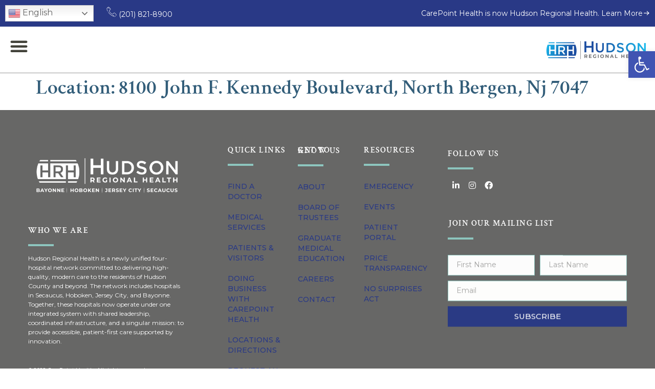

--- FILE ---
content_type: text/html; charset=UTF-8
request_url: https://carepointhealth.org/location/8100-john-f-kennedy-boulevard-north-bergen/
body_size: 26547
content:
<!doctype html>
<html dir="ltr" lang="en" prefix="og: https://ogp.me/ns#">
<head>
<meta charset="UTF-8">
<meta name="viewport" content="width=device-width, initial-scale=1">
<link rel="profile" href="https://gmpg.org/xfn/11">
<title>8100 John F. Kennedy Boulevard, North Bergen, Nj 7047 - CarePoint Health</title>
<!-- All in One SEO 4.7.0 - aioseo.com -->
<meta name="robots" content="max-image-preview:large" />
<link rel="canonical" href="https://carepointhealth.org/location/8100-john-f-kennedy-boulevard-north-bergen/" />
<meta name="generator" content="All in One SEO (AIOSEO) 4.7.0" />
<script type="application/ld+json" class="aioseo-schema">
{"@context":"https:\/\/schema.org","@graph":[{"@type":"BreadcrumbList","@id":"https:\/\/carepointhealth.org\/location\/8100-john-f-kennedy-boulevard-north-bergen\/#breadcrumblist","itemListElement":[{"@type":"ListItem","@id":"https:\/\/carepointhealth.org\/#listItem","position":1,"name":"Home","item":"https:\/\/carepointhealth.org\/","nextItem":"https:\/\/carepointhealth.org\/location\/8100-john-f-kennedy-boulevard-north-bergen\/#listItem"},{"@type":"ListItem","@id":"https:\/\/carepointhealth.org\/location\/8100-john-f-kennedy-boulevard-north-bergen\/#listItem","position":2,"name":"8100 John F. Kennedy Boulevard, North Bergen, Nj 7047","previousItem":"https:\/\/carepointhealth.org\/#listItem"}]},{"@type":"CollectionPage","@id":"https:\/\/carepointhealth.org\/location\/8100-john-f-kennedy-boulevard-north-bergen\/#collectionpage","url":"https:\/\/carepointhealth.org\/location\/8100-john-f-kennedy-boulevard-north-bergen\/","name":"8100 John F. Kennedy Boulevard, North Bergen, Nj 7047 - CarePoint Health","inLanguage":"en","isPartOf":{"@id":"https:\/\/carepointhealth.org\/#website"},"breadcrumb":{"@id":"https:\/\/carepointhealth.org\/location\/8100-john-f-kennedy-boulevard-north-bergen\/#breadcrumblist"}},{"@type":"Organization","@id":"https:\/\/carepointhealth.org\/#organization","name":"CarePoint Health","url":"https:\/\/carepointhealth.org\/","logo":{"@type":"ImageObject","url":"https:\/\/carepointhealth.org\/wp-content\/uploads\/2022\/01\/CarePoint-Health-logo-435x100-1.png","@id":"https:\/\/carepointhealth.org\/location\/8100-john-f-kennedy-boulevard-north-bergen\/#organizationLogo","width":435,"height":100},"image":{"@id":"https:\/\/carepointhealth.org\/location\/8100-john-f-kennedy-boulevard-north-bergen\/#organizationLogo"},"sameAs":["https:\/\/www.facebook.com\/CarePointHealth\/","https:\/\/www.instagram.com\/carepointhealth","https:\/\/www.linkedin.com\/company\/carepoint-health-system\/"]},{"@type":"WebSite","@id":"https:\/\/carepointhealth.org\/#website","url":"https:\/\/carepointhealth.org\/","name":"CarePoint Health","inLanguage":"en","publisher":{"@id":"https:\/\/carepointhealth.org\/#organization"}}]}
</script>
<!-- All in One SEO -->
<link rel="alternate" type="application/rss+xml" title="CarePoint Health &raquo; Feed" href="https://carepointhealth.org/feed/" />
<link rel="alternate" type="application/rss+xml" title="CarePoint Health &raquo; Comments Feed" href="https://carepointhealth.org/comments/feed/" />
<link rel="alternate" type="application/rss+xml" title="CarePoint Health &raquo; 8100 John F. Kennedy Boulevard, North Bergen, Nj 7047 Location Feed" href="https://carepointhealth.org/location/8100-john-f-kennedy-boulevard-north-bergen/feed/" />
<!-- This site uses the Google Analytics by MonsterInsights plugin v9.0.1 - Using Analytics tracking - https://www.monsterinsights.com/ -->
<script src="//www.googletagmanager.com/gtag/js?id=G-3E34SZCDKP"  data-cfasync="false" data-wpfc-render="false" async></script>
<script data-cfasync="false" data-wpfc-render="false">
var mi_version = '9.0.1';
var mi_track_user = true;
var mi_no_track_reason = '';
var MonsterInsightsDefaultLocations = {"page_location":"https:\/\/carepointhealth.org\/location\/8100-john-f-kennedy-boulevard-north-bergen\/"};
if ( typeof MonsterInsightsPrivacyGuardFilter === 'function' ) {
var MonsterInsightsLocations = (typeof MonsterInsightsExcludeQuery === 'object') ? MonsterInsightsPrivacyGuardFilter( MonsterInsightsExcludeQuery ) : MonsterInsightsPrivacyGuardFilter( MonsterInsightsDefaultLocations );
} else {
var MonsterInsightsLocations = (typeof MonsterInsightsExcludeQuery === 'object') ? MonsterInsightsExcludeQuery : MonsterInsightsDefaultLocations;
}
var disableStrs = [
'ga-disable-G-3E34SZCDKP',
];
/* Function to detect opted out users */
function __gtagTrackerIsOptedOut() {
for (var index = 0; index < disableStrs.length; index++) {
if (document.cookie.indexOf(disableStrs[index] + '=true') > -1) {
return true;
}
}
return false;
}
/* Disable tracking if the opt-out cookie exists. */
if (__gtagTrackerIsOptedOut()) {
for (var index = 0; index < disableStrs.length; index++) {
window[disableStrs[index]] = true;
}
}
/* Opt-out function */
function __gtagTrackerOptout() {
for (var index = 0; index < disableStrs.length; index++) {
document.cookie = disableStrs[index] + '=true; expires=Thu, 31 Dec 2099 23:59:59 UTC; path=/';
window[disableStrs[index]] = true;
}
}
if ('undefined' === typeof gaOptout) {
function gaOptout() {
__gtagTrackerOptout();
}
}
window.dataLayer = window.dataLayer || [];
window.MonsterInsightsDualTracker = {
helpers: {},
trackers: {},
};
if (mi_track_user) {
function __gtagDataLayer() {
dataLayer.push(arguments);
}
function __gtagTracker(type, name, parameters) {
if (!parameters) {
parameters = {};
}
if (parameters.send_to) {
__gtagDataLayer.apply(null, arguments);
return;
}
if (type === 'event') {
parameters.send_to = monsterinsights_frontend.v4_id;
var hookName = name;
if (typeof parameters['event_category'] !== 'undefined') {
hookName = parameters['event_category'] + ':' + name;
}
if (typeof MonsterInsightsDualTracker.trackers[hookName] !== 'undefined') {
MonsterInsightsDualTracker.trackers[hookName](parameters);
} else {
__gtagDataLayer('event', name, parameters);
}
} else {
__gtagDataLayer.apply(null, arguments);
}
}
__gtagTracker('js', new Date());
__gtagTracker('set', {
'developer_id.dZGIzZG': true,
});
if ( MonsterInsightsLocations.page_location ) {
__gtagTracker('set', MonsterInsightsLocations);
}
__gtagTracker('config', 'G-3E34SZCDKP', {"forceSSL":"true","link_attribution":"true"} );
window.gtag = __gtagTracker;										(function () {
/* https://developers.google.com/analytics/devguides/collection/analyticsjs/ */
/* ga and __gaTracker compatibility shim. */
var noopfn = function () {
return null;
};
var newtracker = function () {
return new Tracker();
};
var Tracker = function () {
return null;
};
var p = Tracker.prototype;
p.get = noopfn;
p.set = noopfn;
p.send = function () {
var args = Array.prototype.slice.call(arguments);
args.unshift('send');
__gaTracker.apply(null, args);
};
var __gaTracker = function () {
var len = arguments.length;
if (len === 0) {
return;
}
var f = arguments[len - 1];
if (typeof f !== 'object' || f === null || typeof f.hitCallback !== 'function') {
if ('send' === arguments[0]) {
var hitConverted, hitObject = false, action;
if ('event' === arguments[1]) {
if ('undefined' !== typeof arguments[3]) {
hitObject = {
'eventAction': arguments[3],
'eventCategory': arguments[2],
'eventLabel': arguments[4],
'value': arguments[5] ? arguments[5] : 1,
}
}
}
if ('pageview' === arguments[1]) {
if ('undefined' !== typeof arguments[2]) {
hitObject = {
'eventAction': 'page_view',
'page_path': arguments[2],
}
}
}
if (typeof arguments[2] === 'object') {
hitObject = arguments[2];
}
if (typeof arguments[5] === 'object') {
Object.assign(hitObject, arguments[5]);
}
if ('undefined' !== typeof arguments[1].hitType) {
hitObject = arguments[1];
if ('pageview' === hitObject.hitType) {
hitObject.eventAction = 'page_view';
}
}
if (hitObject) {
action = 'timing' === arguments[1].hitType ? 'timing_complete' : hitObject.eventAction;
hitConverted = mapArgs(hitObject);
__gtagTracker('event', action, hitConverted);
}
}
return;
}
function mapArgs(args) {
var arg, hit = {};
var gaMap = {
'eventCategory': 'event_category',
'eventAction': 'event_action',
'eventLabel': 'event_label',
'eventValue': 'event_value',
'nonInteraction': 'non_interaction',
'timingCategory': 'event_category',
'timingVar': 'name',
'timingValue': 'value',
'timingLabel': 'event_label',
'page': 'page_path',
'location': 'page_location',
'title': 'page_title',
'referrer' : 'page_referrer',
};
for (arg in args) {
if (!(!args.hasOwnProperty(arg) || !gaMap.hasOwnProperty(arg))) {
hit[gaMap[arg]] = args[arg];
} else {
hit[arg] = args[arg];
}
}
return hit;
}
try {
f.hitCallback();
} catch (ex) {
}
};
__gaTracker.create = newtracker;
__gaTracker.getByName = newtracker;
__gaTracker.getAll = function () {
return [];
};
__gaTracker.remove = noopfn;
__gaTracker.loaded = true;
window['__gaTracker'] = __gaTracker;
})();
} else {
console.log("");
(function () {
function __gtagTracker() {
return null;
}
window['__gtagTracker'] = __gtagTracker;
window['gtag'] = __gtagTracker;
})();
}
</script>
<!-- / Google Analytics by MonsterInsights -->
<!-- <link rel='stylesheet' id='wp-block-library-css' href='https://carepointhealth.org/wp-includes/css/dist/block-library/style.min.css?ver=120361903eaa0b86ef7ad5a30688e917' media='all' /> -->
<link rel="stylesheet" type="text/css" href="//carepointhealth.org/wp-content/cache/wpfc-minified/q6lpd3ro/i1jew.css" media="all"/>
<style id='classic-theme-styles-inline-css'>
/*! This file is auto-generated */
.wp-block-button__link{color:#fff;background-color:#32373c;border-radius:9999px;box-shadow:none;text-decoration:none;padding:calc(.667em + 2px) calc(1.333em + 2px);font-size:1.125em}.wp-block-file__button{background:#32373c;color:#fff;text-decoration:none}
</style>
<style id='global-styles-inline-css'>
:root{--wp--preset--aspect-ratio--square: 1;--wp--preset--aspect-ratio--4-3: 4/3;--wp--preset--aspect-ratio--3-4: 3/4;--wp--preset--aspect-ratio--3-2: 3/2;--wp--preset--aspect-ratio--2-3: 2/3;--wp--preset--aspect-ratio--16-9: 16/9;--wp--preset--aspect-ratio--9-16: 9/16;--wp--preset--color--black: #000000;--wp--preset--color--cyan-bluish-gray: #abb8c3;--wp--preset--color--white: #ffffff;--wp--preset--color--pale-pink: #f78da7;--wp--preset--color--vivid-red: #cf2e2e;--wp--preset--color--luminous-vivid-orange: #ff6900;--wp--preset--color--luminous-vivid-amber: #fcb900;--wp--preset--color--light-green-cyan: #7bdcb5;--wp--preset--color--vivid-green-cyan: #00d084;--wp--preset--color--pale-cyan-blue: #8ed1fc;--wp--preset--color--vivid-cyan-blue: #0693e3;--wp--preset--color--vivid-purple: #9b51e0;--wp--preset--gradient--vivid-cyan-blue-to-vivid-purple: linear-gradient(135deg,rgba(6,147,227,1) 0%,rgb(155,81,224) 100%);--wp--preset--gradient--light-green-cyan-to-vivid-green-cyan: linear-gradient(135deg,rgb(122,220,180) 0%,rgb(0,208,130) 100%);--wp--preset--gradient--luminous-vivid-amber-to-luminous-vivid-orange: linear-gradient(135deg,rgba(252,185,0,1) 0%,rgba(255,105,0,1) 100%);--wp--preset--gradient--luminous-vivid-orange-to-vivid-red: linear-gradient(135deg,rgba(255,105,0,1) 0%,rgb(207,46,46) 100%);--wp--preset--gradient--very-light-gray-to-cyan-bluish-gray: linear-gradient(135deg,rgb(238,238,238) 0%,rgb(169,184,195) 100%);--wp--preset--gradient--cool-to-warm-spectrum: linear-gradient(135deg,rgb(74,234,220) 0%,rgb(151,120,209) 20%,rgb(207,42,186) 40%,rgb(238,44,130) 60%,rgb(251,105,98) 80%,rgb(254,248,76) 100%);--wp--preset--gradient--blush-light-purple: linear-gradient(135deg,rgb(255,206,236) 0%,rgb(152,150,240) 100%);--wp--preset--gradient--blush-bordeaux: linear-gradient(135deg,rgb(254,205,165) 0%,rgb(254,45,45) 50%,rgb(107,0,62) 100%);--wp--preset--gradient--luminous-dusk: linear-gradient(135deg,rgb(255,203,112) 0%,rgb(199,81,192) 50%,rgb(65,88,208) 100%);--wp--preset--gradient--pale-ocean: linear-gradient(135deg,rgb(255,245,203) 0%,rgb(182,227,212) 50%,rgb(51,167,181) 100%);--wp--preset--gradient--electric-grass: linear-gradient(135deg,rgb(202,248,128) 0%,rgb(113,206,126) 100%);--wp--preset--gradient--midnight: linear-gradient(135deg,rgb(2,3,129) 0%,rgb(40,116,252) 100%);--wp--preset--font-size--small: 13px;--wp--preset--font-size--medium: 20px;--wp--preset--font-size--large: 36px;--wp--preset--font-size--x-large: 42px;--wp--preset--spacing--20: 0.44rem;--wp--preset--spacing--30: 0.67rem;--wp--preset--spacing--40: 1rem;--wp--preset--spacing--50: 1.5rem;--wp--preset--spacing--60: 2.25rem;--wp--preset--spacing--70: 3.38rem;--wp--preset--spacing--80: 5.06rem;--wp--preset--shadow--natural: 6px 6px 9px rgba(0, 0, 0, 0.2);--wp--preset--shadow--deep: 12px 12px 50px rgba(0, 0, 0, 0.4);--wp--preset--shadow--sharp: 6px 6px 0px rgba(0, 0, 0, 0.2);--wp--preset--shadow--outlined: 6px 6px 0px -3px rgba(255, 255, 255, 1), 6px 6px rgba(0, 0, 0, 1);--wp--preset--shadow--crisp: 6px 6px 0px rgba(0, 0, 0, 1);}:where(.is-layout-flex){gap: 0.5em;}:where(.is-layout-grid){gap: 0.5em;}body .is-layout-flex{display: flex;}.is-layout-flex{flex-wrap: wrap;align-items: center;}.is-layout-flex > :is(*, div){margin: 0;}body .is-layout-grid{display: grid;}.is-layout-grid > :is(*, div){margin: 0;}:where(.wp-block-columns.is-layout-flex){gap: 2em;}:where(.wp-block-columns.is-layout-grid){gap: 2em;}:where(.wp-block-post-template.is-layout-flex){gap: 1.25em;}:where(.wp-block-post-template.is-layout-grid){gap: 1.25em;}.has-black-color{color: var(--wp--preset--color--black) !important;}.has-cyan-bluish-gray-color{color: var(--wp--preset--color--cyan-bluish-gray) !important;}.has-white-color{color: var(--wp--preset--color--white) !important;}.has-pale-pink-color{color: var(--wp--preset--color--pale-pink) !important;}.has-vivid-red-color{color: var(--wp--preset--color--vivid-red) !important;}.has-luminous-vivid-orange-color{color: var(--wp--preset--color--luminous-vivid-orange) !important;}.has-luminous-vivid-amber-color{color: var(--wp--preset--color--luminous-vivid-amber) !important;}.has-light-green-cyan-color{color: var(--wp--preset--color--light-green-cyan) !important;}.has-vivid-green-cyan-color{color: var(--wp--preset--color--vivid-green-cyan) !important;}.has-pale-cyan-blue-color{color: var(--wp--preset--color--pale-cyan-blue) !important;}.has-vivid-cyan-blue-color{color: var(--wp--preset--color--vivid-cyan-blue) !important;}.has-vivid-purple-color{color: var(--wp--preset--color--vivid-purple) !important;}.has-black-background-color{background-color: var(--wp--preset--color--black) !important;}.has-cyan-bluish-gray-background-color{background-color: var(--wp--preset--color--cyan-bluish-gray) !important;}.has-white-background-color{background-color: var(--wp--preset--color--white) !important;}.has-pale-pink-background-color{background-color: var(--wp--preset--color--pale-pink) !important;}.has-vivid-red-background-color{background-color: var(--wp--preset--color--vivid-red) !important;}.has-luminous-vivid-orange-background-color{background-color: var(--wp--preset--color--luminous-vivid-orange) !important;}.has-luminous-vivid-amber-background-color{background-color: var(--wp--preset--color--luminous-vivid-amber) !important;}.has-light-green-cyan-background-color{background-color: var(--wp--preset--color--light-green-cyan) !important;}.has-vivid-green-cyan-background-color{background-color: var(--wp--preset--color--vivid-green-cyan) !important;}.has-pale-cyan-blue-background-color{background-color: var(--wp--preset--color--pale-cyan-blue) !important;}.has-vivid-cyan-blue-background-color{background-color: var(--wp--preset--color--vivid-cyan-blue) !important;}.has-vivid-purple-background-color{background-color: var(--wp--preset--color--vivid-purple) !important;}.has-black-border-color{border-color: var(--wp--preset--color--black) !important;}.has-cyan-bluish-gray-border-color{border-color: var(--wp--preset--color--cyan-bluish-gray) !important;}.has-white-border-color{border-color: var(--wp--preset--color--white) !important;}.has-pale-pink-border-color{border-color: var(--wp--preset--color--pale-pink) !important;}.has-vivid-red-border-color{border-color: var(--wp--preset--color--vivid-red) !important;}.has-luminous-vivid-orange-border-color{border-color: var(--wp--preset--color--luminous-vivid-orange) !important;}.has-luminous-vivid-amber-border-color{border-color: var(--wp--preset--color--luminous-vivid-amber) !important;}.has-light-green-cyan-border-color{border-color: var(--wp--preset--color--light-green-cyan) !important;}.has-vivid-green-cyan-border-color{border-color: var(--wp--preset--color--vivid-green-cyan) !important;}.has-pale-cyan-blue-border-color{border-color: var(--wp--preset--color--pale-cyan-blue) !important;}.has-vivid-cyan-blue-border-color{border-color: var(--wp--preset--color--vivid-cyan-blue) !important;}.has-vivid-purple-border-color{border-color: var(--wp--preset--color--vivid-purple) !important;}.has-vivid-cyan-blue-to-vivid-purple-gradient-background{background: var(--wp--preset--gradient--vivid-cyan-blue-to-vivid-purple) !important;}.has-light-green-cyan-to-vivid-green-cyan-gradient-background{background: var(--wp--preset--gradient--light-green-cyan-to-vivid-green-cyan) !important;}.has-luminous-vivid-amber-to-luminous-vivid-orange-gradient-background{background: var(--wp--preset--gradient--luminous-vivid-amber-to-luminous-vivid-orange) !important;}.has-luminous-vivid-orange-to-vivid-red-gradient-background{background: var(--wp--preset--gradient--luminous-vivid-orange-to-vivid-red) !important;}.has-very-light-gray-to-cyan-bluish-gray-gradient-background{background: var(--wp--preset--gradient--very-light-gray-to-cyan-bluish-gray) !important;}.has-cool-to-warm-spectrum-gradient-background{background: var(--wp--preset--gradient--cool-to-warm-spectrum) !important;}.has-blush-light-purple-gradient-background{background: var(--wp--preset--gradient--blush-light-purple) !important;}.has-blush-bordeaux-gradient-background{background: var(--wp--preset--gradient--blush-bordeaux) !important;}.has-luminous-dusk-gradient-background{background: var(--wp--preset--gradient--luminous-dusk) !important;}.has-pale-ocean-gradient-background{background: var(--wp--preset--gradient--pale-ocean) !important;}.has-electric-grass-gradient-background{background: var(--wp--preset--gradient--electric-grass) !important;}.has-midnight-gradient-background{background: var(--wp--preset--gradient--midnight) !important;}.has-small-font-size{font-size: var(--wp--preset--font-size--small) !important;}.has-medium-font-size{font-size: var(--wp--preset--font-size--medium) !important;}.has-large-font-size{font-size: var(--wp--preset--font-size--large) !important;}.has-x-large-font-size{font-size: var(--wp--preset--font-size--x-large) !important;}
:where(.wp-block-post-template.is-layout-flex){gap: 1.25em;}:where(.wp-block-post-template.is-layout-grid){gap: 1.25em;}
:where(.wp-block-columns.is-layout-flex){gap: 2em;}:where(.wp-block-columns.is-layout-grid){gap: 2em;}
:root :where(.wp-block-pullquote){font-size: 1.5em;line-height: 1.6;}
</style>
<!-- <link rel='stylesheet' id='exad-slick-css' href='https://carepointhealth.org/wp-content/plugins/exclusive-addons-for-elementor/assets/vendor/css/slick.min.css?ver=120361903eaa0b86ef7ad5a30688e917' media='all' /> -->
<!-- <link rel='stylesheet' id='exad-slick-theme-css' href='https://carepointhealth.org/wp-content/plugins/exclusive-addons-for-elementor/assets/vendor/css/slick-theme.min.css?ver=120361903eaa0b86ef7ad5a30688e917' media='all' /> -->
<!-- <link rel='stylesheet' id='exad-image-hover-css' href='https://carepointhealth.org/wp-content/plugins/exclusive-addons-for-elementor/assets/vendor/css/imagehover.css?ver=120361903eaa0b86ef7ad5a30688e917' media='all' /> -->
<!-- <link rel='stylesheet' id='exad-swiperv5-css' href='https://carepointhealth.org/wp-content/plugins/exclusive-addons-for-elementor/assets/vendor/css/swiper.min.css?ver=2.7.2' media='all' /> -->
<!-- <link rel='stylesheet' id='exad-main-style-css' href='https://carepointhealth.org/wp-content/plugins/exclusive-addons-for-elementor/assets/css/exad-styles.min.css?ver=120361903eaa0b86ef7ad5a30688e917' media='all' /> -->
<!-- <link rel='stylesheet' id='hello-elementor-css' href='https://carepointhealth.org/wp-content/themes/hello-elementor/style.min.css?ver=3.1.1' media='all' /> -->
<!-- <link rel='stylesheet' id='hello-elementor-theme-style-css' href='https://carepointhealth.org/wp-content/themes/hello-elementor/theme.min.css?ver=3.1.1' media='all' /> -->
<!-- <link rel='stylesheet' id='hello-elementor-header-footer-css' href='https://carepointhealth.org/wp-content/themes/hello-elementor/header-footer.min.css?ver=3.1.1' media='all' /> -->
<!-- <link rel='stylesheet' id='elementor-frontend-css' href='https://carepointhealth.org/wp-content/uploads/elementor/css/custom-frontend.min.css?ver=1755633842' media='all' /> -->
<link rel="stylesheet" type="text/css" href="//carepointhealth.org/wp-content/cache/wpfc-minified/1ffoz5pq/i1jew.css" media="all"/>
<style id='elementor-frontend-inline-css'>
@-webkit-keyframes ha_fadeIn{0%{opacity:0}to{opacity:1}}@keyframes ha_fadeIn{0%{opacity:0}to{opacity:1}}@-webkit-keyframes ha_zoomIn{0%{opacity:0;-webkit-transform:scale3d(.3,.3,.3);transform:scale3d(.3,.3,.3)}50%{opacity:1}}@keyframes ha_zoomIn{0%{opacity:0;-webkit-transform:scale3d(.3,.3,.3);transform:scale3d(.3,.3,.3)}50%{opacity:1}}@-webkit-keyframes ha_rollIn{0%{opacity:0;-webkit-transform:translate3d(-100%,0,0) rotate3d(0,0,1,-120deg);transform:translate3d(-100%,0,0) rotate3d(0,0,1,-120deg)}to{opacity:1}}@keyframes ha_rollIn{0%{opacity:0;-webkit-transform:translate3d(-100%,0,0) rotate3d(0,0,1,-120deg);transform:translate3d(-100%,0,0) rotate3d(0,0,1,-120deg)}to{opacity:1}}@-webkit-keyframes ha_bounce{0%,20%,53%,to{-webkit-animation-timing-function:cubic-bezier(.215,.61,.355,1);animation-timing-function:cubic-bezier(.215,.61,.355,1)}40%,43%{-webkit-transform:translate3d(0,-30px,0) scaleY(1.1);transform:translate3d(0,-30px,0) scaleY(1.1);-webkit-animation-timing-function:cubic-bezier(.755,.05,.855,.06);animation-timing-function:cubic-bezier(.755,.05,.855,.06)}70%{-webkit-transform:translate3d(0,-15px,0) scaleY(1.05);transform:translate3d(0,-15px,0) scaleY(1.05);-webkit-animation-timing-function:cubic-bezier(.755,.05,.855,.06);animation-timing-function:cubic-bezier(.755,.05,.855,.06)}80%{-webkit-transition-timing-function:cubic-bezier(.215,.61,.355,1);transition-timing-function:cubic-bezier(.215,.61,.355,1);-webkit-transform:translate3d(0,0,0) scaleY(.95);transform:translate3d(0,0,0) scaleY(.95)}90%{-webkit-transform:translate3d(0,-4px,0) scaleY(1.02);transform:translate3d(0,-4px,0) scaleY(1.02)}}@keyframes ha_bounce{0%,20%,53%,to{-webkit-animation-timing-function:cubic-bezier(.215,.61,.355,1);animation-timing-function:cubic-bezier(.215,.61,.355,1)}40%,43%{-webkit-transform:translate3d(0,-30px,0) scaleY(1.1);transform:translate3d(0,-30px,0) scaleY(1.1);-webkit-animation-timing-function:cubic-bezier(.755,.05,.855,.06);animation-timing-function:cubic-bezier(.755,.05,.855,.06)}70%{-webkit-transform:translate3d(0,-15px,0) scaleY(1.05);transform:translate3d(0,-15px,0) scaleY(1.05);-webkit-animation-timing-function:cubic-bezier(.755,.05,.855,.06);animation-timing-function:cubic-bezier(.755,.05,.855,.06)}80%{-webkit-transition-timing-function:cubic-bezier(.215,.61,.355,1);transition-timing-function:cubic-bezier(.215,.61,.355,1);-webkit-transform:translate3d(0,0,0) scaleY(.95);transform:translate3d(0,0,0) scaleY(.95)}90%{-webkit-transform:translate3d(0,-4px,0) scaleY(1.02);transform:translate3d(0,-4px,0) scaleY(1.02)}}@-webkit-keyframes ha_bounceIn{0%,20%,40%,60%,80%,to{-webkit-animation-timing-function:cubic-bezier(.215,.61,.355,1);animation-timing-function:cubic-bezier(.215,.61,.355,1)}0%{opacity:0;-webkit-transform:scale3d(.3,.3,.3);transform:scale3d(.3,.3,.3)}20%{-webkit-transform:scale3d(1.1,1.1,1.1);transform:scale3d(1.1,1.1,1.1)}40%{-webkit-transform:scale3d(.9,.9,.9);transform:scale3d(.9,.9,.9)}60%{opacity:1;-webkit-transform:scale3d(1.03,1.03,1.03);transform:scale3d(1.03,1.03,1.03)}80%{-webkit-transform:scale3d(.97,.97,.97);transform:scale3d(.97,.97,.97)}to{opacity:1}}@keyframes ha_bounceIn{0%,20%,40%,60%,80%,to{-webkit-animation-timing-function:cubic-bezier(.215,.61,.355,1);animation-timing-function:cubic-bezier(.215,.61,.355,1)}0%{opacity:0;-webkit-transform:scale3d(.3,.3,.3);transform:scale3d(.3,.3,.3)}20%{-webkit-transform:scale3d(1.1,1.1,1.1);transform:scale3d(1.1,1.1,1.1)}40%{-webkit-transform:scale3d(.9,.9,.9);transform:scale3d(.9,.9,.9)}60%{opacity:1;-webkit-transform:scale3d(1.03,1.03,1.03);transform:scale3d(1.03,1.03,1.03)}80%{-webkit-transform:scale3d(.97,.97,.97);transform:scale3d(.97,.97,.97)}to{opacity:1}}@-webkit-keyframes ha_flipInX{0%{opacity:0;-webkit-transform:perspective(400px) rotate3d(1,0,0,90deg);transform:perspective(400px) rotate3d(1,0,0,90deg);-webkit-animation-timing-function:ease-in;animation-timing-function:ease-in}40%{-webkit-transform:perspective(400px) rotate3d(1,0,0,-20deg);transform:perspective(400px) rotate3d(1,0,0,-20deg);-webkit-animation-timing-function:ease-in;animation-timing-function:ease-in}60%{opacity:1;-webkit-transform:perspective(400px) rotate3d(1,0,0,10deg);transform:perspective(400px) rotate3d(1,0,0,10deg)}80%{-webkit-transform:perspective(400px) rotate3d(1,0,0,-5deg);transform:perspective(400px) rotate3d(1,0,0,-5deg)}}@keyframes ha_flipInX{0%{opacity:0;-webkit-transform:perspective(400px) rotate3d(1,0,0,90deg);transform:perspective(400px) rotate3d(1,0,0,90deg);-webkit-animation-timing-function:ease-in;animation-timing-function:ease-in}40%{-webkit-transform:perspective(400px) rotate3d(1,0,0,-20deg);transform:perspective(400px) rotate3d(1,0,0,-20deg);-webkit-animation-timing-function:ease-in;animation-timing-function:ease-in}60%{opacity:1;-webkit-transform:perspective(400px) rotate3d(1,0,0,10deg);transform:perspective(400px) rotate3d(1,0,0,10deg)}80%{-webkit-transform:perspective(400px) rotate3d(1,0,0,-5deg);transform:perspective(400px) rotate3d(1,0,0,-5deg)}}@-webkit-keyframes ha_flipInY{0%{opacity:0;-webkit-transform:perspective(400px) rotate3d(0,1,0,90deg);transform:perspective(400px) rotate3d(0,1,0,90deg);-webkit-animation-timing-function:ease-in;animation-timing-function:ease-in}40%{-webkit-transform:perspective(400px) rotate3d(0,1,0,-20deg);transform:perspective(400px) rotate3d(0,1,0,-20deg);-webkit-animation-timing-function:ease-in;animation-timing-function:ease-in}60%{opacity:1;-webkit-transform:perspective(400px) rotate3d(0,1,0,10deg);transform:perspective(400px) rotate3d(0,1,0,10deg)}80%{-webkit-transform:perspective(400px) rotate3d(0,1,0,-5deg);transform:perspective(400px) rotate3d(0,1,0,-5deg)}}@keyframes ha_flipInY{0%{opacity:0;-webkit-transform:perspective(400px) rotate3d(0,1,0,90deg);transform:perspective(400px) rotate3d(0,1,0,90deg);-webkit-animation-timing-function:ease-in;animation-timing-function:ease-in}40%{-webkit-transform:perspective(400px) rotate3d(0,1,0,-20deg);transform:perspective(400px) rotate3d(0,1,0,-20deg);-webkit-animation-timing-function:ease-in;animation-timing-function:ease-in}60%{opacity:1;-webkit-transform:perspective(400px) rotate3d(0,1,0,10deg);transform:perspective(400px) rotate3d(0,1,0,10deg)}80%{-webkit-transform:perspective(400px) rotate3d(0,1,0,-5deg);transform:perspective(400px) rotate3d(0,1,0,-5deg)}}@-webkit-keyframes ha_swing{20%{-webkit-transform:rotate3d(0,0,1,15deg);transform:rotate3d(0,0,1,15deg)}40%{-webkit-transform:rotate3d(0,0,1,-10deg);transform:rotate3d(0,0,1,-10deg)}60%{-webkit-transform:rotate3d(0,0,1,5deg);transform:rotate3d(0,0,1,5deg)}80%{-webkit-transform:rotate3d(0,0,1,-5deg);transform:rotate3d(0,0,1,-5deg)}}@keyframes ha_swing{20%{-webkit-transform:rotate3d(0,0,1,15deg);transform:rotate3d(0,0,1,15deg)}40%{-webkit-transform:rotate3d(0,0,1,-10deg);transform:rotate3d(0,0,1,-10deg)}60%{-webkit-transform:rotate3d(0,0,1,5deg);transform:rotate3d(0,0,1,5deg)}80%{-webkit-transform:rotate3d(0,0,1,-5deg);transform:rotate3d(0,0,1,-5deg)}}@-webkit-keyframes ha_slideInDown{0%{visibility:visible;-webkit-transform:translate3d(0,-100%,0);transform:translate3d(0,-100%,0)}}@keyframes ha_slideInDown{0%{visibility:visible;-webkit-transform:translate3d(0,-100%,0);transform:translate3d(0,-100%,0)}}@-webkit-keyframes ha_slideInUp{0%{visibility:visible;-webkit-transform:translate3d(0,100%,0);transform:translate3d(0,100%,0)}}@keyframes ha_slideInUp{0%{visibility:visible;-webkit-transform:translate3d(0,100%,0);transform:translate3d(0,100%,0)}}@-webkit-keyframes ha_slideInLeft{0%{visibility:visible;-webkit-transform:translate3d(-100%,0,0);transform:translate3d(-100%,0,0)}}@keyframes ha_slideInLeft{0%{visibility:visible;-webkit-transform:translate3d(-100%,0,0);transform:translate3d(-100%,0,0)}}@-webkit-keyframes ha_slideInRight{0%{visibility:visible;-webkit-transform:translate3d(100%,0,0);transform:translate3d(100%,0,0)}}@keyframes ha_slideInRight{0%{visibility:visible;-webkit-transform:translate3d(100%,0,0);transform:translate3d(100%,0,0)}}.ha_fadeIn{-webkit-animation-name:ha_fadeIn;animation-name:ha_fadeIn}.ha_zoomIn{-webkit-animation-name:ha_zoomIn;animation-name:ha_zoomIn}.ha_rollIn{-webkit-animation-name:ha_rollIn;animation-name:ha_rollIn}.ha_bounce{-webkit-transform-origin:center bottom;-ms-transform-origin:center bottom;transform-origin:center bottom;-webkit-animation-name:ha_bounce;animation-name:ha_bounce}.ha_bounceIn{-webkit-animation-name:ha_bounceIn;animation-name:ha_bounceIn;-webkit-animation-duration:.75s;-webkit-animation-duration:calc(var(--animate-duration)*.75);animation-duration:.75s;animation-duration:calc(var(--animate-duration)*.75)}.ha_flipInX,.ha_flipInY{-webkit-animation-name:ha_flipInX;animation-name:ha_flipInX;-webkit-backface-visibility:visible!important;backface-visibility:visible!important}.ha_flipInY{-webkit-animation-name:ha_flipInY;animation-name:ha_flipInY}.ha_swing{-webkit-transform-origin:top center;-ms-transform-origin:top center;transform-origin:top center;-webkit-animation-name:ha_swing;animation-name:ha_swing}.ha_slideInDown{-webkit-animation-name:ha_slideInDown;animation-name:ha_slideInDown}.ha_slideInUp{-webkit-animation-name:ha_slideInUp;animation-name:ha_slideInUp}.ha_slideInLeft{-webkit-animation-name:ha_slideInLeft;animation-name:ha_slideInLeft}.ha_slideInRight{-webkit-animation-name:ha_slideInRight;animation-name:ha_slideInRight}.ha-css-transform-yes{-webkit-transition-duration:var(--ha-tfx-transition-duration, .2s);transition-duration:var(--ha-tfx-transition-duration, .2s);-webkit-transition-property:-webkit-transform;transition-property:transform;transition-property:transform,-webkit-transform;-webkit-transform:translate(var(--ha-tfx-translate-x, 0),var(--ha-tfx-translate-y, 0)) scale(var(--ha-tfx-scale-x, 1),var(--ha-tfx-scale-y, 1)) skew(var(--ha-tfx-skew-x, 0),var(--ha-tfx-skew-y, 0)) rotateX(var(--ha-tfx-rotate-x, 0)) rotateY(var(--ha-tfx-rotate-y, 0)) rotateZ(var(--ha-tfx-rotate-z, 0));transform:translate(var(--ha-tfx-translate-x, 0),var(--ha-tfx-translate-y, 0)) scale(var(--ha-tfx-scale-x, 1),var(--ha-tfx-scale-y, 1)) skew(var(--ha-tfx-skew-x, 0),var(--ha-tfx-skew-y, 0)) rotateX(var(--ha-tfx-rotate-x, 0)) rotateY(var(--ha-tfx-rotate-y, 0)) rotateZ(var(--ha-tfx-rotate-z, 0))}.ha-css-transform-yes:hover{-webkit-transform:translate(var(--ha-tfx-translate-x-hover, var(--ha-tfx-translate-x, 0)),var(--ha-tfx-translate-y-hover, var(--ha-tfx-translate-y, 0))) scale(var(--ha-tfx-scale-x-hover, var(--ha-tfx-scale-x, 1)),var(--ha-tfx-scale-y-hover, var(--ha-tfx-scale-y, 1))) skew(var(--ha-tfx-skew-x-hover, var(--ha-tfx-skew-x, 0)),var(--ha-tfx-skew-y-hover, var(--ha-tfx-skew-y, 0))) rotateX(var(--ha-tfx-rotate-x-hover, var(--ha-tfx-rotate-x, 0))) rotateY(var(--ha-tfx-rotate-y-hover, var(--ha-tfx-rotate-y, 0))) rotateZ(var(--ha-tfx-rotate-z-hover, var(--ha-tfx-rotate-z, 0)));transform:translate(var(--ha-tfx-translate-x-hover, var(--ha-tfx-translate-x, 0)),var(--ha-tfx-translate-y-hover, var(--ha-tfx-translate-y, 0))) scale(var(--ha-tfx-scale-x-hover, var(--ha-tfx-scale-x, 1)),var(--ha-tfx-scale-y-hover, var(--ha-tfx-scale-y, 1))) skew(var(--ha-tfx-skew-x-hover, var(--ha-tfx-skew-x, 0)),var(--ha-tfx-skew-y-hover, var(--ha-tfx-skew-y, 0))) rotateX(var(--ha-tfx-rotate-x-hover, var(--ha-tfx-rotate-x, 0))) rotateY(var(--ha-tfx-rotate-y-hover, var(--ha-tfx-rotate-y, 0))) rotateZ(var(--ha-tfx-rotate-z-hover, var(--ha-tfx-rotate-z, 0)))}.happy-addon>.elementor-widget-container{word-wrap:break-word;overflow-wrap:break-word}.happy-addon>.elementor-widget-container,.happy-addon>.elementor-widget-container *{-webkit-box-sizing:border-box;box-sizing:border-box}.happy-addon p:empty{display:none}.happy-addon .elementor-inline-editing{min-height:auto!important}.happy-addon-pro img{max-width:100%;height:auto;-o-object-fit:cover;object-fit:cover}.ha-screen-reader-text{position:absolute;overflow:hidden;clip:rect(1px,1px,1px,1px);margin:-1px;padding:0;width:1px;height:1px;border:0;word-wrap:normal!important;-webkit-clip-path:inset(50%);clip-path:inset(50%)}.ha-has-bg-overlay>.elementor-widget-container{position:relative;z-index:1}.ha-has-bg-overlay>.elementor-widget-container:before{position:absolute;top:0;left:0;z-index:-1;width:100%;height:100%;content:""}.ha-popup--is-enabled .ha-js-popup,.ha-popup--is-enabled .ha-js-popup img{cursor:-webkit-zoom-in!important;cursor:zoom-in!important}.mfp-wrap .mfp-arrow,.mfp-wrap .mfp-close{background-color:transparent}.mfp-wrap .mfp-arrow:focus,.mfp-wrap .mfp-close:focus{outline-width:thin}.ha-advanced-tooltip-enable{position:relative;cursor:pointer;--ha-tooltip-arrow-color:black;--ha-tooltip-arrow-distance:0}.ha-advanced-tooltip-enable .ha-advanced-tooltip-content{position:absolute;z-index:999;display:none;padding:5px 0;width:120px;height:auto;border-radius:6px;background-color:#000;color:#fff;text-align:center;opacity:0}.ha-advanced-tooltip-enable .ha-advanced-tooltip-content::after{position:absolute;border-width:5px;border-style:solid;content:""}.ha-advanced-tooltip-enable .ha-advanced-tooltip-content.no-arrow::after{visibility:hidden}.ha-advanced-tooltip-enable .ha-advanced-tooltip-content.show{display:inline-block;opacity:1}.ha-advanced-tooltip-enable.ha-advanced-tooltip-top .ha-advanced-tooltip-content,body[data-elementor-device-mode=tablet] .ha-advanced-tooltip-enable.ha-advanced-tooltip-tablet-top .ha-advanced-tooltip-content{top:unset;right:0;bottom:calc(101% + var(--ha-tooltip-arrow-distance));left:0;margin:0 auto}.ha-advanced-tooltip-enable.ha-advanced-tooltip-top .ha-advanced-tooltip-content::after,body[data-elementor-device-mode=tablet] .ha-advanced-tooltip-enable.ha-advanced-tooltip-tablet-top .ha-advanced-tooltip-content::after{top:100%;right:unset;bottom:unset;left:50%;border-color:var(--ha-tooltip-arrow-color) transparent transparent transparent;-webkit-transform:translateX(-50%);-ms-transform:translateX(-50%);transform:translateX(-50%)}.ha-advanced-tooltip-enable.ha-advanced-tooltip-bottom .ha-advanced-tooltip-content,body[data-elementor-device-mode=tablet] .ha-advanced-tooltip-enable.ha-advanced-tooltip-tablet-bottom .ha-advanced-tooltip-content{top:calc(101% + var(--ha-tooltip-arrow-distance));right:0;bottom:unset;left:0;margin:0 auto}.ha-advanced-tooltip-enable.ha-advanced-tooltip-bottom .ha-advanced-tooltip-content::after,body[data-elementor-device-mode=tablet] .ha-advanced-tooltip-enable.ha-advanced-tooltip-tablet-bottom .ha-advanced-tooltip-content::after{top:unset;right:unset;bottom:100%;left:50%;border-color:transparent transparent var(--ha-tooltip-arrow-color) transparent;-webkit-transform:translateX(-50%);-ms-transform:translateX(-50%);transform:translateX(-50%)}.ha-advanced-tooltip-enable.ha-advanced-tooltip-left .ha-advanced-tooltip-content,body[data-elementor-device-mode=tablet] .ha-advanced-tooltip-enable.ha-advanced-tooltip-tablet-left .ha-advanced-tooltip-content{top:50%;right:calc(101% + var(--ha-tooltip-arrow-distance));bottom:unset;left:unset;-webkit-transform:translateY(-50%);-ms-transform:translateY(-50%);transform:translateY(-50%)}.ha-advanced-tooltip-enable.ha-advanced-tooltip-left .ha-advanced-tooltip-content::after,body[data-elementor-device-mode=tablet] .ha-advanced-tooltip-enable.ha-advanced-tooltip-tablet-left .ha-advanced-tooltip-content::after{top:50%;right:unset;bottom:unset;left:100%;border-color:transparent transparent transparent var(--ha-tooltip-arrow-color);-webkit-transform:translateY(-50%);-ms-transform:translateY(-50%);transform:translateY(-50%)}.ha-advanced-tooltip-enable.ha-advanced-tooltip-right .ha-advanced-tooltip-content,body[data-elementor-device-mode=tablet] .ha-advanced-tooltip-enable.ha-advanced-tooltip-tablet-right .ha-advanced-tooltip-content{top:50%;right:unset;bottom:unset;left:calc(101% + var(--ha-tooltip-arrow-distance));-webkit-transform:translateY(-50%);-ms-transform:translateY(-50%);transform:translateY(-50%)}.ha-advanced-tooltip-enable.ha-advanced-tooltip-right .ha-advanced-tooltip-content::after,body[data-elementor-device-mode=tablet] .ha-advanced-tooltip-enable.ha-advanced-tooltip-tablet-right .ha-advanced-tooltip-content::after{top:50%;right:100%;bottom:unset;left:unset;border-color:transparent var(--ha-tooltip-arrow-color) transparent transparent;-webkit-transform:translateY(-50%);-ms-transform:translateY(-50%);transform:translateY(-50%)}body[data-elementor-device-mode=mobile] .ha-advanced-tooltip-enable.ha-advanced-tooltip-mobile-top .ha-advanced-tooltip-content{top:unset;right:0;bottom:calc(101% + var(--ha-tooltip-arrow-distance));left:0;margin:0 auto}body[data-elementor-device-mode=mobile] .ha-advanced-tooltip-enable.ha-advanced-tooltip-mobile-top .ha-advanced-tooltip-content::after{top:100%;right:unset;bottom:unset;left:50%;border-color:var(--ha-tooltip-arrow-color) transparent transparent transparent;-webkit-transform:translateX(-50%);-ms-transform:translateX(-50%);transform:translateX(-50%)}body[data-elementor-device-mode=mobile] .ha-advanced-tooltip-enable.ha-advanced-tooltip-mobile-bottom .ha-advanced-tooltip-content{top:calc(101% + var(--ha-tooltip-arrow-distance));right:0;bottom:unset;left:0;margin:0 auto}body[data-elementor-device-mode=mobile] .ha-advanced-tooltip-enable.ha-advanced-tooltip-mobile-bottom .ha-advanced-tooltip-content::after{top:unset;right:unset;bottom:100%;left:50%;border-color:transparent transparent var(--ha-tooltip-arrow-color) transparent;-webkit-transform:translateX(-50%);-ms-transform:translateX(-50%);transform:translateX(-50%)}body[data-elementor-device-mode=mobile] .ha-advanced-tooltip-enable.ha-advanced-tooltip-mobile-left .ha-advanced-tooltip-content{top:50%;right:calc(101% + var(--ha-tooltip-arrow-distance));bottom:unset;left:unset;-webkit-transform:translateY(-50%);-ms-transform:translateY(-50%);transform:translateY(-50%)}body[data-elementor-device-mode=mobile] .ha-advanced-tooltip-enable.ha-advanced-tooltip-mobile-left .ha-advanced-tooltip-content::after{top:50%;right:unset;bottom:unset;left:100%;border-color:transparent transparent transparent var(--ha-tooltip-arrow-color);-webkit-transform:translateY(-50%);-ms-transform:translateY(-50%);transform:translateY(-50%)}body[data-elementor-device-mode=mobile] .ha-advanced-tooltip-enable.ha-advanced-tooltip-mobile-right .ha-advanced-tooltip-content{top:50%;right:unset;bottom:unset;left:calc(101% + var(--ha-tooltip-arrow-distance));-webkit-transform:translateY(-50%);-ms-transform:translateY(-50%);transform:translateY(-50%)}body[data-elementor-device-mode=mobile] .ha-advanced-tooltip-enable.ha-advanced-tooltip-mobile-right .ha-advanced-tooltip-content::after{top:50%;right:100%;bottom:unset;left:unset;border-color:transparent var(--ha-tooltip-arrow-color) transparent transparent;-webkit-transform:translateY(-50%);-ms-transform:translateY(-50%);transform:translateY(-50%)}body.elementor-editor-active .happy-addon.ha-gravityforms .gform_wrapper{display:block!important}.ha-scroll-to-top-wrap.ha-scroll-to-top-hide{display:none}.ha-scroll-to-top-wrap.edit-mode,.ha-scroll-to-top-wrap.single-page-off{display:none!important}.ha-scroll-to-top-button{position:fixed;right:15px;bottom:15px;z-index:9999;display:-webkit-box;display:-webkit-flex;display:-ms-flexbox;display:flex;-webkit-box-align:center;-webkit-align-items:center;align-items:center;-ms-flex-align:center;-webkit-box-pack:center;-ms-flex-pack:center;-webkit-justify-content:center;justify-content:center;width:50px;height:50px;border-radius:50px;background-color:#5636d1;color:#fff;text-align:center;opacity:1;cursor:pointer;-webkit-transition:all .3s;transition:all .3s}.ha-scroll-to-top-button i{color:#fff;font-size:16px}.ha-scroll-to-top-button:hover{background-color:#e2498a}
</style>
<link rel='stylesheet' id='elementor-post-6-css' href='https://carepointhealth.org/wp-content/uploads/elementor/css/post-6.css?ver=1755633842' media='all' />
<!-- <link rel='stylesheet' id='widget-image-css' href='https://carepointhealth.org/wp-content/plugins/elementor/assets/css/widget-image.min.css?ver=3.24.0' media='all' /> -->
<!-- <link rel='stylesheet' id='widget-text-editor-css' href='https://carepointhealth.org/wp-content/plugins/elementor/assets/css/widget-text-editor.min.css?ver=3.24.0' media='all' /> -->
<!-- <link rel='stylesheet' id='e-animation-fadeIn-css' href='https://carepointhealth.org/wp-content/plugins/elementor/assets/lib/animations/styles/fadeIn.min.css?ver=3.24.0' media='all' /> -->
<!-- <link rel='stylesheet' id='e-animation-skew-forward-css' href='https://carepointhealth.org/wp-content/plugins/elementor/assets/lib/animations/styles/e-animation-skew-forward.min.css?ver=3.24.0' media='all' /> -->
<!-- <link rel='stylesheet' id='e-animation-fadeInDown-css' href='https://carepointhealth.org/wp-content/plugins/elementor/assets/lib/animations/styles/fadeInDown.min.css?ver=3.24.0' media='all' /> -->
<!-- <link rel='stylesheet' id='widget-nav-menu-css' href='https://carepointhealth.org/wp-content/uploads/elementor/css/custom-pro-widget-nav-menu.min.css?ver=1755633842' media='all' /> -->
<!-- <link rel='stylesheet' id='widget-spacer-css' href='https://carepointhealth.org/wp-content/plugins/elementor/assets/css/widget-spacer.min.css?ver=3.24.0' media='all' /> -->
<!-- <link rel='stylesheet' id='widget-divider-css' href='https://carepointhealth.org/wp-content/plugins/elementor/assets/css/widget-divider.min.css?ver=3.24.0' media='all' /> -->
<!-- <link rel='stylesheet' id='e-animation-fadeInUp-css' href='https://carepointhealth.org/wp-content/plugins/elementor/assets/lib/animations/styles/fadeInUp.min.css?ver=3.24.0' media='all' /> -->
<!-- <link rel='stylesheet' id='widget-theme-elements-css' href='https://carepointhealth.org/wp-content/plugins/elementor-pro/assets/css/widget-theme-elements.min.css?ver=3.24.0' media='all' /> -->
<!-- <link rel='stylesheet' id='elementor-icons-shared-0-css' href='https://carepointhealth.org/wp-content/plugins/elementor/assets/lib/font-awesome/css/fontawesome.min.css?ver=5.15.3' media='all' /> -->
<!-- <link rel='stylesheet' id='elementor-icons-fa-solid-css' href='https://carepointhealth.org/wp-content/plugins/elementor/assets/lib/font-awesome/css/solid.min.css?ver=5.15.3' media='all' /> -->
<!-- <link rel='stylesheet' id='e-animation-grow-css' href='https://carepointhealth.org/wp-content/plugins/elementor/assets/lib/animations/styles/e-animation-grow.min.css?ver=3.24.0' media='all' /> -->
<!-- <link rel='stylesheet' id='widget-social-icons-css' href='https://carepointhealth.org/wp-content/plugins/elementor/assets/css/widget-social-icons.min.css?ver=3.24.0' media='all' /> -->
<!-- <link rel='stylesheet' id='e-apple-webkit-css' href='https://carepointhealth.org/wp-content/plugins/elementor/assets/css/conditionals/apple-webkit.min.css?ver=3.24.0' media='all' /> -->
<!-- <link rel='stylesheet' id='widget-forms-css' href='https://carepointhealth.org/wp-content/plugins/elementor-pro/assets/css/widget-forms.min.css?ver=3.24.0' media='all' /> -->
<!-- <link rel='stylesheet' id='flatpickr-css' href='https://carepointhealth.org/wp-content/plugins/elementor/assets/lib/flatpickr/flatpickr.min.css?ver=4.1.4' media='all' /> -->
<!-- <link rel='stylesheet' id='elementor-icons-css' href='https://carepointhealth.org/wp-content/plugins/elementor/assets/lib/eicons/css/elementor-icons.min.css?ver=5.31.0' media='all' /> -->
<!-- <link rel='stylesheet' id='swiper-css' href='https://carepointhealth.org/wp-content/plugins/elementor/assets/lib/swiper/v8/css/swiper.min.css?ver=8.4.5' media='all' /> -->
<!-- <link rel='stylesheet' id='e-swiper-css' href='https://carepointhealth.org/wp-content/plugins/elementor/assets/css/conditionals/e-swiper.min.css?ver=3.24.0' media='all' /> -->
<!-- <link rel='stylesheet' id='elementor-pro-css' href='https://carepointhealth.org/wp-content/uploads/elementor/css/custom-pro-frontend.min.css?ver=1755633842' media='all' /> -->
<!-- <link rel='stylesheet' id='she-header-style-css' href='https://carepointhealth.org/wp-content/plugins/sticky-header-effects-for-elementor/assets/css/she-header-style.css?ver=1.6.11' media='all' /> -->
<link rel="stylesheet" type="text/css" href="//carepointhealth.org/wp-content/cache/wpfc-minified/dq3i70lj/i1jfl.css" media="all"/>
<link rel='stylesheet' id='elementor-post-599-css' href='https://carepointhealth.org/wp-content/uploads/elementor/css/post-599.css?ver=1755633847' media='all' />
<!-- <link rel='stylesheet' id='happy-icons-css' href='https://carepointhealth.org/wp-content/plugins/happy-elementor-addons/assets/fonts/style.min.css?ver=3.12.2' media='all' /> -->
<!-- <link rel='stylesheet' id='font-awesome-css' href='https://carepointhealth.org/wp-content/plugins/elementor/assets/lib/font-awesome/css/font-awesome.min.css?ver=4.7.0' media='all' /> -->
<link rel="stylesheet" type="text/css" href="//carepointhealth.org/wp-content/cache/wpfc-minified/kllji429/i1jew.css" media="all"/>
<link rel='stylesheet' id='elementor-post-656-css' href='https://carepointhealth.org/wp-content/uploads/elementor/css/post-656.css?ver=1758133949' media='all' />
<!-- <link rel='stylesheet' id='pojo-a11y-css' href='https://carepointhealth.org/wp-content/plugins/pojo-accessibility/assets/css/style.min.css?ver=1.0.0' media='all' /> -->
<!-- <link rel='stylesheet' id='mimetypes-link-icons-css' href='https://carepointhealth.org/wp-content/plugins/mimetypes-link-icons/css/style.php?cssvars=bXRsaV9oZWlnaHQ9MTYmbXRsaV9pbWFnZV90eXBlPXBuZyZtdGxpX2xlZnRvcnJpZ2h0PWxlZnQmYWN0aXZlX3R5cGVzPXBkZg%3D&#038;ver=3.0' media='all' /> -->
<!-- <link rel='stylesheet' id='searchwp-forms-css' href='https://carepointhealth.org/wp-content/plugins/searchwp/assets/css/frontend/search-forms.css?ver=4.3.16' media='all' /> -->
<!-- <link rel='stylesheet' id='hello-elementor-child-style-css' href='https://carepointhealth.org/wp-content/themes/hello-theme-child-master/style.css?ver=1.0.0' media='all' /> -->
<!-- <link rel='stylesheet' id='wp-document-revisions-front-css' href='https://carepointhealth.org/wp-content/plugins/wp-document-revisions/css/style-front.css?ver=3.6.0' media='all' /> -->
<!-- <link rel='stylesheet' id='ecs-styles-css' href='https://carepointhealth.org/wp-content/plugins/ele-custom-skin/assets/css/ecs-style.css?ver=3.1.9' media='all' /> -->
<link rel="stylesheet" type="text/css" href="//carepointhealth.org/wp-content/cache/wpfc-minified/2ztldgrl/i1jew.css" media="all"/>
<link rel='stylesheet' id='elementor-post-1097-css' href='https://carepointhealth.org/wp-content/uploads/elementor/css/post-1097.css?ver=1643491691' media='all' />
<link rel='stylesheet' id='elementor-post-2334-css' href='https://carepointhealth.org/wp-content/uploads/elementor/css/post-2334.css?ver=1665529232' media='all' />
<link rel='stylesheet' id='elementor-post-8093-css' href='https://carepointhealth.org/wp-content/uploads/elementor/css/post-8093.css?ver=1674481087' media='all' />
<link rel='stylesheet' id='elementor-post-8678-css' href='https://carepointhealth.org/wp-content/uploads/elementor/css/post-8678.css?ver=1678442663' media='all' />
<link rel='stylesheet' id='elementor-post-10039-css' href='https://carepointhealth.org/wp-content/uploads/elementor/css/post-10039.css?ver=1694446726' media='all' />
<link rel='stylesheet' id='google-fonts-1-css' href='https://fonts.googleapis.com/css?family=Montserrat%3A100%2C100italic%2C200%2C200italic%2C300%2C300italic%2C400%2C400italic%2C500%2C500italic%2C600%2C600italic%2C700%2C700italic%2C800%2C800italic%2C900%2C900italic&#038;display=auto&#038;ver=6.6.2' media='all' />
<!-- <link rel='stylesheet' id='elementor-icons-shared-1-css' href='https://carepointhealth.org/wp-content/plugins/exclusive-addons-for-elementor/assets/fonts/feather-icon/feather-icon-style.min.css?ver=2.7.2' media='all' /> -->
<!-- <link rel='stylesheet' id='elementor-icons-feather-icons-css' href='https://carepointhealth.org/wp-content/plugins/exclusive-addons-for-elementor/assets/fonts/feather-icon/feather-icon-style.min.css?ver=2.7.2' media='all' /> -->
<!-- <link rel='stylesheet' id='elementor-icons-fa-brands-css' href='https://carepointhealth.org/wp-content/plugins/elementor/assets/lib/font-awesome/css/brands.min.css?ver=5.15.3' media='all' /> -->
<link rel="stylesheet" type="text/css" href="//carepointhealth.org/wp-content/cache/wpfc-minified/8tk9i6um/i1jfg.css" media="all"/>
<link rel="preconnect" href="https://fonts.gstatic.com/" crossorigin><script src='//carepointhealth.org/wp-content/cache/wpfc-minified/2bnp3hqa/i1jew.js' type="text/javascript"></script>
<!-- <script src="https://carepointhealth.org/wp-includes/js/jquery/jquery.min.js?ver=3.7.1" id="jquery-core-js"></script> -->
<!-- <script src="https://carepointhealth.org/wp-includes/js/jquery/jquery-migrate.min.js?ver=3.4.1" id="jquery-migrate-js"></script> -->
<!-- <script src="https://carepointhealth.org/wp-content/plugins/google-analytics-for-wordpress/assets/js/frontend-gtag.min.js?ver=9.0.1" id="monsterinsights-frontend-script-js"></script> -->
<script data-cfasync="false" data-wpfc-render="false" id='monsterinsights-frontend-script-js-extra'>var monsterinsights_frontend = {"js_events_tracking":"true","download_extensions":"doc,pdf,ppt,zip,xls,docx,pptx,xlsx","inbound_paths":"[{\"path\":\"\\\/go\\\/\",\"label\":\"affiliate\"},{\"path\":\"\\\/recommend\\\/\",\"label\":\"affiliate\"}]","home_url":"https:\/\/carepointhealth.org","hash_tracking":"false","v4_id":"G-3E34SZCDKP"};</script>
<script src='//carepointhealth.org/wp-content/cache/wpfc-minified/dt5e8vem/i1jew.js' type="text/javascript"></script>
<!-- <script src="https://carepointhealth.org/wp-content/plugins/sticky-header-effects-for-elementor/assets/js/she-header.js?ver=1.6.11" id="she-header-js"></script> -->
<script id="ecs_ajax_load-js-extra">
var ecs_ajax_params = {"ajaxurl":"https:\/\/carepointhealth.org\/wp-admin\/admin-ajax.php","posts":"{\"location\":\"8100-john-f-kennedy-boulevard-north-bergen\",\"error\":\"\",\"m\":\"\",\"p\":0,\"post_parent\":\"\",\"subpost\":\"\",\"subpost_id\":\"\",\"attachment\":\"\",\"attachment_id\":0,\"name\":\"\",\"pagename\":\"\",\"page_id\":0,\"second\":\"\",\"minute\":\"\",\"hour\":\"\",\"day\":0,\"monthnum\":0,\"year\":0,\"w\":0,\"category_name\":\"\",\"tag\":\"\",\"cat\":\"\",\"tag_id\":\"\",\"author\":\"\",\"author_name\":\"\",\"feed\":\"\",\"tb\":\"\",\"paged\":0,\"meta_key\":\"\",\"meta_value\":\"\",\"preview\":\"\",\"s\":\"\",\"sentence\":\"\",\"title\":\"\",\"fields\":\"\",\"menu_order\":\"\",\"embed\":\"\",\"category__in\":[],\"category__not_in\":[],\"category__and\":[],\"post__in\":[],\"post__not_in\":[],\"post_name__in\":[],\"tag__in\":[],\"tag__not_in\":[],\"tag__and\":[],\"tag_slug__in\":[],\"tag_slug__and\":[],\"post_parent__in\":[],\"post_parent__not_in\":[],\"author__in\":[],\"author__not_in\":[],\"search_columns\":[],\"facetwp\":true,\"ignore_sticky_posts\":false,\"suppress_filters\":false,\"cache_results\":true,\"update_post_term_cache\":true,\"update_menu_item_cache\":false,\"lazy_load_term_meta\":true,\"update_post_meta_cache\":true,\"post_type\":\"\",\"posts_per_page\":10,\"nopaging\":false,\"comments_per_page\":\"50\",\"no_found_rows\":false,\"taxonomy\":\"location\",\"term\":\"8100-john-f-kennedy-boulevard-north-bergen\",\"order\":\"DESC\"}"};
</script>
<script src='//carepointhealth.org/wp-content/cache/wpfc-minified/96kesv2n/i1jfl.js' type="text/javascript"></script>
<!-- <script src="https://carepointhealth.org/wp-content/plugins/ele-custom-skin/assets/js/ecs_ajax_pagination.js?ver=3.1.9" id="ecs_ajax_load-js"></script> -->
<!-- <script src="https://carepointhealth.org/wp-content/plugins/ele-custom-skin/assets/js/ecs.js?ver=3.1.9" id="ecs-script-js"></script> -->
<link rel="https://api.w.org/" href="https://carepointhealth.org/wp-json/" /><link rel="alternate" title="JSON" type="application/json" href="https://carepointhealth.org/wp-json/wp/v2/location/4331" /><link rel="EditURI" type="application/rsd+xml" title="RSD" href="https://carepointhealth.org/xmlrpc.php?rsd" />
<meta name="generator" content="Elementor 3.24.0; features: additional_custom_breakpoints; settings: css_print_method-external, google_font-enabled, font_display-auto">
<script>
jQuery(document).ready(function() {
jQuery(document).on('click', function(e){
if( 
jQuery(e.target).closest('.elementor-nav-menu__container, .elementor-menu-toggle').length === 0
){
jQuery('.elementor-menu-toggle').removeClass('elementor-active');
}
});
});
</script>
<!-- Google tag (gtag.js) -->
<script>
document.addEventListener('DOMContentLoaded', function () {
const loadScript = (FILE_URL, async = true, type = "text/javascript") => {
return new Promise((resolve, reject) => {
try {
const scriptEle = document.createElement("script");
scriptEle.type = type;
scriptEle.async = async;
scriptEle.src =FILE_URL;
scriptEle.addEventListener("load", (ev) => {
resolve({ status: true });
});
scriptEle.addEventListener("error", (ev) => {
reject({
status: false,
message: `Failed to load the script ＄{FILE_URL}`
});
});
document.body.appendChild(scriptEle);
} catch (error) {
reject(error);
}
});
};
let url = 'https://www.googletagmanager.com/gtag/js?id=';
window.dataLayer = window.dataLayer || [];
function gtag(){dataLayer.push(arguments);}
if (window.location.href.includes('carepointhealth.org')) {
loadScript(url + 'G-3E34SZCDKP').then(data => {
console.log('Script loaded successfully');
gtag('js', new Date());
gtag('config', 'G-3E34SZCDKP');
})
.catch(err => console.log(err));
} else {
loadScript(url + 'G-YVPQJKRD09').then(data => {
console.log('Script loaded successfully');
gtag('js', new Date());
gtag('config', 'G-YVPQJKRD09');
})
.catch(err => console.log(err));
}
});
</script>
<style type="text/css">
#pojo-a11y-toolbar .pojo-a11y-toolbar-toggle a{ background-color: #4054b2;	color: #ffffff;}
#pojo-a11y-toolbar .pojo-a11y-toolbar-overlay, #pojo-a11y-toolbar .pojo-a11y-toolbar-overlay ul.pojo-a11y-toolbar-items.pojo-a11y-links{ border-color: #4054b2;}
body.pojo-a11y-focusable a:focus{ outline-style: solid !important;	outline-width: 1px !important;	outline-color: #FF0000 !important;}
#pojo-a11y-toolbar{ top: 100px !important;}
#pojo-a11y-toolbar .pojo-a11y-toolbar-overlay{ background-color: #ffffff;}
#pojo-a11y-toolbar .pojo-a11y-toolbar-overlay ul.pojo-a11y-toolbar-items li.pojo-a11y-toolbar-item a, #pojo-a11y-toolbar .pojo-a11y-toolbar-overlay p.pojo-a11y-toolbar-title{ color: #333333;}
#pojo-a11y-toolbar .pojo-a11y-toolbar-overlay ul.pojo-a11y-toolbar-items li.pojo-a11y-toolbar-item a.active{ background-color: #4054b2;	color: #ffffff;}
@media (max-width: 767px) { #pojo-a11y-toolbar { top: 50px !important; } }</style>			<style>
.e-con.e-parent:nth-of-type(n+4):not(.e-lazyloaded):not(.e-no-lazyload),
.e-con.e-parent:nth-of-type(n+4):not(.e-lazyloaded):not(.e-no-lazyload) * {
background-image: none !important;
}
@media screen and (max-height: 1024px) {
.e-con.e-parent:nth-of-type(n+3):not(.e-lazyloaded):not(.e-no-lazyload),
.e-con.e-parent:nth-of-type(n+3):not(.e-lazyloaded):not(.e-no-lazyload) * {
background-image: none !important;
}
}
@media screen and (max-height: 640px) {
.e-con.e-parent:nth-of-type(n+2):not(.e-lazyloaded):not(.e-no-lazyload),
.e-con.e-parent:nth-of-type(n+2):not(.e-lazyloaded):not(.e-no-lazyload) * {
background-image: none !important;
}
}
</style>
<link rel="icon" href="https://carepointhealth.org/wp-content/uploads/2022/01/CarePoint-Health-mark-150x150.png" sizes="32x32" />
<link rel="icon" href="https://carepointhealth.org/wp-content/uploads/2022/01/CarePoint-Health-mark-300x300.png" sizes="192x192" />
<link rel="apple-touch-icon" href="https://carepointhealth.org/wp-content/uploads/2022/01/CarePoint-Health-mark-300x300.png" />
<meta name="msapplication-TileImage" content="https://carepointhealth.org/wp-content/uploads/2022/01/CarePoint-Health-mark-300x300.png" />
<style id="wp-custom-css">
li {
margin-bottom: 15px;
}
/* Inputs */
form input[type=text],
form input[type=email],
form input[type=password],
form input[type=tel],
form input[type=number],
form input[type=file],
form select,
form textarea {
border-radius: 0;
border: 1px solid #8DC6BF;
}
form input[type=text]:focus,
form input[type=email]:focus,
form input[type=password]:focus,
form input[type=tel]:focus,
form input[type=number]:focus,
form input[type=file]:focus,
form select:focus,
form textarea:focus {
border: 1px solid #F07522;
color: #424239; 
}
/* Placeholder */
:-moz-placeholder {
color: #676766;
opacity: 0.5;
}
::-moz-placeholder {
color: #676766;
opacity: 0.5;
}
:-ms-input-placeholder {
color: #676766;
}
/* Submit button */
form input[type=submit],
form .hs-button {
text-align: center;
font-size: 16px;
color: #424239;
text-transform: uppercase;
border-radius: 0;
border: 3px solid #F07522;
}
form input[type=submit]:hover,
form .hs-button:hover {
color: #424239;
background-color: rgba(255,255,255,0);
border-radius: 0;	
border: 3px solid #8DC6BF;
}
[type=submit]:focus {
color: #424239;
background-color: rgba(255,255,255,0);
border-radius: 0;	
border: 3px solid #8DC6BF;
outline: unset;
}
/* Marketing Consent */
.hs-form-booleancheckbox {
margin: 15px 0 25px -40px;
}
/* Validation */
.hs-error-msg {
clear: both;
float: left;
}			</style>
<style id="wpforms-css-vars-root">
:root {
--wpforms-field-border-radius: 3px;
--wpforms-field-border-style: solid;
--wpforms-field-border-size: 1px;
--wpforms-field-background-color: #ffffff;
--wpforms-field-border-color: rgba( 0, 0, 0, 0.25 );
--wpforms-field-border-color-spare: rgba( 0, 0, 0, 0.25 );
--wpforms-field-text-color: rgba( 0, 0, 0, 0.7 );
--wpforms-field-menu-color: #ffffff;
--wpforms-label-color: rgba( 0, 0, 0, 0.85 );
--wpforms-label-sublabel-color: rgba( 0, 0, 0, 0.55 );
--wpforms-label-error-color: #d63637;
--wpforms-button-border-radius: 3px;
--wpforms-button-border-style: none;
--wpforms-button-border-size: 1px;
--wpforms-button-background-color: #066aab;
--wpforms-button-border-color: #066aab;
--wpforms-button-text-color: #ffffff;
--wpforms-page-break-color: #066aab;
--wpforms-background-image: none;
--wpforms-background-position: center center;
--wpforms-background-repeat: no-repeat;
--wpforms-background-size: cover;
--wpforms-background-width: 100px;
--wpforms-background-height: 100px;
--wpforms-background-color: rgba( 0, 0, 0, 0 );
--wpforms-background-url: none;
--wpforms-container-padding: 0px;
--wpforms-container-border-style: none;
--wpforms-container-border-width: 1px;
--wpforms-container-border-color: #000000;
--wpforms-container-border-radius: 3px;
--wpforms-field-size-input-height: 43px;
--wpforms-field-size-input-spacing: 15px;
--wpforms-field-size-font-size: 16px;
--wpforms-field-size-line-height: 19px;
--wpforms-field-size-padding-h: 14px;
--wpforms-field-size-checkbox-size: 16px;
--wpforms-field-size-sublabel-spacing: 5px;
--wpforms-field-size-icon-size: 1;
--wpforms-label-size-font-size: 16px;
--wpforms-label-size-line-height: 19px;
--wpforms-label-size-sublabel-font-size: 14px;
--wpforms-label-size-sublabel-line-height: 17px;
--wpforms-button-size-font-size: 17px;
--wpforms-button-size-height: 41px;
--wpforms-button-size-padding-h: 15px;
--wpforms-button-size-margin-top: 10px;
--wpforms-container-shadow-size-box-shadow: none;
}
</style></head>
<body data-rsssl=1 class="archive tax-location term-8100-john-f-kennedy-boulevard-north-bergen term-4331 wp-custom-logo exclusive-addons-elementor elementor-default elementor-kit-6">
<a class="skip-link screen-reader-text" href="#content">Skip to content</a>
<div data-elementor-type="header" data-elementor-id="599" class="elementor elementor-599 elementor-location-header" data-elementor-post-type="elementor_library">
<section class="elementor-section elementor-top-section elementor-element elementor-element-a821169 elementor-section-full_width elementor-section-height-min-height animated-fast elementor-hidden-desktop elementor-hidden-laptop elementor-hidden-tablet_extra elementor-hidden-tablet elementor-hidden-mobile elementor-section-height-default elementor-section-items-middle exad-glass-effect-no exad-sticky-section-no elementor-invisible" data-id="a821169" data-element_type="section" data-settings="{&quot;background_background&quot;:&quot;classic&quot;,&quot;animation&quot;:&quot;fadeIn&quot;,&quot;_ha_eqh_enable&quot;:false}">
<div class="elementor-container elementor-column-gap-default">
<div class="elementor-column elementor-col-50 elementor-top-column elementor-element elementor-element-7c660aa elementor-hidden-mobile exad-glass-effect-no exad-sticky-section-no" data-id="7c660aa" data-element_type="column">
<div class="elementor-widget-wrap elementor-element-populated">
<div class="elementor-element elementor-element-1f137d9 exad-sticky-section-no exad-glass-effect-no elementor-widget elementor-widget-image" data-id="1f137d9" data-element_type="widget" data-widget_type="image.default">
<div class="elementor-widget-container">
<img src="https://carepointhealth.org/wp-content/uploads/elementor/thumbs/schedule-appt-64x64-1-qtzcnzl5fckkk1yi3c6usywxbrhyq2pvntgf52jk2w.png" title="schedule appt 64&#215;64" alt="schedule appt 64x64" loading="lazy" />													</div>
</div>
</div>
</div>
<div class="elementor-column elementor-col-50 elementor-top-column elementor-element elementor-element-8f9f0bd exad-glass-effect-no exad-sticky-section-no" data-id="8f9f0bd" data-element_type="column">
<div class="elementor-widget-wrap elementor-element-populated">
<div class="elementor-element elementor-element-0cf3933 exad-sticky-section-no exad-glass-effect-no elementor-widget elementor-widget-text-editor" data-id="0cf3933" data-element_type="widget" data-widget_type="text-editor.default">
<div class="elementor-widget-container">
Patients needing to schedule appointment for services should call our scheduling line at <a style="color: #8dc6bf;" href="tel:2014183220"><strong>201-418-3220</strong></a>.						</div>
</div>
</div>
</div>
</div>
</section>
<section class="elementor-section elementor-top-section elementor-element elementor-element-3d3bcb1 elementor-section-full_width elementor-section-height-min-height animated-fast elementor-hidden-desktop elementor-hidden-laptop elementor-hidden-tablet_extra elementor-hidden-tablet elementor-hidden-mobile elementor-section-height-default elementor-section-items-middle exad-glass-effect-no exad-sticky-section-no elementor-invisible" data-id="3d3bcb1" data-element_type="section" data-settings="{&quot;background_background&quot;:&quot;classic&quot;,&quot;animation&quot;:&quot;fadeIn&quot;,&quot;_ha_eqh_enable&quot;:false}">
<div class="elementor-container elementor-column-gap-default">
<div class="elementor-column elementor-col-25 elementor-top-column elementor-element elementor-element-62d84f8 elementor-hidden-mobile elementor-hidden-desktop elementor-hidden-laptop elementor-hidden-tablet_extra elementor-hidden-tablet exad-glass-effect-no exad-sticky-section-no" data-id="62d84f8" data-element_type="column">
<div class="elementor-widget-wrap elementor-element-populated">
<div class="elementor-element elementor-element-a5e92df exad-sticky-section-no exad-glass-effect-no elementor-widget elementor-widget-image" data-id="a5e92df" data-element_type="widget" data-widget_type="image.default">
<div class="elementor-widget-container">
<img src="https://carepointhealth.org/wp-content/uploads/elementor/thumbs/transportation-modes-qtzcnzl5km0xy7qjtlw723kq91lrd33rkflua1efa8.png" title="transportation modes" alt="transportation modes" loading="lazy" />													</div>
</div>
</div>
</div>
<div class="elementor-column elementor-col-25 elementor-top-column elementor-element elementor-element-642e634 elementor-hidden-desktop elementor-hidden-laptop elementor-hidden-tablet_extra elementor-hidden-tablet elementor-hidden-mobile exad-glass-effect-no exad-sticky-section-no" data-id="642e634" data-element_type="column">
<div class="elementor-widget-wrap elementor-element-populated">
<div class="elementor-element elementor-element-c043940 exad-sticky-section-no exad-glass-effect-no elementor-widget elementor-widget-text-editor" data-id="c043940" data-element_type="widget" data-widget_type="text-editor.default">
<div class="elementor-widget-container">
For questions regarding patient transportation to or from an appointment, contact our Concierge Hotline at <a style="color: #8dc6bf;" href="tel:8442112273"><strong>844-211-2273</strong></a>.						</div>
</div>
</div>
</div>
<div class="elementor-column elementor-col-25 elementor-top-column elementor-element elementor-element-596c1ff elementor-hidden-mobile exad-glass-effect-no exad-sticky-section-no" data-id="596c1ff" data-element_type="column">
<div class="elementor-widget-wrap elementor-element-populated">
<div class="elementor-element elementor-element-b5a59a5 exad-sticky-section-no exad-glass-effect-no elementor-widget elementor-widget-image" data-id="b5a59a5" data-element_type="widget" data-widget_type="image.default">
<div class="elementor-widget-container">
<img src="https://carepointhealth.org/wp-content/uploads/elementor/thumbs/schedule-appt-64x64-1-qtzcnzl5fckkk1yi3c6usywxbrhyq2pvntgf52jk2w.png" title="schedule appt 64&#215;64" alt="schedule appt 64x64" loading="lazy" />													</div>
</div>
</div>
</div>
<div class="elementor-column elementor-col-25 elementor-top-column elementor-element elementor-element-20d8dd9 exad-glass-effect-no exad-sticky-section-no" data-id="20d8dd9" data-element_type="column">
<div class="elementor-widget-wrap elementor-element-populated">
<div class="elementor-element elementor-element-ae70f87 exad-sticky-section-no exad-glass-effect-no elementor-widget elementor-widget-text-editor" data-id="ae70f87" data-element_type="widget" data-widget_type="text-editor.default">
<div class="elementor-widget-container">
Patients needing to schedule appointment for services should call our scheduling line at <a style="color: #8dc6bf;" href="tel:2014183220"><strong>201-418-3220</strong></a>.						</div>
</div>
</div>
</div>
</div>
</section>
<section class="elementor-section elementor-top-section elementor-element elementor-element-734d582 elementor-section-full_width elementor-section-height-min-height animated-fast elementor-hidden-desktop elementor-hidden-laptop elementor-hidden-tablet_extra elementor-hidden-tablet elementor-hidden-mobile elementor-section-height-default elementor-section-items-middle exad-glass-effect-no exad-sticky-section-no elementor-invisible" data-id="734d582" data-element_type="section" data-settings="{&quot;background_background&quot;:&quot;classic&quot;,&quot;animation&quot;:&quot;fadeIn&quot;,&quot;_ha_eqh_enable&quot;:false}">
<div class="elementor-container elementor-column-gap-default">
<div class="elementor-column elementor-col-50 elementor-top-column elementor-element elementor-element-87e85a7 elementor-hidden-mobile exad-glass-effect-no exad-sticky-section-no" data-id="87e85a7" data-element_type="column">
<div class="elementor-widget-wrap elementor-element-populated">
<div class="elementor-element elementor-element-104cb7c exad-sticky-section-no exad-glass-effect-no elementor-widget elementor-widget-image" data-id="104cb7c" data-element_type="widget" data-widget_type="image.default">
<div class="elementor-widget-container">
<img src="https://carepointhealth.org/wp-content/uploads/elementor/thumbs/mask-qtzcnynasq6ayqtjw9yebld99250p5qdfh9r4srxts.png" title="mask" alt="mask" loading="lazy" />													</div>
</div>
</div>
</div>
<div class="elementor-column elementor-col-50 elementor-top-column elementor-element elementor-element-45b8fba exad-glass-effect-no exad-sticky-section-no" data-id="45b8fba" data-element_type="column">
<div class="elementor-widget-wrap elementor-element-populated">
<div class="elementor-element elementor-element-6d82ca7 elementor-align-right elementor-laptop-align-right exad-sticky-section-no exad-glass-effect-no elementor-widget elementor-widget-button" data-id="6d82ca7" data-element_type="widget" data-widget_type="button.default">
<div class="elementor-widget-container">
<div class="elementor-button-wrapper">
<a class="elementor-button elementor-button-link elementor-size-md elementor-animation-skew-forward" href="https://carepointhealth.org/medical-services/covid-institute-of-new-jersey/">
<span class="elementor-button-content-wrapper">
<span class="elementor-button-icon">
<i aria-hidden="true" class="feather icon-arrow-right"></i>			</span>
<span class="elementor-button-text">Access the COVID-19 Resource Center — <i>Information for the community, patients, and our staff</i></span>
</span>
</a>
</div>
</div>
</div>
</div>
</div>
</div>
</section>
<section class="elementor-section elementor-top-section elementor-element elementor-element-5f11794 elementor-section-full_width elementor-section-height-min-height animated-fast elementor-section-stretched elementor-section-height-default elementor-section-items-middle exad-glass-effect-no exad-sticky-section-no elementor-invisible" data-id="5f11794" data-element_type="section" data-settings="{&quot;background_background&quot;:&quot;classic&quot;,&quot;animation&quot;:&quot;fadeIn&quot;,&quot;stretch_section&quot;:&quot;section-stretched&quot;,&quot;_ha_eqh_enable&quot;:false}">
<div class="elementor-container elementor-column-gap-default">
<div class="elementor-column elementor-col-33 elementor-top-column elementor-element elementor-element-877f0cd elementor-hidden-tablet elementor-hidden-mobile exad-glass-effect-no exad-sticky-section-no" data-id="877f0cd" data-element_type="column">
<div class="elementor-widget-wrap elementor-element-populated">
<div class="elementor-element elementor-element-178cc88 elementor-hidden-tablet elementor-hidden-mobile exad-sticky-section-no exad-glass-effect-no elementor-widget elementor-widget-shortcode" data-id="178cc88" data-element_type="widget" data-widget_type="shortcode.default">
<div class="elementor-widget-container">
<div class="elementor-shortcode"><div class="gtranslate_wrapper" id="gt-wrapper-33046470"></div></div>
</div>
</div>
</div>
</div>
<div class="elementor-column elementor-col-33 elementor-top-column elementor-element elementor-element-bfc9780 exad-glass-effect-no exad-sticky-section-no" data-id="bfc9780" data-element_type="column">
<div class="elementor-widget-wrap elementor-element-populated">
<div class="elementor-element elementor-element-bf08e55 exad-sticky-section-no exad-glass-effect-no elementor-widget elementor-widget-text-editor" data-id="bf08e55" data-element_type="widget" data-widget_type="text-editor.default">
<div class="elementor-widget-container">
<a href="tel:2018218900"><img class="alignnone wp-image-429" src="https://carepointhealth.org/wp-content/uploads/2022/01/phone.png" alt="" width="20" />&nbsp;(201) 821-8900</a>						</div>
</div>
</div>
</div>
<div class="elementor-column elementor-col-33 elementor-top-column elementor-element elementor-element-792328f exad-glass-effect-no exad-sticky-section-no" data-id="792328f" data-element_type="column">
<div class="elementor-widget-wrap elementor-element-populated">
<div class="elementor-element elementor-element-7ecb1b7 elementor-align-right elementor-laptop-align-right exad-sticky-section-no exad-glass-effect-no elementor-widget elementor-widget-button" data-id="7ecb1b7" data-element_type="widget" data-widget_type="button.default">
<div class="elementor-widget-container">
<div class="elementor-button-wrapper">
<a class="elementor-button elementor-button-link elementor-size-md elementor-animation-skew-forward" href="https://carepointhealth.org/welcome-to-hudson-regional-health/">
<span class="elementor-button-content-wrapper">
<span class="elementor-button-icon">
<i aria-hidden="true" class="feather icon-arrow-right"></i>			</span>
<span class="elementor-button-text">CarePoint Health is now Hudson Regional Health. Learn More</span>
</span>
</a>
</div>
</div>
</div>
</div>
</div>
</div>
</section>
<section class="elementor-section elementor-top-section elementor-element elementor-element-3044e4f elementor-section-height-min-height elementor-section-full_width elementor-section-height-default elementor-section-items-middle exad-glass-effect-no exad-sticky-section-no" data-id="3044e4f" data-element_type="section" id="cp-header" data-settings="{&quot;background_background&quot;:&quot;video&quot;,&quot;sticky&quot;:&quot;top&quot;,&quot;sticky_effects_offset&quot;:100,&quot;_ha_eqh_enable&quot;:false,&quot;sticky_on&quot;:[&quot;desktop&quot;,&quot;laptop&quot;,&quot;tablet_extra&quot;,&quot;tablet&quot;,&quot;mobile&quot;],&quot;sticky_offset&quot;:0}">
<div class="elementor-container elementor-column-gap-default">
<div class="elementor-column elementor-col-33 elementor-top-column elementor-element elementor-element-1f15c31d exad-glass-effect-no exad-sticky-section-no" data-id="1f15c31d" data-element_type="column">
<div class="elementor-widget-wrap elementor-element-populated">
<div class="elementor-element elementor-element-24435a05 elementor-nav-menu--stretch elementor-nav-menu__text-align-aside elementor-nav-menu--toggle elementor-nav-menu--burger exad-sticky-section-no exad-glass-effect-no elementor-invisible elementor-widget elementor-widget-nav-menu" data-id="24435a05" data-element_type="widget" data-settings="{&quot;layout&quot;:&quot;dropdown&quot;,&quot;full_width&quot;:&quot;stretch&quot;,&quot;_animation&quot;:&quot;fadeInDown&quot;,&quot;submenu_icon&quot;:{&quot;value&quot;:&quot;&lt;i class=\&quot;fas fa-caret-down\&quot;&gt;&lt;\/i&gt;&quot;,&quot;library&quot;:&quot;fa-solid&quot;},&quot;toggle&quot;:&quot;burger&quot;}" data-widget_type="nav-menu.default">
<div class="elementor-widget-container">
<div class="elementor-menu-toggle" role="button" tabindex="0" aria-label="Menu Toggle" aria-expanded="false">
<i aria-hidden="true" role="presentation" class="elementor-menu-toggle__icon--open eicon-menu-bar"></i><i aria-hidden="true" role="presentation" class="elementor-menu-toggle__icon--close eicon-close"></i>			<span class="elementor-screen-only">Menu</span>
</div>
<nav class="elementor-nav-menu--dropdown elementor-nav-menu__container" aria-hidden="true">
<ul id="menu-2-24435a05" class="elementor-nav-menu"><li class="menu-item menu-item-type-post_type menu-item-object-page menu-item-home menu-item-168"><a href="https://carepointhealth.org/" class="elementor-item" tabindex="-1">Home</a></li>
<li class="menu-item menu-item-type-post_type menu-item-object-page menu-item-4172"><a href="https://carepointhealth.org/find-a-doctor/" class="elementor-item" tabindex="-1">Find a Doctor</a></li>
<li class="menu-item menu-item-type-post_type menu-item-object-page menu-item-161"><a href="https://carepointhealth.org/medical-services/" class="elementor-item" tabindex="-1">Medical Services</a></li>
<li class="menu-item menu-item-type-post_type menu-item-object-page menu-item-162"><a href="https://carepointhealth.org/patients-visitors/" class="elementor-item" tabindex="-1">Patients &#038; Visitors</a></li>
<li class="menu-item menu-item-type-post_type menu-item-object-page menu-item-163"><a href="https://carepointhealth.org/locations-directions/" class="elementor-item" tabindex="-1">Locations &#038; Directions</a></li>
<li class="menu-item menu-item-type-post_type menu-item-object-page menu-item-164"><a href="https://carepointhealth.org/request-an-appointment/" class="elementor-item" tabindex="-1">Request an Appointment</a></li>
<li class="menu-item menu-item-type-post_type menu-item-object-page menu-item-5499"><a href="https://carepointhealth.org/graduate-medical-education/" class="elementor-item" tabindex="-1">Graduate Medical Education</a></li>
<li class="menu-item menu-item-type-post_type menu-item-object-page menu-item-167"><a href="https://carepointhealth.org/about/" class="elementor-item" tabindex="-1">About</a></li>
<li class="menu-item menu-item-type-post_type menu-item-object-page menu-item-5552"><a href="https://carepointhealth.org/careers/" class="elementor-item" tabindex="-1">Careers</a></li>
<li class="menu-item menu-item-type-post_type menu-item-object-page menu-item-166"><a href="https://carepointhealth.org/contact/" class="elementor-item" tabindex="-1">Contact</a></li>
<li class="menu-item menu-item-type-post_type menu-item-object-page menu-item-176"><a href="https://carepointhealth.org/patient-portal/" class="elementor-item" tabindex="-1">Patient Portal</a></li>
<li class="menu-item menu-item-type-custom menu-item-object-custom menu-item-15040"><a href="https://ablepayhealth.com/carepointcard/" class="elementor-item" tabindex="-1">AblePay</a></li>
</ul>			</nav>
</div>
</div>
</div>
</div>
<div class="elementor-column elementor-col-33 elementor-top-column elementor-element elementor-element-e8c0e4e exad-glass-effect-no exad-sticky-section-no" data-id="e8c0e4e" data-element_type="column">
<div class="elementor-widget-wrap elementor-element-populated">
<div class="elementor-element elementor-element-269a5abd exad-sticky-section-no exad-glass-effect-no elementor-invisible elementor-widget elementor-widget-theme-site-logo elementor-widget-image" data-id="269a5abd" data-element_type="widget" data-settings="{&quot;_animation&quot;:&quot;fadeInDown&quot;}" data-widget_type="theme-site-logo.default">
<div class="elementor-widget-container">
<a href="https://carepointhealth.org">
<img src="https://carepointhealth.org/wp-content/uploads/elementor/thumbs/cropped-HRH_Logo_Gradient-01-rai4cu6xdf27a0ofrzkooyuf1v51asd4onolax3068.png" title="cropped-HRH_Logo_Gradient-01.png" alt="cropped-HRH_Logo_Gradient-01.png" loading="lazy" />				</a>
</div>
</div>
</div>
</div>
<div class="elementor-column elementor-col-33 elementor-top-column elementor-element elementor-element-2ac941c0 elementor-hidden-tablet elementor-hidden-mobile elementor-hidden-tablet_extra exad-glass-effect-no exad-sticky-section-no" data-id="2ac941c0" data-element_type="column">
<div class="elementor-widget-wrap elementor-element-populated">
<div class="elementor-element elementor-element-601d8c60 elementor-nav-menu__align-end elementor-nav-menu--dropdown-tablet elementor-nav-menu__text-align-aside elementor-nav-menu--toggle elementor-nav-menu--burger exad-sticky-section-no exad-glass-effect-no elementor-invisible elementor-widget elementor-widget-nav-menu" data-id="601d8c60" data-element_type="widget" data-settings="{&quot;_animation&quot;:&quot;fadeInDown&quot;,&quot;_animation_delay&quot;:300,&quot;layout&quot;:&quot;horizontal&quot;,&quot;submenu_icon&quot;:{&quot;value&quot;:&quot;&lt;i class=\&quot;fas fa-caret-down\&quot;&gt;&lt;\/i&gt;&quot;,&quot;library&quot;:&quot;fa-solid&quot;},&quot;toggle&quot;:&quot;burger&quot;}" data-widget_type="nav-menu.default">
<div class="elementor-widget-container">
<nav aria-label="Menu" class="elementor-nav-menu--main elementor-nav-menu__container elementor-nav-menu--layout-horizontal e--pointer-underline e--animation-fade">
<ul id="menu-1-601d8c60" class="elementor-nav-menu"><li class="menu-item menu-item-type-post_type menu-item-object-page menu-item-4171"><a href="https://carepointhealth.org/find-a-doctor/" class="elementor-item">Find a Doctor</a></li>
<li class="menu-item menu-item-type-post_type menu-item-object-page menu-item-has-children menu-item-142"><a href="https://carepointhealth.org/medical-services/" class="elementor-item">Medical Services</a>
<ul class="sub-menu elementor-nav-menu--dropdown">
<li class="menu-item menu-item-type-post_type menu-item-object-page menu-item-3095"><a href="https://carepointhealth.org/medical-services/bariatric-surgery/" class="elementor-sub-item">Bariatric Surgery</a></li>
<li class="menu-item menu-item-type-post_type menu-item-object-page menu-item-3096"><a href="https://carepointhealth.org/medical-services/behavioral-health/" class="elementor-sub-item">Behavioral Health</a></li>
<li class="menu-item menu-item-type-post_type menu-item-object-page menu-item-3097"><a href="https://carepointhealth.org/medical-services/cancer-health/" class="elementor-sub-item">Cancer Health</a></li>
<li class="menu-item menu-item-type-post_type menu-item-object-page menu-item-3098"><a href="https://carepointhealth.org/medical-services/center-for-personalized-health/" class="elementor-sub-item">Center for Personalized Health</a></li>
<li class="menu-item menu-item-type-post_type menu-item-object-page menu-item-3099"><a href="https://carepointhealth.org/medical-services/collaborative-heartburn-treatment-center/" class="elementor-sub-item">Collaborative Heartburn Treatment Center</a></li>
<li class="menu-item menu-item-type-post_type menu-item-object-page menu-item-3100"><a href="https://carepointhealth.org/medical-services/covid-institute-of-new-jersey/" class="elementor-sub-item">COVID Institute of New Jersey</a></li>
<li class="menu-item menu-item-type-post_type menu-item-object-page menu-item-3101"><a href="https://carepointhealth.org/medical-services/digestive-health/" class="elementor-sub-item">Digestive Health</a></li>
<li class="menu-item menu-item-type-post_type menu-item-object-page menu-item-3102"><a href="https://carepointhealth.org/medical-services/emergency/" class="elementor-sub-item">Emergency</a></li>
<li class="menu-item menu-item-type-post_type menu-item-object-page menu-item-3103"><a href="https://carepointhealth.org/medical-services/heart-and-vascular/" class="elementor-sub-item">Heart and Vascular</a></li>
<li class="menu-item menu-item-type-post_type menu-item-object-page menu-item-7373"><a href="https://carepointhealth.org/medical-services/hiv-support-services/" class="elementor-sub-item">HIV Support Services</a></li>
<li class="menu-item menu-item-type-post_type menu-item-object-page menu-item-8374"><a href="https://carepointhealth.org/medical-services/innovation-center/" class="elementor-sub-item">Innovation Center</a></li>
<li class="menu-item menu-item-type-post_type menu-item-object-page menu-item-3104"><a href="https://carepointhealth.org/medical-services/laboratory/" class="elementor-sub-item">Laboratory</a></li>
<li class="menu-item menu-item-type-post_type menu-item-object-page menu-item-7297"><a href="https://carepointhealth.org/medical-services/liver-pancreas-and-bile-duct-diseases/" class="elementor-sub-item">Liver, Pancreas and Bile Duct Diseases</a></li>
<li class="menu-item menu-item-type-post_type menu-item-object-page menu-item-8058"><a href="https://carepointhealth.org/medical-services/maternity/" class="elementor-sub-item">Maternity</a></li>
<li class="menu-item menu-item-type-post_type menu-item-object-page menu-item-3105"><a href="https://carepointhealth.org/medical-services/medical-nutrition-therapy/" class="elementor-sub-item">Medical Nutrition Therapy</a></li>
<li class="menu-item menu-item-type-post_type menu-item-object-page menu-item-8592"><a href="https://carepointhealth.org/medical-services/mind-line/" class="elementor-sub-item">Mind Line</a></li>
<li class="menu-item menu-item-type-post_type menu-item-object-page menu-item-3106"><a href="https://carepointhealth.org/medical-services/momentum-weight-loss-center/" class="elementor-sub-item">Momentum Weight Loss Center</a></li>
<li class="menu-item menu-item-type-post_type menu-item-object-page menu-item-3107"><a href="https://carepointhealth.org/medical-services/neurological-and-stroke-care/" class="elementor-sub-item">Neurological and Stroke Care</a></li>
<li class="menu-item menu-item-type-post_type menu-item-object-page menu-item-3108"><a href="https://carepointhealth.org/medical-services/orthopedics/" class="elementor-sub-item">Orthopedics</a></li>
<li class="menu-item menu-item-type-post_type menu-item-object-page menu-item-7880"><a href="https://carepointhealth.org/medical-services/podiatry/" class="elementor-sub-item">Podiatry</a></li>
<li class="menu-item menu-item-type-post_type menu-item-object-page menu-item-3109"><a href="https://carepointhealth.org/medical-services/primary-care/" class="elementor-sub-item">Primary Care</a></li>
<li class="menu-item menu-item-type-post_type menu-item-object-page menu-item-3110"><a href="https://carepointhealth.org/medical-services/radiology/" class="elementor-sub-item">Radiology</a></li>
<li class="menu-item menu-item-type-post_type menu-item-object-page menu-item-3111"><a href="https://carepointhealth.org/medical-services/rehabilitation-centers/" class="elementor-sub-item">Rehabilitation Centers</a></li>
<li class="menu-item menu-item-type-post_type menu-item-object-page menu-item-3117"><a href="https://carepointhealth.org/medical-services/respiratory-care/" class="elementor-sub-item">Respiratory Care</a></li>
<li class="menu-item menu-item-type-post_type menu-item-object-page menu-item-3112"><a href="https://carepointhealth.org/medical-services/sleep-center/" class="elementor-sub-item">Sleep Center</a></li>
<li class="menu-item menu-item-type-post_type menu-item-object-medical-service menu-item-14938"><a href="https://carepointhealth.org/medical-services/substance-abuse-treatment-programs/" class="elementor-sub-item">Substance Abuse Treatment Programs</a></li>
<li class="menu-item menu-item-type-post_type menu-item-object-page menu-item-3113"><a href="https://carepointhealth.org/medical-services/surgical-services/" class="elementor-sub-item">Surgical Services</a></li>
<li class="menu-item menu-item-type-post_type menu-item-object-page menu-item-has-children menu-item-3114"><a href="https://carepointhealth.org/medical-services/transitional-care-unit/" class="elementor-sub-item">Transitional Care Unit</a>
<ul class="sub-menu elementor-nav-menu--dropdown">
<li class="menu-item menu-item-type-post_type menu-item-object-page menu-item-3978"><a href="https://carepointhealth.org/medical-services/transitional-care-unit/announcement/" class="elementor-sub-item">Announcement</a></li>
<li class="menu-item menu-item-type-post_type menu-item-object-page menu-item-3976"><a href="https://carepointhealth.org/medical-services/transitional-care-unit/patient-activities/" class="elementor-sub-item">Patient Activities</a></li>
<li class="menu-item menu-item-type-post_type menu-item-object-page menu-item-3977"><a href="https://carepointhealth.org/medical-services/transitional-care-unit/weekly-food-menu/" class="elementor-sub-item">Weekly Food Menu</a></li>
</ul>
</li>
<li class="menu-item menu-item-type-post_type menu-item-object-page menu-item-7881"><a href="https://carepointhealth.org/medical-services/urgent-care/" class="elementor-sub-item">Urgent Care</a></li>
<li class="menu-item menu-item-type-post_type menu-item-object-page menu-item-3116"><a href="https://carepointhealth.org/medical-services/womens-health-services/" class="elementor-sub-item">Women’s Health Services</a></li>
<li class="menu-item menu-item-type-post_type menu-item-object-page menu-item-3115"><a href="https://carepointhealth.org/medical-services/wound-care-and-hyperbaric-therapy/" class="elementor-sub-item">Wound Care and Hyperbaric Therapy</a></li>
</ul>
</li>
<li class="menu-item menu-item-type-post_type menu-item-object-page menu-item-has-children menu-item-144"><a href="https://carepointhealth.org/patients-visitors/" class="elementor-item">Patients &#038; Visitors</a>
<ul class="sub-menu elementor-nav-menu--dropdown">
<li class="menu-item menu-item-type-post_type menu-item-object-page menu-item-5433"><a href="https://carepointhealth.org/medical-services/emergency/" class="elementor-sub-item">Emergency</a></li>
<li class="menu-item menu-item-type-post_type menu-item-object-page menu-item-has-children menu-item-3123"><a href="https://carepointhealth.org/patients-visitors/hospital-charges/" class="elementor-sub-item">Hospital Charges</a>
<ul class="sub-menu elementor-nav-menu--dropdown">
<li class="menu-item menu-item-type-post_type menu-item-object-page menu-item-5191"><a href="https://carepointhealth.org/patients-visitors/hospital-charges/no-surprises-act/" class="elementor-sub-item">No Surprises Act</a></li>
</ul>
</li>
<li class="menu-item menu-item-type-post_type menu-item-object-page menu-item-3120"><a href="https://carepointhealth.org/patients-visitors/insurance-and-billing/" class="elementor-sub-item">Insurance and Billing</a></li>
<li class="menu-item menu-item-type-post_type menu-item-object-page menu-item-3121"><a href="https://carepointhealth.org/patients-visitors/medical-records-and-release-of-information/" class="elementor-sub-item">Medical Records and Release of Information</a></li>
<li class="menu-item menu-item-type-post_type menu-item-object-page menu-item-has-children menu-item-3125"><a href="https://carepointhealth.org/patients-visitors/non-discrimination-policies/" class="elementor-sub-item">Non-Discrimination Policies</a>
<ul class="sub-menu elementor-nav-menu--dropdown">
<li class="menu-item menu-item-type-post_type menu-item-object-page menu-item-3127"><a href="https://carepointhealth.org/patients-visitors/non-discrimination-policies/non-discrimination-policy-bayonne-medical-center/" class="elementor-sub-item">Non-Discrimination Policy – Bayonne Medical Center</a></li>
<li class="menu-item menu-item-type-post_type menu-item-object-page menu-item-3128"><a href="https://carepointhealth.org/patients-visitors/non-discrimination-policies/non-discrimination-policy-christ-hospital/" class="elementor-sub-item">Non-Discrimination Policy – Christ Hospital</a></li>
<li class="menu-item menu-item-type-post_type menu-item-object-page menu-item-3129"><a href="https://carepointhealth.org/patients-visitors/non-discrimination-policies/non-discrimination-policy-hoboken-university-medical-center/" class="elementor-sub-item">Non-Discrimination Policy – Hoboken University Medical Center</a></li>
</ul>
</li>
<li class="menu-item menu-item-type-post_type menu-item-object-page menu-item-3126"><a href="https://carepointhealth.org/patients-visitors/patient-responsibilities/" class="elementor-sub-item">Patient Responsibilities</a></li>
<li class="menu-item menu-item-type-post_type menu-item-object-page menu-item-3118"><a href="https://carepointhealth.org/patients-visitors/patient-rights/" class="elementor-sub-item">Patient Rights</a></li>
<li class="menu-item menu-item-type-custom menu-item-object-custom menu-item-3601"><a target="_blank" rel="noopener" href="https://payments.carepointhealth.org/" class="elementor-sub-item">Payment Portal</a></li>
<li class="menu-item menu-item-type-post_type menu-item-object-page menu-item-3130"><a href="https://carepointhealth.org/patients-visitors/preadmission-testing/" class="elementor-sub-item">Preadmission Testing</a></li>
<li class="menu-item menu-item-type-post_type menu-item-object-page menu-item-3122"><a href="https://carepointhealth.org/patients-visitors/preparing-for-your-stay/" class="elementor-sub-item">Preparing for Your Stay</a></li>
<li class="menu-item menu-item-type-post_type menu-item-object-page menu-item-3119"><a href="https://carepointhealth.org/patients-visitors/visiting-hours/" class="elementor-sub-item">Visiting Hours</a></li>
</ul>
</li>
<li class="menu-item menu-item-type-post_type menu-item-object-page menu-item-has-children menu-item-146"><a href="https://carepointhealth.org/locations-directions/" class="elementor-item">Locations &#038; Directions</a>
<ul class="sub-menu elementor-nav-menu--dropdown">
<li class="menu-item menu-item-type-post_type menu-item-object-page menu-item-3880"><a href="https://carepointhealth.org/locations-directions/bayonne-university-hospital/" class="elementor-sub-item">Bayonne University Hospital</a></li>
<li class="menu-item menu-item-type-post_type menu-item-object-page menu-item-3881"><a href="https://carepointhealth.org/locations-directions/heights-university-hospital/" class="elementor-sub-item">Heights University Hospital</a></li>
<li class="menu-item menu-item-type-post_type menu-item-object-page menu-item-3882"><a href="https://carepointhealth.org/locations-directions/hoboken-university-hospital/" class="elementor-sub-item">Hoboken University Hospital</a></li>
<li class="menu-item menu-item-type-post_type menu-item-object-page menu-item-16120"><a href="https://carepointhealth.org/locations-directions/secaucus-university-hospital/" class="elementor-sub-item">Secaucus University Hospital</a></li>
</ul>
</li>
<li class="menu-item menu-item-type-post_type menu-item-object-page menu-item-143"><a href="https://carepointhealth.org/request-an-appointment/" class="elementor-item">Request an Appointment</a></li>
</ul>			</nav>
<div class="elementor-menu-toggle" role="button" tabindex="0" aria-label="Menu Toggle" aria-expanded="false">
<i aria-hidden="true" role="presentation" class="elementor-menu-toggle__icon--open eicon-menu-bar"></i><i aria-hidden="true" role="presentation" class="elementor-menu-toggle__icon--close eicon-close"></i>			<span class="elementor-screen-only">Menu</span>
</div>
<nav class="elementor-nav-menu--dropdown elementor-nav-menu__container" aria-hidden="true">
<ul id="menu-2-601d8c60" class="elementor-nav-menu"><li class="menu-item menu-item-type-post_type menu-item-object-page menu-item-4171"><a href="https://carepointhealth.org/find-a-doctor/" class="elementor-item" tabindex="-1">Find a Doctor</a></li>
<li class="menu-item menu-item-type-post_type menu-item-object-page menu-item-has-children menu-item-142"><a href="https://carepointhealth.org/medical-services/" class="elementor-item" tabindex="-1">Medical Services</a>
<ul class="sub-menu elementor-nav-menu--dropdown">
<li class="menu-item menu-item-type-post_type menu-item-object-page menu-item-3095"><a href="https://carepointhealth.org/medical-services/bariatric-surgery/" class="elementor-sub-item" tabindex="-1">Bariatric Surgery</a></li>
<li class="menu-item menu-item-type-post_type menu-item-object-page menu-item-3096"><a href="https://carepointhealth.org/medical-services/behavioral-health/" class="elementor-sub-item" tabindex="-1">Behavioral Health</a></li>
<li class="menu-item menu-item-type-post_type menu-item-object-page menu-item-3097"><a href="https://carepointhealth.org/medical-services/cancer-health/" class="elementor-sub-item" tabindex="-1">Cancer Health</a></li>
<li class="menu-item menu-item-type-post_type menu-item-object-page menu-item-3098"><a href="https://carepointhealth.org/medical-services/center-for-personalized-health/" class="elementor-sub-item" tabindex="-1">Center for Personalized Health</a></li>
<li class="menu-item menu-item-type-post_type menu-item-object-page menu-item-3099"><a href="https://carepointhealth.org/medical-services/collaborative-heartburn-treatment-center/" class="elementor-sub-item" tabindex="-1">Collaborative Heartburn Treatment Center</a></li>
<li class="menu-item menu-item-type-post_type menu-item-object-page menu-item-3100"><a href="https://carepointhealth.org/medical-services/covid-institute-of-new-jersey/" class="elementor-sub-item" tabindex="-1">COVID Institute of New Jersey</a></li>
<li class="menu-item menu-item-type-post_type menu-item-object-page menu-item-3101"><a href="https://carepointhealth.org/medical-services/digestive-health/" class="elementor-sub-item" tabindex="-1">Digestive Health</a></li>
<li class="menu-item menu-item-type-post_type menu-item-object-page menu-item-3102"><a href="https://carepointhealth.org/medical-services/emergency/" class="elementor-sub-item" tabindex="-1">Emergency</a></li>
<li class="menu-item menu-item-type-post_type menu-item-object-page menu-item-3103"><a href="https://carepointhealth.org/medical-services/heart-and-vascular/" class="elementor-sub-item" tabindex="-1">Heart and Vascular</a></li>
<li class="menu-item menu-item-type-post_type menu-item-object-page menu-item-7373"><a href="https://carepointhealth.org/medical-services/hiv-support-services/" class="elementor-sub-item" tabindex="-1">HIV Support Services</a></li>
<li class="menu-item menu-item-type-post_type menu-item-object-page menu-item-8374"><a href="https://carepointhealth.org/medical-services/innovation-center/" class="elementor-sub-item" tabindex="-1">Innovation Center</a></li>
<li class="menu-item menu-item-type-post_type menu-item-object-page menu-item-3104"><a href="https://carepointhealth.org/medical-services/laboratory/" class="elementor-sub-item" tabindex="-1">Laboratory</a></li>
<li class="menu-item menu-item-type-post_type menu-item-object-page menu-item-7297"><a href="https://carepointhealth.org/medical-services/liver-pancreas-and-bile-duct-diseases/" class="elementor-sub-item" tabindex="-1">Liver, Pancreas and Bile Duct Diseases</a></li>
<li class="menu-item menu-item-type-post_type menu-item-object-page menu-item-8058"><a href="https://carepointhealth.org/medical-services/maternity/" class="elementor-sub-item" tabindex="-1">Maternity</a></li>
<li class="menu-item menu-item-type-post_type menu-item-object-page menu-item-3105"><a href="https://carepointhealth.org/medical-services/medical-nutrition-therapy/" class="elementor-sub-item" tabindex="-1">Medical Nutrition Therapy</a></li>
<li class="menu-item menu-item-type-post_type menu-item-object-page menu-item-8592"><a href="https://carepointhealth.org/medical-services/mind-line/" class="elementor-sub-item" tabindex="-1">Mind Line</a></li>
<li class="menu-item menu-item-type-post_type menu-item-object-page menu-item-3106"><a href="https://carepointhealth.org/medical-services/momentum-weight-loss-center/" class="elementor-sub-item" tabindex="-1">Momentum Weight Loss Center</a></li>
<li class="menu-item menu-item-type-post_type menu-item-object-page menu-item-3107"><a href="https://carepointhealth.org/medical-services/neurological-and-stroke-care/" class="elementor-sub-item" tabindex="-1">Neurological and Stroke Care</a></li>
<li class="menu-item menu-item-type-post_type menu-item-object-page menu-item-3108"><a href="https://carepointhealth.org/medical-services/orthopedics/" class="elementor-sub-item" tabindex="-1">Orthopedics</a></li>
<li class="menu-item menu-item-type-post_type menu-item-object-page menu-item-7880"><a href="https://carepointhealth.org/medical-services/podiatry/" class="elementor-sub-item" tabindex="-1">Podiatry</a></li>
<li class="menu-item menu-item-type-post_type menu-item-object-page menu-item-3109"><a href="https://carepointhealth.org/medical-services/primary-care/" class="elementor-sub-item" tabindex="-1">Primary Care</a></li>
<li class="menu-item menu-item-type-post_type menu-item-object-page menu-item-3110"><a href="https://carepointhealth.org/medical-services/radiology/" class="elementor-sub-item" tabindex="-1">Radiology</a></li>
<li class="menu-item menu-item-type-post_type menu-item-object-page menu-item-3111"><a href="https://carepointhealth.org/medical-services/rehabilitation-centers/" class="elementor-sub-item" tabindex="-1">Rehabilitation Centers</a></li>
<li class="menu-item menu-item-type-post_type menu-item-object-page menu-item-3117"><a href="https://carepointhealth.org/medical-services/respiratory-care/" class="elementor-sub-item" tabindex="-1">Respiratory Care</a></li>
<li class="menu-item menu-item-type-post_type menu-item-object-page menu-item-3112"><a href="https://carepointhealth.org/medical-services/sleep-center/" class="elementor-sub-item" tabindex="-1">Sleep Center</a></li>
<li class="menu-item menu-item-type-post_type menu-item-object-medical-service menu-item-14938"><a href="https://carepointhealth.org/medical-services/substance-abuse-treatment-programs/" class="elementor-sub-item" tabindex="-1">Substance Abuse Treatment Programs</a></li>
<li class="menu-item menu-item-type-post_type menu-item-object-page menu-item-3113"><a href="https://carepointhealth.org/medical-services/surgical-services/" class="elementor-sub-item" tabindex="-1">Surgical Services</a></li>
<li class="menu-item menu-item-type-post_type menu-item-object-page menu-item-has-children menu-item-3114"><a href="https://carepointhealth.org/medical-services/transitional-care-unit/" class="elementor-sub-item" tabindex="-1">Transitional Care Unit</a>
<ul class="sub-menu elementor-nav-menu--dropdown">
<li class="menu-item menu-item-type-post_type menu-item-object-page menu-item-3978"><a href="https://carepointhealth.org/medical-services/transitional-care-unit/announcement/" class="elementor-sub-item" tabindex="-1">Announcement</a></li>
<li class="menu-item menu-item-type-post_type menu-item-object-page menu-item-3976"><a href="https://carepointhealth.org/medical-services/transitional-care-unit/patient-activities/" class="elementor-sub-item" tabindex="-1">Patient Activities</a></li>
<li class="menu-item menu-item-type-post_type menu-item-object-page menu-item-3977"><a href="https://carepointhealth.org/medical-services/transitional-care-unit/weekly-food-menu/" class="elementor-sub-item" tabindex="-1">Weekly Food Menu</a></li>
</ul>
</li>
<li class="menu-item menu-item-type-post_type menu-item-object-page menu-item-7881"><a href="https://carepointhealth.org/medical-services/urgent-care/" class="elementor-sub-item" tabindex="-1">Urgent Care</a></li>
<li class="menu-item menu-item-type-post_type menu-item-object-page menu-item-3116"><a href="https://carepointhealth.org/medical-services/womens-health-services/" class="elementor-sub-item" tabindex="-1">Women’s Health Services</a></li>
<li class="menu-item menu-item-type-post_type menu-item-object-page menu-item-3115"><a href="https://carepointhealth.org/medical-services/wound-care-and-hyperbaric-therapy/" class="elementor-sub-item" tabindex="-1">Wound Care and Hyperbaric Therapy</a></li>
</ul>
</li>
<li class="menu-item menu-item-type-post_type menu-item-object-page menu-item-has-children menu-item-144"><a href="https://carepointhealth.org/patients-visitors/" class="elementor-item" tabindex="-1">Patients &#038; Visitors</a>
<ul class="sub-menu elementor-nav-menu--dropdown">
<li class="menu-item menu-item-type-post_type menu-item-object-page menu-item-5433"><a href="https://carepointhealth.org/medical-services/emergency/" class="elementor-sub-item" tabindex="-1">Emergency</a></li>
<li class="menu-item menu-item-type-post_type menu-item-object-page menu-item-has-children menu-item-3123"><a href="https://carepointhealth.org/patients-visitors/hospital-charges/" class="elementor-sub-item" tabindex="-1">Hospital Charges</a>
<ul class="sub-menu elementor-nav-menu--dropdown">
<li class="menu-item menu-item-type-post_type menu-item-object-page menu-item-5191"><a href="https://carepointhealth.org/patients-visitors/hospital-charges/no-surprises-act/" class="elementor-sub-item" tabindex="-1">No Surprises Act</a></li>
</ul>
</li>
<li class="menu-item menu-item-type-post_type menu-item-object-page menu-item-3120"><a href="https://carepointhealth.org/patients-visitors/insurance-and-billing/" class="elementor-sub-item" tabindex="-1">Insurance and Billing</a></li>
<li class="menu-item menu-item-type-post_type menu-item-object-page menu-item-3121"><a href="https://carepointhealth.org/patients-visitors/medical-records-and-release-of-information/" class="elementor-sub-item" tabindex="-1">Medical Records and Release of Information</a></li>
<li class="menu-item menu-item-type-post_type menu-item-object-page menu-item-has-children menu-item-3125"><a href="https://carepointhealth.org/patients-visitors/non-discrimination-policies/" class="elementor-sub-item" tabindex="-1">Non-Discrimination Policies</a>
<ul class="sub-menu elementor-nav-menu--dropdown">
<li class="menu-item menu-item-type-post_type menu-item-object-page menu-item-3127"><a href="https://carepointhealth.org/patients-visitors/non-discrimination-policies/non-discrimination-policy-bayonne-medical-center/" class="elementor-sub-item" tabindex="-1">Non-Discrimination Policy – Bayonne Medical Center</a></li>
<li class="menu-item menu-item-type-post_type menu-item-object-page menu-item-3128"><a href="https://carepointhealth.org/patients-visitors/non-discrimination-policies/non-discrimination-policy-christ-hospital/" class="elementor-sub-item" tabindex="-1">Non-Discrimination Policy – Christ Hospital</a></li>
<li class="menu-item menu-item-type-post_type menu-item-object-page menu-item-3129"><a href="https://carepointhealth.org/patients-visitors/non-discrimination-policies/non-discrimination-policy-hoboken-university-medical-center/" class="elementor-sub-item" tabindex="-1">Non-Discrimination Policy – Hoboken University Medical Center</a></li>
</ul>
</li>
<li class="menu-item menu-item-type-post_type menu-item-object-page menu-item-3126"><a href="https://carepointhealth.org/patients-visitors/patient-responsibilities/" class="elementor-sub-item" tabindex="-1">Patient Responsibilities</a></li>
<li class="menu-item menu-item-type-post_type menu-item-object-page menu-item-3118"><a href="https://carepointhealth.org/patients-visitors/patient-rights/" class="elementor-sub-item" tabindex="-1">Patient Rights</a></li>
<li class="menu-item menu-item-type-custom menu-item-object-custom menu-item-3601"><a target="_blank" rel="noopener" href="https://payments.carepointhealth.org/" class="elementor-sub-item" tabindex="-1">Payment Portal</a></li>
<li class="menu-item menu-item-type-post_type menu-item-object-page menu-item-3130"><a href="https://carepointhealth.org/patients-visitors/preadmission-testing/" class="elementor-sub-item" tabindex="-1">Preadmission Testing</a></li>
<li class="menu-item menu-item-type-post_type menu-item-object-page menu-item-3122"><a href="https://carepointhealth.org/patients-visitors/preparing-for-your-stay/" class="elementor-sub-item" tabindex="-1">Preparing for Your Stay</a></li>
<li class="menu-item menu-item-type-post_type menu-item-object-page menu-item-3119"><a href="https://carepointhealth.org/patients-visitors/visiting-hours/" class="elementor-sub-item" tabindex="-1">Visiting Hours</a></li>
</ul>
</li>
<li class="menu-item menu-item-type-post_type menu-item-object-page menu-item-has-children menu-item-146"><a href="https://carepointhealth.org/locations-directions/" class="elementor-item" tabindex="-1">Locations &#038; Directions</a>
<ul class="sub-menu elementor-nav-menu--dropdown">
<li class="menu-item menu-item-type-post_type menu-item-object-page menu-item-3880"><a href="https://carepointhealth.org/locations-directions/bayonne-university-hospital/" class="elementor-sub-item" tabindex="-1">Bayonne University Hospital</a></li>
<li class="menu-item menu-item-type-post_type menu-item-object-page menu-item-3881"><a href="https://carepointhealth.org/locations-directions/heights-university-hospital/" class="elementor-sub-item" tabindex="-1">Heights University Hospital</a></li>
<li class="menu-item menu-item-type-post_type menu-item-object-page menu-item-3882"><a href="https://carepointhealth.org/locations-directions/hoboken-university-hospital/" class="elementor-sub-item" tabindex="-1">Hoboken University Hospital</a></li>
<li class="menu-item menu-item-type-post_type menu-item-object-page menu-item-16120"><a href="https://carepointhealth.org/locations-directions/secaucus-university-hospital/" class="elementor-sub-item" tabindex="-1">Secaucus University Hospital</a></li>
</ul>
</li>
<li class="menu-item menu-item-type-post_type menu-item-object-page menu-item-143"><a href="https://carepointhealth.org/request-an-appointment/" class="elementor-item" tabindex="-1">Request an Appointment</a></li>
</ul>			</nav>
</div>
</div>
</div>
</div>
</div>
</section>
</div>
<main id="content" class="site-main">
<div class="page-header">
<h1 class="entry-title">Location: <span>8100 John F. Kennedy Boulevard, North Bergen, Nj 7047</span></h1>		</div>
<div class="page-content">
<!--fwp-loop-->
</div>
</main>
		<div data-elementor-type="footer" data-elementor-id="656" class="elementor elementor-656 elementor-location-footer" data-elementor-post-type="elementor_library">
<section class="elementor-section elementor-top-section elementor-element elementor-element-6f9381d elementor-section-full_width elementor-section-height-default elementor-section-height-default exad-glass-effect-no exad-sticky-section-no elementor-invisible" data-id="6f9381d" data-element_type="section" data-settings="{&quot;background_background&quot;:&quot;classic&quot;,&quot;animation&quot;:&quot;fadeIn&quot;,&quot;_ha_eqh_enable&quot;:false}">
<div class="elementor-container elementor-column-gap-wider">
<div class="elementor-column elementor-col-33 elementor-top-column elementor-element elementor-element-fef7b17 exad-glass-effect-no exad-sticky-section-no elementor-invisible" data-id="fef7b17" data-element_type="column" data-settings="{&quot;animation&quot;:&quot;fadeInUp&quot;}">
<div class="elementor-widget-wrap elementor-element-populated">
<div class="elementor-element elementor-element-89fcf93 exad-sticky-section-no exad-glass-effect-no elementor-widget elementor-widget-image" data-id="89fcf93" data-element_type="widget" data-widget_type="image.default">
<div class="elementor-widget-container">
<a href="https://carepointhealth.org/">
<img fetchpriority="high" width="800" height="250" src="https://carepointhealth.org/wp-content/uploads/2025/08/HRH-Global-Horizontal-White-1024x320.png" class="attachment-large size-large wp-image-16014" alt="" srcset="https://carepointhealth.org/wp-content/uploads/2025/08/HRH-Global-Horizontal-White-1024x320.png 1024w, https://carepointhealth.org/wp-content/uploads/2025/08/HRH-Global-Horizontal-White-300x94.png 300w, https://carepointhealth.org/wp-content/uploads/2025/08/HRH-Global-Horizontal-White-768x240.png 768w, https://carepointhealth.org/wp-content/uploads/2025/08/HRH-Global-Horizontal-White-150x47.png 150w, https://carepointhealth.org/wp-content/uploads/2025/08/HRH-Global-Horizontal-White.png 1200w" sizes="(max-width: 800px) 100vw, 800px" />								</a>
</div>
</div>
<div class="elementor-element elementor-element-8041a1e exad-sticky-section-no exad-glass-effect-no elementor-widget elementor-widget-spacer" data-id="8041a1e" data-element_type="widget" data-widget_type="spacer.default">
<div class="elementor-widget-container">
<div class="elementor-spacer">
<div class="elementor-spacer-inner"></div>
</div>
</div>
</div>
<div class="elementor-element elementor-element-32d24c7 exad-sticky-section-no exad-glass-effect-no elementor-widget elementor-widget-text-editor" data-id="32d24c7" data-element_type="widget" data-widget_type="text-editor.default">
<div class="elementor-widget-container">
<p>WHO WE ARE</p>						</div>
</div>
<div class="elementor-element elementor-element-969dc84 elementor-widget-divider--view-line exad-sticky-section-no exad-glass-effect-no elementor-widget elementor-widget-divider" data-id="969dc84" data-element_type="widget" data-widget_type="divider.default">
<div class="elementor-widget-container">
<div class="elementor-divider">
<span class="elementor-divider-separator">
</span>
</div>
</div>
</div>
<div class="elementor-element elementor-element-c95fccd exad-sticky-section-no exad-glass-effect-no elementor-widget elementor-widget-text-editor" data-id="c95fccd" data-element_type="widget" data-widget_type="text-editor.default">
<div class="elementor-widget-container">
<p>Hudson Regional Health is a newly unified four-hospital network committed to delivering high-quality, modern care to the residents of Hudson County and beyond. The network includes hospitals in Secaucus, Hoboken, Jersey City, and Bayonne. Together, these hospitals now operate under one integrated system with shared leadership, coordinated infrastructure, and a singular mission: to provide accessible, patient-first care supported by innovation.</p>						</div>
</div>
<div class="elementor-element elementor-element-24c724f exad-sticky-section-no exad-glass-effect-no elementor-widget elementor-widget-spacer" data-id="24c724f" data-element_type="widget" data-widget_type="spacer.default">
<div class="elementor-widget-container">
<div class="elementor-spacer">
<div class="elementor-spacer-inner"></div>
</div>
</div>
</div>
<div class="elementor-element elementor-element-542d957 exad-sticky-section-no exad-glass-effect-no elementor-widget elementor-widget-text-editor" data-id="542d957" data-element_type="widget" data-widget_type="text-editor.default">
<div class="elementor-widget-container">
<p>© 2022 CarePoint Health. All rights reserved.</p>						</div>
</div>
<div class="elementor-element elementor-element-661d062 exad-sticky-section-no exad-glass-effect-no elementor-widget elementor-widget-text-editor" data-id="661d062" data-element_type="widget" data-widget_type="text-editor.default">
<div class="elementor-widget-container">
<a href="https://carepointhealth.org/non-discrimination-policies/">Non-Discrimination Policies</a> | <a href="https://carepointhealth.org/vendor-policies/">Vendor Policies</a> | <a href="https://carepointhealth.org/compliance-internal-audit/">Compliance &amp; Internal Audit</a> | <a href="http://disclaim">Disclaimer</a> | <a href="https://carepointhealth.org/reporting/">Reporting</a> | <a href="https://carepointhealth.org/privacy-practices/">Privacy Practices</a>						</div>
</div>
</div>
</div>
<div class="elementor-column elementor-col-33 elementor-top-column elementor-element elementor-element-6a826b2 exad-glass-effect-no exad-sticky-section-no elementor-invisible" data-id="6a826b2" data-element_type="column" data-settings="{&quot;animation&quot;:&quot;fadeInUp&quot;,&quot;animation_delay&quot;:300}">
<div class="elementor-widget-wrap elementor-element-populated">
<section class="elementor-section elementor-inner-section elementor-element elementor-element-f6c60fa elementor-section-full_width elementor-section-height-default elementor-section-height-default exad-glass-effect-no exad-sticky-section-no" data-id="f6c60fa" data-element_type="section" data-settings="{&quot;_ha_eqh_enable&quot;:false}">
<div class="elementor-container elementor-column-gap-default">
<div class="elementor-column elementor-col-33 elementor-inner-column elementor-element elementor-element-347d508 exad-glass-effect-no exad-sticky-section-no elementor-invisible" data-id="347d508" data-element_type="column" data-settings="{&quot;animation&quot;:&quot;fadeInUp&quot;,&quot;animation_delay&quot;:300}">
<div class="elementor-widget-wrap elementor-element-populated">
<div class="elementor-element elementor-element-aba5779 exad-sticky-section-no exad-glass-effect-no elementor-widget elementor-widget-text-editor" data-id="aba5779" data-element_type="widget" data-widget_type="text-editor.default">
<div class="elementor-widget-container">
<p>QUICK LINKS</p>						</div>
</div>
<div class="elementor-element elementor-element-af38386 elementor-widget-divider--view-line exad-sticky-section-no exad-glass-effect-no elementor-widget elementor-widget-divider" data-id="af38386" data-element_type="widget" data-widget_type="divider.default">
<div class="elementor-widget-container">
<div class="elementor-divider">
<span class="elementor-divider-separator">
</span>
</div>
</div>
</div>
<div class="elementor-element elementor-element-46ffa48 elementor-nav-menu--dropdown-none exad-sticky-section-no exad-glass-effect-no elementor-widget elementor-widget-nav-menu" data-id="46ffa48" data-element_type="widget" data-settings="{&quot;layout&quot;:&quot;vertical&quot;,&quot;submenu_icon&quot;:{&quot;value&quot;:&quot;&lt;i class=\&quot;fas fa-caret-down\&quot;&gt;&lt;\/i&gt;&quot;,&quot;library&quot;:&quot;fa-solid&quot;}}" data-widget_type="nav-menu.default">
<div class="elementor-widget-container">
<nav aria-label="Menu" class="elementor-nav-menu--main elementor-nav-menu__container elementor-nav-menu--layout-vertical e--pointer-none">
<ul id="menu-1-46ffa48" class="elementor-nav-menu sm-vertical"><li class="menu-item menu-item-type-post_type menu-item-object-page menu-item-4173"><a href="https://carepointhealth.org/find-a-doctor/" class="elementor-item">Find a Doctor</a></li>
<li class="menu-item menu-item-type-post_type menu-item-object-page menu-item-3156"><a href="https://carepointhealth.org/medical-services/" class="elementor-item">Medical Services</a></li>
<li class="menu-item menu-item-type-post_type menu-item-object-page menu-item-3153"><a href="https://carepointhealth.org/patients-visitors/" class="elementor-item">Patients &#038; Visitors</a></li>
<li class="menu-item menu-item-type-post_type menu-item-object-page menu-item-14885"><a href="https://carepointhealth.org/procurements/" class="elementor-item">Doing Business with CarePoint Health</a></li>
<li class="menu-item menu-item-type-post_type menu-item-object-page menu-item-3154"><a href="https://carepointhealth.org/locations-directions/" class="elementor-item">Locations &#038; Directions</a></li>
<li class="menu-item menu-item-type-post_type menu-item-object-page menu-item-3155"><a href="https://carepointhealth.org/request-an-appointment/" class="elementor-item">Request an Appointment</a></li>
</ul>			</nav>
<nav class="elementor-nav-menu--dropdown elementor-nav-menu__container" aria-hidden="true">
<ul id="menu-2-46ffa48" class="elementor-nav-menu sm-vertical"><li class="menu-item menu-item-type-post_type menu-item-object-page menu-item-4173"><a href="https://carepointhealth.org/find-a-doctor/" class="elementor-item" tabindex="-1">Find a Doctor</a></li>
<li class="menu-item menu-item-type-post_type menu-item-object-page menu-item-3156"><a href="https://carepointhealth.org/medical-services/" class="elementor-item" tabindex="-1">Medical Services</a></li>
<li class="menu-item menu-item-type-post_type menu-item-object-page menu-item-3153"><a href="https://carepointhealth.org/patients-visitors/" class="elementor-item" tabindex="-1">Patients &#038; Visitors</a></li>
<li class="menu-item menu-item-type-post_type menu-item-object-page menu-item-14885"><a href="https://carepointhealth.org/procurements/" class="elementor-item" tabindex="-1">Doing Business with CarePoint Health</a></li>
<li class="menu-item menu-item-type-post_type menu-item-object-page menu-item-3154"><a href="https://carepointhealth.org/locations-directions/" class="elementor-item" tabindex="-1">Locations &#038; Directions</a></li>
<li class="menu-item menu-item-type-post_type menu-item-object-page menu-item-3155"><a href="https://carepointhealth.org/request-an-appointment/" class="elementor-item" tabindex="-1">Request an Appointment</a></li>
</ul>			</nav>
</div>
</div>
</div>
</div>
<div class="elementor-column elementor-col-33 elementor-inner-column elementor-element elementor-element-5e636d1 exad-glass-effect-no exad-sticky-section-no elementor-invisible" data-id="5e636d1" data-element_type="column" data-settings="{&quot;animation&quot;:&quot;fadeInUp&quot;,&quot;animation_delay&quot;:600}">
<div class="elementor-widget-wrap elementor-element-populated">
<div class="elementor-element elementor-element-c6d1901 exad-sticky-section-no exad-glass-effect-no elementor-widget elementor-widget-text-editor" data-id="c6d1901" data-element_type="widget" data-widget_type="text-editor.default">
<div class="elementor-widget-container">
<p>GET TO KNOW US</p>						</div>
</div>
<div class="elementor-element elementor-element-48a1e1a elementor-widget-divider--view-line exad-sticky-section-no exad-glass-effect-no elementor-widget elementor-widget-divider" data-id="48a1e1a" data-element_type="widget" data-widget_type="divider.default">
<div class="elementor-widget-container">
<div class="elementor-divider">
<span class="elementor-divider-separator">
</span>
</div>
</div>
</div>
<div class="elementor-element elementor-element-b972c66 elementor-nav-menu--dropdown-none exad-sticky-section-no exad-glass-effect-no elementor-widget elementor-widget-nav-menu" data-id="b972c66" data-element_type="widget" data-settings="{&quot;layout&quot;:&quot;vertical&quot;,&quot;submenu_icon&quot;:{&quot;value&quot;:&quot;&lt;i class=\&quot;fas fa-caret-down\&quot;&gt;&lt;\/i&gt;&quot;,&quot;library&quot;:&quot;fa-solid&quot;}}" data-widget_type="nav-menu.default">
<div class="elementor-widget-container">
<nav aria-label="Menu" class="elementor-nav-menu--main elementor-nav-menu__container elementor-nav-menu--layout-vertical e--pointer-none">
<ul id="menu-1-b972c66" class="elementor-nav-menu sm-vertical"><li class="menu-item menu-item-type-post_type menu-item-object-page menu-item-3422"><a href="https://carepointhealth.org/about/" class="elementor-item">About</a></li>
<li class="menu-item menu-item-type-post_type menu-item-object-page menu-item-15764"><a href="https://carepointhealth.org/about/board-of-trustees/" class="elementor-item">Board of Trustees</a></li>
<li class="menu-item menu-item-type-post_type menu-item-object-page menu-item-5197"><a href="https://carepointhealth.org/graduate-medical-education/" class="elementor-item">Graduate Medical Education</a></li>
<li class="menu-item menu-item-type-post_type menu-item-object-page menu-item-5554"><a href="https://carepointhealth.org/careers/" class="elementor-item">Careers</a></li>
<li class="menu-item menu-item-type-post_type menu-item-object-page menu-item-3423"><a href="https://carepointhealth.org/contact/" class="elementor-item">Contact</a></li>
</ul>			</nav>
<nav class="elementor-nav-menu--dropdown elementor-nav-menu__container" aria-hidden="true">
<ul id="menu-2-b972c66" class="elementor-nav-menu sm-vertical"><li class="menu-item menu-item-type-post_type menu-item-object-page menu-item-3422"><a href="https://carepointhealth.org/about/" class="elementor-item" tabindex="-1">About</a></li>
<li class="menu-item menu-item-type-post_type menu-item-object-page menu-item-15764"><a href="https://carepointhealth.org/about/board-of-trustees/" class="elementor-item" tabindex="-1">Board of Trustees</a></li>
<li class="menu-item menu-item-type-post_type menu-item-object-page menu-item-5197"><a href="https://carepointhealth.org/graduate-medical-education/" class="elementor-item" tabindex="-1">Graduate Medical Education</a></li>
<li class="menu-item menu-item-type-post_type menu-item-object-page menu-item-5554"><a href="https://carepointhealth.org/careers/" class="elementor-item" tabindex="-1">Careers</a></li>
<li class="menu-item menu-item-type-post_type menu-item-object-page menu-item-3423"><a href="https://carepointhealth.org/contact/" class="elementor-item" tabindex="-1">Contact</a></li>
</ul>			</nav>
</div>
</div>
</div>
</div>
<div class="elementor-column elementor-col-33 elementor-inner-column elementor-element elementor-element-598177a exad-glass-effect-no exad-sticky-section-no elementor-invisible" data-id="598177a" data-element_type="column" data-settings="{&quot;animation&quot;:&quot;fadeInUp&quot;,&quot;animation_delay&quot;:900}">
<div class="elementor-widget-wrap elementor-element-populated">
<div class="elementor-element elementor-element-c22a975 exad-sticky-section-no exad-glass-effect-no elementor-widget elementor-widget-text-editor" data-id="c22a975" data-element_type="widget" data-widget_type="text-editor.default">
<div class="elementor-widget-container">
<p>RESOURCES</p>						</div>
</div>
<div class="elementor-element elementor-element-b78c5a5 elementor-widget-divider--view-line exad-sticky-section-no exad-glass-effect-no elementor-widget elementor-widget-divider" data-id="b78c5a5" data-element_type="widget" data-widget_type="divider.default">
<div class="elementor-widget-container">
<div class="elementor-divider">
<span class="elementor-divider-separator">
</span>
</div>
</div>
</div>
<div class="elementor-element elementor-element-6ccd063 elementor-nav-menu--dropdown-none exad-sticky-section-no exad-glass-effect-no elementor-widget elementor-widget-nav-menu" data-id="6ccd063" data-element_type="widget" data-settings="{&quot;layout&quot;:&quot;vertical&quot;,&quot;submenu_icon&quot;:{&quot;value&quot;:&quot;&lt;i class=\&quot;fas fa-caret-down\&quot;&gt;&lt;\/i&gt;&quot;,&quot;library&quot;:&quot;fa-solid&quot;}}" data-widget_type="nav-menu.default">
<div class="elementor-widget-container">
<nav aria-label="Menu" class="elementor-nav-menu--main elementor-nav-menu__container elementor-nav-menu--layout-vertical e--pointer-none">
<ul id="menu-1-6ccd063" class="elementor-nav-menu sm-vertical"><li class="menu-item menu-item-type-post_type menu-item-object-page menu-item-3143"><a href="https://carepointhealth.org/medical-services/emergency/" class="elementor-item">Emergency</a></li>
<li class="menu-item menu-item-type-post_type menu-item-object-page menu-item-683"><a href="https://carepointhealth.org/events/" class="elementor-item">Events</a></li>
<li class="menu-item menu-item-type-post_type menu-item-object-page menu-item-682"><a href="https://carepointhealth.org/patient-portal/" class="elementor-item">Patient Portal</a></li>
<li class="menu-item menu-item-type-post_type menu-item-object-page menu-item-5002"><a href="https://carepointhealth.org/patients-visitors/hospital-charges/" class="elementor-item">Price Transparency</a></li>
<li class="menu-item menu-item-type-post_type menu-item-object-page menu-item-5198"><a href="https://carepointhealth.org/patients-visitors/hospital-charges/no-surprises-act/" class="elementor-item">No Surprises Act</a></li>
</ul>			</nav>
<nav class="elementor-nav-menu--dropdown elementor-nav-menu__container" aria-hidden="true">
<ul id="menu-2-6ccd063" class="elementor-nav-menu sm-vertical"><li class="menu-item menu-item-type-post_type menu-item-object-page menu-item-3143"><a href="https://carepointhealth.org/medical-services/emergency/" class="elementor-item" tabindex="-1">Emergency</a></li>
<li class="menu-item menu-item-type-post_type menu-item-object-page menu-item-683"><a href="https://carepointhealth.org/events/" class="elementor-item" tabindex="-1">Events</a></li>
<li class="menu-item menu-item-type-post_type menu-item-object-page menu-item-682"><a href="https://carepointhealth.org/patient-portal/" class="elementor-item" tabindex="-1">Patient Portal</a></li>
<li class="menu-item menu-item-type-post_type menu-item-object-page menu-item-5002"><a href="https://carepointhealth.org/patients-visitors/hospital-charges/" class="elementor-item" tabindex="-1">Price Transparency</a></li>
<li class="menu-item menu-item-type-post_type menu-item-object-page menu-item-5198"><a href="https://carepointhealth.org/patients-visitors/hospital-charges/no-surprises-act/" class="elementor-item" tabindex="-1">No Surprises Act</a></li>
</ul>			</nav>
</div>
</div>
</div>
</div>
</div>
</section>
<div class="elementor-element elementor-element-3980f70 elementor-search-form--skin-minimal exad-sticky-section-no exad-glass-effect-no elementor-invisible elementor-widget elementor-widget-search-form" data-id="3980f70" data-element_type="widget" data-settings="{&quot;_animation&quot;:&quot;fadeInUp&quot;,&quot;_animation_delay&quot;:150,&quot;skin&quot;:&quot;minimal&quot;}" data-widget_type="search-form.default">
<div class="elementor-widget-container">
<search role="search">
<form class="elementor-search-form" action="https://carepointhealth.org" method="get">
<div class="elementor-search-form__container">
<label class="elementor-screen-only" for="elementor-search-form-3980f70">Search</label>
<div class="elementor-search-form__icon">
<i aria-hidden="true" class="fas fa-search"></i>							<span class="elementor-screen-only">Search</span>
</div>
<input id="elementor-search-form-3980f70" placeholder="Search..." class="elementor-search-form__input" type="search" name="s" value="">
</div>
</form>
</search>
</div>
</div>
</div>
</div>
<div class="elementor-column elementor-col-33 elementor-top-column elementor-element elementor-element-f6ecb65 exad-glass-effect-no exad-sticky-section-no elementor-invisible" data-id="f6ecb65" data-element_type="column" data-settings="{&quot;animation&quot;:&quot;fadeInUp&quot;,&quot;animation_delay&quot;:1200}">
<div class="elementor-widget-wrap elementor-element-populated">
<div class="elementor-element elementor-element-80b3b39 exad-sticky-section-no exad-glass-effect-no elementor-widget elementor-widget-text-editor" data-id="80b3b39" data-element_type="widget" data-widget_type="text-editor.default">
<div class="elementor-widget-container">
<p>FOLLOW US</p>						</div>
</div>
<div class="elementor-element elementor-element-98f805d elementor-widget-divider--view-line exad-sticky-section-no exad-glass-effect-no elementor-widget elementor-widget-divider" data-id="98f805d" data-element_type="widget" data-widget_type="divider.default">
<div class="elementor-widget-container">
<div class="elementor-divider">
<span class="elementor-divider-separator">
</span>
</div>
</div>
</div>
<div class="elementor-element elementor-element-12cd63a elementor-shape-square e-grid-align-left elementor-grid-0 exad-sticky-section-no exad-glass-effect-no elementor-widget elementor-widget-social-icons" data-id="12cd63a" data-element_type="widget" data-settings="{&quot;_animation&quot;:&quot;none&quot;}" data-widget_type="social-icons.default">
<div class="elementor-widget-container">
<div class="elementor-social-icons-wrapper elementor-grid">
<span class="elementor-grid-item">
<a class="elementor-icon elementor-social-icon elementor-social-icon-linkedin-in elementor-animation-grow elementor-repeater-item-31eea58" href="https://www.linkedin.com/company/carepoint-health-system/" target="_blank">
<span class="elementor-screen-only">Linkedin-in</span>
<i class="fab fa-linkedin-in"></i>					</a>
</span>
<span class="elementor-grid-item">
<a class="elementor-icon elementor-social-icon elementor-social-icon-instagram elementor-animation-grow elementor-repeater-item-590cf16" href="https://www.instagram.com/carepointhealth" target="_blank">
<span class="elementor-screen-only">Instagram</span>
<i class="fab fa-instagram"></i>					</a>
</span>
<span class="elementor-grid-item">
<a class="elementor-icon elementor-social-icon elementor-social-icon-facebook-f elementor-animation-grow elementor-repeater-item-6f742c9" href="https://www.facebook.com/CarePointHealth/" target="_blank">
<span class="elementor-screen-only">Facebook-f</span>
<i class="fab fa-facebook-f"></i>					</a>
</span>
</div>
</div>
</div>
<div class="elementor-element elementor-element-235ca90 exad-sticky-section-no exad-glass-effect-no elementor-widget elementor-widget-spacer" data-id="235ca90" data-element_type="widget" data-widget_type="spacer.default">
<div class="elementor-widget-container">
<div class="elementor-spacer">
<div class="elementor-spacer-inner"></div>
</div>
</div>
</div>
<div class="elementor-element elementor-element-7a794e9 exad-sticky-section-no exad-glass-effect-no elementor-widget elementor-widget-text-editor" data-id="7a794e9" data-element_type="widget" data-widget_type="text-editor.default">
<div class="elementor-widget-container">
<p>JOIN OUR MAILING LIST</p>						</div>
</div>
<div class="elementor-element elementor-element-a80ea5e elementor-widget-divider--view-line exad-sticky-section-no exad-glass-effect-no elementor-widget elementor-widget-divider" data-id="a80ea5e" data-element_type="widget" data-widget_type="divider.default">
<div class="elementor-widget-container">
<div class="elementor-divider">
<span class="elementor-divider-separator">
</span>
</div>
</div>
</div>
<div class="elementor-element elementor-element-64c765d exad-sticky-section-no exad-glass-effect-no elementor-widget elementor-widget-spacer" data-id="64c765d" data-element_type="widget" data-widget_type="spacer.default">
<div class="elementor-widget-container">
<div class="elementor-spacer">
<div class="elementor-spacer-inner"></div>
</div>
</div>
</div>
<div class="elementor-element elementor-element-77d8309 elementor-button-align-stretch exad-sticky-section-no exad-glass-effect-no elementor-widget elementor-widget-global elementor-global-661 elementor-widget-form" data-id="77d8309" data-element_type="widget" data-settings="{&quot;step_next_label&quot;:&quot;Next&quot;,&quot;step_previous_label&quot;:&quot;Previous&quot;,&quot;button_width&quot;:&quot;100&quot;,&quot;step_type&quot;:&quot;number_text&quot;,&quot;step_icon_shape&quot;:&quot;circle&quot;}" data-widget_type="form.default">
<div class="elementor-widget-container">
<form class="elementor-form" method="post" id="mailing_list" name="Mailing list">
<input type="hidden" name="post_id" value="656"/>
<input type="hidden" name="form_id" value="77d8309"/>
<input type="hidden" name="referer_title" value="8100 John F. Kennedy Boulevard, North Bergen, Nj 7047 - CarePoint Health" />
<div class="elementor-form-fields-wrapper elementor-labels-">
<div class="elementor-field-type-text elementor-field-group elementor-column elementor-field-group-firstname elementor-col-50 elementor-field-required">
<label for="form-field-firstname" class="elementor-field-label elementor-screen-only">
First Name							</label>
<input size="1" type="text" name="form_fields[firstname]" id="form-field-firstname" class="elementor-field elementor-size-sm  elementor-field-textual" placeholder="First Name" required="required" aria-required="true">
</div>
<div class="elementor-field-type-text elementor-field-group elementor-column elementor-field-group-lastname elementor-col-50 elementor-field-required">
<label for="form-field-lastname" class="elementor-field-label elementor-screen-only">
Last Name							</label>
<input size="1" type="text" name="form_fields[lastname]" id="form-field-lastname" class="elementor-field elementor-size-sm  elementor-field-textual" placeholder="Last Name" required="required" aria-required="true">
</div>
<div class="elementor-field-type-email elementor-field-group elementor-column elementor-field-group-email elementor-col-100 elementor-field-required">
<label for="form-field-email" class="elementor-field-label elementor-screen-only">
Email							</label>
<input size="1" type="email" name="form_fields[email]" id="form-field-email" class="elementor-field elementor-size-sm  elementor-field-textual" placeholder="Email" required="required" aria-required="true">
</div>
<div class="elementor-field-group elementor-column elementor-field-type-submit elementor-col-100 e-form__buttons">
<button class="elementor-button elementor-size-sm" type="submit" id="subscribe">
<span class="elementor-button-content-wrapper">
<span class="elementor-button-text">SUBSCRIBE</span>
</span>
</button>
</div>
</div>
</form>
</div>
</div>
<div class="elementor-element elementor-element-2ee2aa9 elementor-hidden-desktop elementor-hidden-laptop elementor-hidden-tablet_extra elementor-hidden-tablet elementor-hidden-mobile exad-sticky-section-no exad-glass-effect-no elementor-widget elementor-widget-html" data-id="2ee2aa9" data-element_type="widget" id="sub" data-widget_type="html.default">
<div class="elementor-widget-container">
<!--[if lte IE 8]>
<script charset="utf-8" type="text/javascript" src="//js.hsforms.net/forms/v2-legacy.js"></script>
<![endif]-->
<script charset="utf-8" type="text/javascript" src="//js.hsforms.net/forms/v2.js"></script>
<script>
hbspt.forms.create({
region: "na1",
portalId: "20684713",
formId: "be1f9d3b-9a94-43a3-8718-abc5329841c1"
});
</script>		</div>
</div>
</div>
</div>
</div>
</section>
<section class="elementor-section elementor-top-section elementor-element elementor-element-9387a3c elementor-section-full_width elementor-hidden-desktop elementor-hidden-laptop elementor-hidden-tablet_extra elementor-hidden-tablet elementor-hidden-mobile elementor-section-height-default elementor-section-height-default exad-glass-effect-no exad-sticky-section-no elementor-invisible" data-id="9387a3c" data-element_type="section" data-settings="{&quot;background_background&quot;:&quot;classic&quot;,&quot;animation&quot;:&quot;fadeIn&quot;,&quot;_ha_eqh_enable&quot;:false}">
<div class="elementor-container elementor-column-gap-wider">
<div class="elementor-column elementor-col-20 elementor-top-column elementor-element elementor-element-e9522c3 exad-glass-effect-no exad-sticky-section-no elementor-invisible" data-id="e9522c3" data-element_type="column" data-settings="{&quot;animation&quot;:&quot;fadeInUp&quot;}">
<div class="elementor-widget-wrap elementor-element-populated">
<div class="elementor-element elementor-element-2022c5d exad-sticky-section-no exad-glass-effect-no elementor-widget elementor-widget-image" data-id="2022c5d" data-element_type="widget" data-widget_type="image.default">
<div class="elementor-widget-container">
<a href="https://carepointhealth.org/">
<img width="216" height="48" src="https://carepointhealth.org/wp-content/uploads/2022/01/CarePoint-Health-logo-white-216x48-1.png" class="attachment-large size-large wp-image-73" alt="" />								</a>
</div>
</div>
<div class="elementor-element elementor-element-518e6c1 exad-sticky-section-no exad-glass-effect-no elementor-widget elementor-widget-spacer" data-id="518e6c1" data-element_type="widget" data-widget_type="spacer.default">
<div class="elementor-widget-container">
<div class="elementor-spacer">
<div class="elementor-spacer-inner"></div>
</div>
</div>
</div>
<div class="elementor-element elementor-element-ee7bab9 exad-sticky-section-no exad-glass-effect-no elementor-widget elementor-widget-text-editor" data-id="ee7bab9" data-element_type="widget" data-widget_type="text-editor.default">
<div class="elementor-widget-container">
<p>WHO WE ARE</p>						</div>
</div>
<div class="elementor-element elementor-element-33ee3d1 elementor-widget-divider--view-line exad-sticky-section-no exad-glass-effect-no elementor-widget elementor-widget-divider" data-id="33ee3d1" data-element_type="widget" data-widget_type="divider.default">
<div class="elementor-widget-container">
<div class="elementor-divider">
<span class="elementor-divider-separator">
</span>
</div>
</div>
</div>
<div class="elementor-element elementor-element-fff7f0d exad-sticky-section-no exad-glass-effect-no elementor-widget elementor-widget-text-editor" data-id="fff7f0d" data-element_type="widget" data-widget_type="text-editor.default">
<div class="elementor-widget-container">
<p>CarePoint Health brings quality, patient-focused healthcare to Hudson County, New Jersey. Combining the resources of three area hospitals, Bayonne Medical Center, Christ Hospital in Jersey City, and Hoboken University Medical Center, CarePoint provides a new approach to deliver healthcare that puts the patient front and center.</p>						</div>
</div>
<div class="elementor-element elementor-element-eab8cc9 exad-sticky-section-no exad-glass-effect-no elementor-widget elementor-widget-spacer" data-id="eab8cc9" data-element_type="widget" data-widget_type="spacer.default">
<div class="elementor-widget-container">
<div class="elementor-spacer">
<div class="elementor-spacer-inner"></div>
</div>
</div>
</div>
<div class="elementor-element elementor-element-7cef41e exad-sticky-section-no exad-glass-effect-no elementor-widget elementor-widget-text-editor" data-id="7cef41e" data-element_type="widget" data-widget_type="text-editor.default">
<div class="elementor-widget-container">
<p>© 2022 CarePoint Health. All rights reserved.</p>						</div>
</div>
<div class="elementor-element elementor-element-e0bab5d exad-sticky-section-no exad-glass-effect-no elementor-widget elementor-widget-text-editor" data-id="e0bab5d" data-element_type="widget" data-widget_type="text-editor.default">
<div class="elementor-widget-container">
<a href="https://carepointhealth.org/non-discrimination-policies/">Non-Discrimination Policies</a> | <a href="https://carepointhealth.org/vendor-policies/">Vendor Policies</a> | <a href="https://carepointhealth.org/compliance-internal-audit/">Compliance &amp; Internal Audit</a> | <a href="http://disclaim">Disclaimer</a> | <a href="https://carepointhealth.org/reporting/">Reporting</a> | <a href="https://carepointhealth.org/privacy-practices/">Privacy Practices</a>						</div>
</div>
</div>
</div>
<div class="elementor-column elementor-col-20 elementor-top-column elementor-element elementor-element-b3b7704 exad-glass-effect-no exad-sticky-section-no elementor-invisible" data-id="b3b7704" data-element_type="column" data-settings="{&quot;animation&quot;:&quot;fadeInUp&quot;,&quot;animation_delay&quot;:300}">
<div class="elementor-widget-wrap elementor-element-populated">
<div class="elementor-element elementor-element-34566e8 exad-sticky-section-no exad-glass-effect-no elementor-widget elementor-widget-text-editor" data-id="34566e8" data-element_type="widget" data-widget_type="text-editor.default">
<div class="elementor-widget-container">
<p>QUICK LINKS</p>						</div>
</div>
<div class="elementor-element elementor-element-4cd7fde elementor-widget-divider--view-line exad-sticky-section-no exad-glass-effect-no elementor-widget elementor-widget-divider" data-id="4cd7fde" data-element_type="widget" data-widget_type="divider.default">
<div class="elementor-widget-container">
<div class="elementor-divider">
<span class="elementor-divider-separator">
</span>
</div>
</div>
</div>
<div class="elementor-element elementor-element-1a6a96e elementor-nav-menu--dropdown-none exad-sticky-section-no exad-glass-effect-no elementor-widget elementor-widget-nav-menu" data-id="1a6a96e" data-element_type="widget" data-settings="{&quot;layout&quot;:&quot;vertical&quot;,&quot;submenu_icon&quot;:{&quot;value&quot;:&quot;&lt;i class=\&quot;fas fa-caret-down\&quot;&gt;&lt;\/i&gt;&quot;,&quot;library&quot;:&quot;fa-solid&quot;}}" data-widget_type="nav-menu.default">
<div class="elementor-widget-container">
<nav aria-label="Menu" class="elementor-nav-menu--main elementor-nav-menu__container elementor-nav-menu--layout-vertical e--pointer-none">
<ul id="menu-1-1a6a96e" class="elementor-nav-menu sm-vertical"><li class="menu-item menu-item-type-post_type menu-item-object-page menu-item-4173"><a href="https://carepointhealth.org/find-a-doctor/" class="elementor-item">Find a Doctor</a></li>
<li class="menu-item menu-item-type-post_type menu-item-object-page menu-item-3156"><a href="https://carepointhealth.org/medical-services/" class="elementor-item">Medical Services</a></li>
<li class="menu-item menu-item-type-post_type menu-item-object-page menu-item-3153"><a href="https://carepointhealth.org/patients-visitors/" class="elementor-item">Patients &#038; Visitors</a></li>
<li class="menu-item menu-item-type-post_type menu-item-object-page menu-item-14885"><a href="https://carepointhealth.org/procurements/" class="elementor-item">Doing Business with CarePoint Health</a></li>
<li class="menu-item menu-item-type-post_type menu-item-object-page menu-item-3154"><a href="https://carepointhealth.org/locations-directions/" class="elementor-item">Locations &#038; Directions</a></li>
<li class="menu-item menu-item-type-post_type menu-item-object-page menu-item-3155"><a href="https://carepointhealth.org/request-an-appointment/" class="elementor-item">Request an Appointment</a></li>
</ul>			</nav>
<nav class="elementor-nav-menu--dropdown elementor-nav-menu__container" aria-hidden="true">
<ul id="menu-2-1a6a96e" class="elementor-nav-menu sm-vertical"><li class="menu-item menu-item-type-post_type menu-item-object-page menu-item-4173"><a href="https://carepointhealth.org/find-a-doctor/" class="elementor-item" tabindex="-1">Find a Doctor</a></li>
<li class="menu-item menu-item-type-post_type menu-item-object-page menu-item-3156"><a href="https://carepointhealth.org/medical-services/" class="elementor-item" tabindex="-1">Medical Services</a></li>
<li class="menu-item menu-item-type-post_type menu-item-object-page menu-item-3153"><a href="https://carepointhealth.org/patients-visitors/" class="elementor-item" tabindex="-1">Patients &#038; Visitors</a></li>
<li class="menu-item menu-item-type-post_type menu-item-object-page menu-item-14885"><a href="https://carepointhealth.org/procurements/" class="elementor-item" tabindex="-1">Doing Business with CarePoint Health</a></li>
<li class="menu-item menu-item-type-post_type menu-item-object-page menu-item-3154"><a href="https://carepointhealth.org/locations-directions/" class="elementor-item" tabindex="-1">Locations &#038; Directions</a></li>
<li class="menu-item menu-item-type-post_type menu-item-object-page menu-item-3155"><a href="https://carepointhealth.org/request-an-appointment/" class="elementor-item" tabindex="-1">Request an Appointment</a></li>
</ul>			</nav>
</div>
</div>
</div>
</div>
<div class="elementor-column elementor-col-20 elementor-top-column elementor-element elementor-element-8b34b70 exad-glass-effect-no exad-sticky-section-no elementor-invisible" data-id="8b34b70" data-element_type="column" data-settings="{&quot;animation&quot;:&quot;fadeInUp&quot;,&quot;animation_delay&quot;:600}">
<div class="elementor-widget-wrap elementor-element-populated">
<div class="elementor-element elementor-element-92e8d06 exad-sticky-section-no exad-glass-effect-no elementor-widget elementor-widget-text-editor" data-id="92e8d06" data-element_type="widget" data-widget_type="text-editor.default">
<div class="elementor-widget-container">
<p>GET TO KNOW US</p>						</div>
</div>
<div class="elementor-element elementor-element-5e19234 elementor-widget-divider--view-line exad-sticky-section-no exad-glass-effect-no elementor-widget elementor-widget-divider" data-id="5e19234" data-element_type="widget" data-widget_type="divider.default">
<div class="elementor-widget-container">
<div class="elementor-divider">
<span class="elementor-divider-separator">
</span>
</div>
</div>
</div>
<div class="elementor-element elementor-element-c63af2a elementor-nav-menu--dropdown-none exad-sticky-section-no exad-glass-effect-no elementor-widget elementor-widget-nav-menu" data-id="c63af2a" data-element_type="widget" data-settings="{&quot;layout&quot;:&quot;vertical&quot;,&quot;submenu_icon&quot;:{&quot;value&quot;:&quot;&lt;i class=\&quot;fas fa-caret-down\&quot;&gt;&lt;\/i&gt;&quot;,&quot;library&quot;:&quot;fa-solid&quot;}}" data-widget_type="nav-menu.default">
<div class="elementor-widget-container">
<nav aria-label="Menu" class="elementor-nav-menu--main elementor-nav-menu__container elementor-nav-menu--layout-vertical e--pointer-none">
<ul id="menu-1-c63af2a" class="elementor-nav-menu sm-vertical"><li class="menu-item menu-item-type-post_type menu-item-object-page menu-item-118"><a href="https://carepointhealth.org/about/" class="elementor-item">About</a></li>
<li class="menu-item menu-item-type-post_type menu-item-object-page menu-item-5555"><a href="https://carepointhealth.org/careers/" class="elementor-item">Careers</a></li>
<li class="menu-item menu-item-type-post_type menu-item-object-page menu-item-117"><a href="https://carepointhealth.org/contact/" class="elementor-item">Contact</a></li>
<li class="menu-item patient-portal menu-item-type-post_type menu-item-object-page menu-item-15033"><a href="https://carepointhealth.org/patient-portal/" class="elementor-item">Patient Portal</a></li>
<li class="menu-item able-pay menu-item-type-custom menu-item-object-custom menu-item-15034"><a href="https://ablepayhealth.com/carepointcard/" class="elementor-item">AblePay</a></li>
</ul>			</nav>
<nav class="elementor-nav-menu--dropdown elementor-nav-menu__container" aria-hidden="true">
<ul id="menu-2-c63af2a" class="elementor-nav-menu sm-vertical"><li class="menu-item menu-item-type-post_type menu-item-object-page menu-item-118"><a href="https://carepointhealth.org/about/" class="elementor-item" tabindex="-1">About</a></li>
<li class="menu-item menu-item-type-post_type menu-item-object-page menu-item-5555"><a href="https://carepointhealth.org/careers/" class="elementor-item" tabindex="-1">Careers</a></li>
<li class="menu-item menu-item-type-post_type menu-item-object-page menu-item-117"><a href="https://carepointhealth.org/contact/" class="elementor-item" tabindex="-1">Contact</a></li>
<li class="menu-item patient-portal menu-item-type-post_type menu-item-object-page menu-item-15033"><a href="https://carepointhealth.org/patient-portal/" class="elementor-item" tabindex="-1">Patient Portal</a></li>
<li class="menu-item able-pay menu-item-type-custom menu-item-object-custom menu-item-15034"><a href="https://ablepayhealth.com/carepointcard/" class="elementor-item" tabindex="-1">AblePay</a></li>
</ul>			</nav>
</div>
</div>
</div>
</div>
<div class="elementor-column elementor-col-20 elementor-top-column elementor-element elementor-element-1bee9e2 exad-glass-effect-no exad-sticky-section-no elementor-invisible" data-id="1bee9e2" data-element_type="column" data-settings="{&quot;animation&quot;:&quot;fadeInUp&quot;,&quot;animation_delay&quot;:900}">
<div class="elementor-widget-wrap elementor-element-populated">
<div class="elementor-element elementor-element-a95a302 exad-sticky-section-no exad-glass-effect-no elementor-widget elementor-widget-text-editor" data-id="a95a302" data-element_type="widget" data-widget_type="text-editor.default">
<div class="elementor-widget-container">
<p>RESOURCES</p>						</div>
</div>
<div class="elementor-element elementor-element-35ebb1b elementor-widget-divider--view-line exad-sticky-section-no exad-glass-effect-no elementor-widget elementor-widget-divider" data-id="35ebb1b" data-element_type="widget" data-widget_type="divider.default">
<div class="elementor-widget-container">
<div class="elementor-divider">
<span class="elementor-divider-separator">
</span>
</div>
</div>
</div>
<div class="elementor-element elementor-element-5c6ac33 elementor-nav-menu--dropdown-none exad-sticky-section-no exad-glass-effect-no elementor-widget elementor-widget-nav-menu" data-id="5c6ac33" data-element_type="widget" data-settings="{&quot;layout&quot;:&quot;vertical&quot;,&quot;submenu_icon&quot;:{&quot;value&quot;:&quot;&lt;i class=\&quot;fas fa-caret-down\&quot;&gt;&lt;\/i&gt;&quot;,&quot;library&quot;:&quot;fa-solid&quot;}}" data-widget_type="nav-menu.default">
<div class="elementor-widget-container">
<nav aria-label="Menu" class="elementor-nav-menu--main elementor-nav-menu__container elementor-nav-menu--layout-vertical e--pointer-none">
<ul id="menu-1-5c6ac33" class="elementor-nav-menu sm-vertical"><li class="menu-item menu-item-type-post_type menu-item-object-page menu-item-3143"><a href="https://carepointhealth.org/medical-services/emergency/" class="elementor-item">Emergency</a></li>
<li class="menu-item menu-item-type-post_type menu-item-object-page menu-item-683"><a href="https://carepointhealth.org/events/" class="elementor-item">Events</a></li>
<li class="menu-item menu-item-type-post_type menu-item-object-page menu-item-682"><a href="https://carepointhealth.org/patient-portal/" class="elementor-item">Patient Portal</a></li>
<li class="menu-item menu-item-type-post_type menu-item-object-page menu-item-5002"><a href="https://carepointhealth.org/patients-visitors/hospital-charges/" class="elementor-item">Price Transparency</a></li>
<li class="menu-item menu-item-type-post_type menu-item-object-page menu-item-5198"><a href="https://carepointhealth.org/patients-visitors/hospital-charges/no-surprises-act/" class="elementor-item">No Surprises Act</a></li>
</ul>			</nav>
<nav class="elementor-nav-menu--dropdown elementor-nav-menu__container" aria-hidden="true">
<ul id="menu-2-5c6ac33" class="elementor-nav-menu sm-vertical"><li class="menu-item menu-item-type-post_type menu-item-object-page menu-item-3143"><a href="https://carepointhealth.org/medical-services/emergency/" class="elementor-item" tabindex="-1">Emergency</a></li>
<li class="menu-item menu-item-type-post_type menu-item-object-page menu-item-683"><a href="https://carepointhealth.org/events/" class="elementor-item" tabindex="-1">Events</a></li>
<li class="menu-item menu-item-type-post_type menu-item-object-page menu-item-682"><a href="https://carepointhealth.org/patient-portal/" class="elementor-item" tabindex="-1">Patient Portal</a></li>
<li class="menu-item menu-item-type-post_type menu-item-object-page menu-item-5002"><a href="https://carepointhealth.org/patients-visitors/hospital-charges/" class="elementor-item" tabindex="-1">Price Transparency</a></li>
<li class="menu-item menu-item-type-post_type menu-item-object-page menu-item-5198"><a href="https://carepointhealth.org/patients-visitors/hospital-charges/no-surprises-act/" class="elementor-item" tabindex="-1">No Surprises Act</a></li>
</ul>			</nav>
</div>
</div>
</div>
</div>
<div class="elementor-column elementor-col-20 elementor-top-column elementor-element elementor-element-57ff60c exad-glass-effect-no exad-sticky-section-no elementor-invisible" data-id="57ff60c" data-element_type="column" data-settings="{&quot;animation&quot;:&quot;fadeInUp&quot;,&quot;animation_delay&quot;:1200}">
<div class="elementor-widget-wrap elementor-element-populated">
<div class="elementor-element elementor-element-3c3072e exad-sticky-section-no exad-glass-effect-no elementor-widget elementor-widget-text-editor" data-id="3c3072e" data-element_type="widget" data-widget_type="text-editor.default">
<div class="elementor-widget-container">
<p>FOLLOW US</p>						</div>
</div>
<div class="elementor-element elementor-element-662d941 elementor-widget-divider--view-line exad-sticky-section-no exad-glass-effect-no elementor-widget elementor-widget-divider" data-id="662d941" data-element_type="widget" data-widget_type="divider.default">
<div class="elementor-widget-container">
<div class="elementor-divider">
<span class="elementor-divider-separator">
</span>
</div>
</div>
</div>
<div class="elementor-element elementor-element-ec9f49b elementor-shape-square e-grid-align-left elementor-grid-0 exad-sticky-section-no exad-glass-effect-no elementor-widget elementor-widget-social-icons" data-id="ec9f49b" data-element_type="widget" data-settings="{&quot;_animation&quot;:&quot;none&quot;}" data-widget_type="social-icons.default">
<div class="elementor-widget-container">
<div class="elementor-social-icons-wrapper elementor-grid">
<span class="elementor-grid-item">
<a class="elementor-icon elementor-social-icon elementor-social-icon-twitter elementor-animation-grow elementor-repeater-item-590cf16" href="https://twitter.com/CarePointHealth" target="_blank">
<span class="elementor-screen-only">Twitter</span>
<i class="fab fa-twitter"></i>					</a>
</span>
<span class="elementor-grid-item">
<a class="elementor-icon elementor-social-icon elementor-social-icon-facebook-f elementor-animation-grow elementor-repeater-item-6f742c9" href="https://www.facebook.com/CarePointHealth/" target="_blank">
<span class="elementor-screen-only">Facebook-f</span>
<i class="fab fa-facebook-f"></i>					</a>
</span>
<span class="elementor-grid-item">
<a class="elementor-icon elementor-social-icon elementor-social-icon-youtube elementor-animation-grow elementor-repeater-item-fd0da4d" href="https://www.youtube.com/CarePointHealthorg/" target="_blank">
<span class="elementor-screen-only">Youtube</span>
<i class="fab fa-youtube"></i>					</a>
</span>
<span class="elementor-grid-item">
<a class="elementor-icon elementor-social-icon elementor-social-icon-linkedin-in elementor-animation-grow elementor-repeater-item-31eea58" href="https://www.linkedin.com/company/carepoint-health-system/" target="_blank">
<span class="elementor-screen-only">Linkedin-in</span>
<i class="fab fa-linkedin-in"></i>					</a>
</span>
</div>
</div>
</div>
<div class="elementor-element elementor-element-2cf4539 exad-sticky-section-no exad-glass-effect-no elementor-widget elementor-widget-spacer" data-id="2cf4539" data-element_type="widget" data-widget_type="spacer.default">
<div class="elementor-widget-container">
<div class="elementor-spacer">
<div class="elementor-spacer-inner"></div>
</div>
</div>
</div>
<div class="elementor-element elementor-element-db272a3 exad-sticky-section-no exad-glass-effect-no elementor-widget elementor-widget-text-editor" data-id="db272a3" data-element_type="widget" data-widget_type="text-editor.default">
<div class="elementor-widget-container">
<p>JOIN OUR MAILING LIST</p>						</div>
</div>
<div class="elementor-element elementor-element-cb7b7c0 elementor-widget-divider--view-line exad-sticky-section-no exad-glass-effect-no elementor-widget elementor-widget-divider" data-id="cb7b7c0" data-element_type="widget" data-widget_type="divider.default">
<div class="elementor-widget-container">
<div class="elementor-divider">
<span class="elementor-divider-separator">
</span>
</div>
</div>
</div>
<div class="elementor-element elementor-element-1f3e62c elementor-button-align-stretch exad-sticky-section-no exad-glass-effect-no elementor-widget elementor-widget-global elementor-global-661 elementor-widget-form" data-id="1f3e62c" data-element_type="widget" data-settings="{&quot;step_next_label&quot;:&quot;Next&quot;,&quot;step_previous_label&quot;:&quot;Previous&quot;,&quot;button_width&quot;:&quot;100&quot;,&quot;step_type&quot;:&quot;number_text&quot;,&quot;step_icon_shape&quot;:&quot;circle&quot;}" data-widget_type="form.default">
<div class="elementor-widget-container">
<form class="elementor-form" method="post" id="mailing_list" name="Mailing list">
<input type="hidden" name="post_id" value="656"/>
<input type="hidden" name="form_id" value="1f3e62c"/>
<input type="hidden" name="referer_title" value="8100 John F. Kennedy Boulevard, North Bergen, Nj 7047 - CarePoint Health" />
<div class="elementor-form-fields-wrapper elementor-labels-">
<div class="elementor-field-type-text elementor-field-group elementor-column elementor-field-group-firstname elementor-col-50 elementor-field-required">
<label for="form-field-firstname" class="elementor-field-label elementor-screen-only">
First Name							</label>
<input size="1" type="text" name="form_fields[firstname]" id="form-field-firstname" class="elementor-field elementor-size-sm  elementor-field-textual" placeholder="First Name" required="required" aria-required="true">
</div>
<div class="elementor-field-type-text elementor-field-group elementor-column elementor-field-group-lastname elementor-col-50 elementor-field-required">
<label for="form-field-lastname" class="elementor-field-label elementor-screen-only">
Last Name							</label>
<input size="1" type="text" name="form_fields[lastname]" id="form-field-lastname" class="elementor-field elementor-size-sm  elementor-field-textual" placeholder="Last Name" required="required" aria-required="true">
</div>
<div class="elementor-field-type-email elementor-field-group elementor-column elementor-field-group-email elementor-col-100 elementor-field-required">
<label for="form-field-email" class="elementor-field-label elementor-screen-only">
Email							</label>
<input size="1" type="email" name="form_fields[email]" id="form-field-email" class="elementor-field elementor-size-sm  elementor-field-textual" placeholder="Email" required="required" aria-required="true">
</div>
<div class="elementor-field-group elementor-column elementor-field-type-submit elementor-col-100 e-form__buttons">
<button class="elementor-button elementor-size-sm" type="submit" id="subscribe">
<span class="elementor-button-content-wrapper">
<span class="elementor-button-text">SUBSCRIBE</span>
</span>
</button>
</div>
</div>
</form>
</div>
</div>
</div>
</div>
</div>
</section>
</div>
<script type='text/javascript'>
const lazyloadRunObserver = () => {
const lazyloadBackgrounds = document.querySelectorAll( `.e-con.e-parent:not(.e-lazyloaded)` );
const lazyloadBackgroundObserver = new IntersectionObserver( ( entries ) => {
entries.forEach( ( entry ) => {
if ( entry.isIntersecting ) {
let lazyloadBackground = entry.target;
if( lazyloadBackground ) {
lazyloadBackground.classList.add( 'e-lazyloaded' );
}
lazyloadBackgroundObserver.unobserve( entry.target );
}
});
}, { rootMargin: '200px 0px 200px 0px' } );
lazyloadBackgrounds.forEach( ( lazyloadBackground ) => {
lazyloadBackgroundObserver.observe( lazyloadBackground );
} );
};
const events = [
'DOMContentLoaded',
'elementor/lazyload/observe',
];
events.forEach( ( event ) => {
document.addEventListener( event, lazyloadRunObserver );
} );
</script>
<script src="https://carepointhealth.org/wp-content/plugins/exclusive-addons-for-elementor/assets/vendor/js/jquery.sticky-sidebar.js?ver=2.7.2" id="exad-sticky-jquery-js"></script>
<script src="https://carepointhealth.org/wp-content/plugins/dynamicconditions/Public/js/dynamic-conditions-public.js?ver=1.7.4" id="dynamic-conditions-js"></script>
<script id="exad-main-script-js-extra">
var exad_ajax_object = {"ajax_url":"https:\/\/carepointhealth.org\/wp-admin\/admin-ajax.php","nonce":"ee79e7dc1e"};
</script>
<script src="https://carepointhealth.org/wp-content/plugins/exclusive-addons-for-elementor/assets/js/exad-scripts.min.js?ver=2.7.2" id="exad-main-script-js"></script>
<script src="https://carepointhealth.org/wp-content/themes/hello-elementor/assets/js/hello-frontend.min.js?ver=3.1.1" id="hello-theme-frontend-js"></script>
<script src="https://carepointhealth.org/wp-content/plugins/elementor-pro/assets/lib/smartmenus/jquery.smartmenus.min.js?ver=1.2.1" id="smartmenus-js"></script>
<script src="https://carepointhealth.org/wp-content/plugins/elementor-pro/assets/lib/sticky/jquery.sticky.min.js?ver=3.24.0" id="e-sticky-js"></script>
<script id="happy-elementor-addons-js-extra">
var HappyLocalize = {"ajax_url":"https:\/\/carepointhealth.org\/wp-admin\/admin-ajax.php","nonce":"d4926d397a","pdf_js_lib":"https:\/\/carepointhealth.org\/wp-content\/plugins\/happy-elementor-addons\/assets\/vendor\/pdfjs\/lib"};
</script>
<script src="https://carepointhealth.org/wp-content/plugins/happy-elementor-addons/assets/js/happy-addons.min.js?ver=3.12.2" id="happy-elementor-addons-js"></script>
<script id="pojo-a11y-js-extra">
var PojoA11yOptions = {"focusable":"","remove_link_target":"","add_role_links":"","enable_save":"","save_expiration":""};
</script>
<script src="https://carepointhealth.org/wp-content/plugins/pojo-accessibility/assets/js/app.min.js?ver=1.0.0" id="pojo-a11y-js"></script>
<script id="mimetypes-link-icons-js-extra">
var i18n_mtli = {"hidethings":"1","enable_async":"","enable_async_debug":"","avoid_selector":".wp-caption"};
</script>
<script src="https://carepointhealth.org/wp-content/plugins/mimetypes-link-icons/js/mtli-str-replace.min.js?ver=3.1.0" id="mimetypes-link-icons-js"></script>
<script id="gt_widget_script_33046470-js-before">
window.gtranslateSettings = /* document.write */ window.gtranslateSettings || {};window.gtranslateSettings['33046470'] = {"default_language":"en","languages":["en","hi","ko","es"],"url_structure":"none","flag_style":"3d","flag_size":24,"wrapper_selector":"#gt-wrapper-33046470","alt_flags":{"en":"usa"},"switcher_open_direction":"top","switcher_horizontal_position":"inline","switcher_text_color":"#666","switcher_arrow_color":"#666","switcher_border_color":"#ccc","switcher_background_color":"#fff","switcher_background_shadow_color":"#efefef","switcher_background_hover_color":"#fff","dropdown_text_color":"#000","dropdown_hover_color":"#fff","dropdown_background_color":"#eee","flags_location":"\/wp-content\/plugins\/gtranslate\/flags\/"};
</script><script src="https://carepointhealth.org/wp-content/plugins/gtranslate/js/dwf.js?ver=120361903eaa0b86ef7ad5a30688e917" data-no-optimize="1" data-no-minify="1" data-gt-orig-url="/location/8100-john-f-kennedy-boulevard-north-bergen/" data-gt-orig-domain="carepointhealth.org" data-gt-widget-id="33046470" defer></script><script src="https://carepointhealth.org/wp-content/plugins/elementor-pro/assets/js/webpack-pro.runtime.min.js?ver=3.24.0" id="elementor-pro-webpack-runtime-js"></script>
<script src="https://carepointhealth.org/wp-content/plugins/elementor/assets/js/webpack.runtime.min.js?ver=3.24.0" id="elementor-webpack-runtime-js"></script>
<script src="https://carepointhealth.org/wp-content/plugins/elementor/assets/js/frontend-modules.min.js?ver=3.24.0" id="elementor-frontend-modules-js"></script>
<script src="https://carepointhealth.org/wp-includes/js/dist/hooks.min.js?ver=2810c76e705dd1a53b18" id="wp-hooks-js"></script>
<script src="https://carepointhealth.org/wp-includes/js/dist/i18n.min.js?ver=5e580eb46a90c2b997e6" id="wp-i18n-js"></script>
<script id="wp-i18n-js-after">
wp.i18n.setLocaleData( { 'text direction\u0004ltr': [ 'ltr' ] } );
</script>
<script id="elementor-pro-frontend-js-before">
var ElementorProFrontendConfig = {"ajaxurl":"https:\/\/carepointhealth.org\/wp-admin\/admin-ajax.php","nonce":"46e697ec7d","urls":{"assets":"https:\/\/carepointhealth.org\/wp-content\/plugins\/elementor-pro\/assets\/","rest":"https:\/\/carepointhealth.org\/wp-json\/"},"settings":{"lazy_load_background_images":true},"shareButtonsNetworks":{"facebook":{"title":"Facebook","has_counter":true},"twitter":{"title":"Twitter"},"linkedin":{"title":"LinkedIn","has_counter":true},"pinterest":{"title":"Pinterest","has_counter":true},"reddit":{"title":"Reddit","has_counter":true},"vk":{"title":"VK","has_counter":true},"odnoklassniki":{"title":"OK","has_counter":true},"tumblr":{"title":"Tumblr"},"digg":{"title":"Digg"},"skype":{"title":"Skype"},"stumbleupon":{"title":"StumbleUpon","has_counter":true},"mix":{"title":"Mix"},"telegram":{"title":"Telegram"},"pocket":{"title":"Pocket","has_counter":true},"xing":{"title":"XING","has_counter":true},"whatsapp":{"title":"WhatsApp"},"email":{"title":"Email"},"print":{"title":"Print"},"x-twitter":{"title":"X"},"threads":{"title":"Threads"}},"facebook_sdk":{"lang":"en","app_id":""},"lottie":{"defaultAnimationUrl":"https:\/\/carepointhealth.org\/wp-content\/plugins\/elementor-pro\/modules\/lottie\/assets\/animations\/default.json"}};
</script>
<script src="https://carepointhealth.org/wp-content/plugins/elementor-pro/assets/js/frontend.min.js?ver=3.24.0" id="elementor-pro-frontend-js"></script>
<script src="https://carepointhealth.org/wp-includes/js/jquery/ui/core.min.js?ver=1.13.3" id="jquery-ui-core-js"></script>
<script id="elementor-frontend-js-before">
var elementorFrontendConfig = {"environmentMode":{"edit":false,"wpPreview":false,"isScriptDebug":false},"i18n":{"shareOnFacebook":"Share on Facebook","shareOnTwitter":"Share on Twitter","pinIt":"Pin it","download":"Download","downloadImage":"Download image","fullscreen":"Fullscreen","zoom":"Zoom","share":"Share","playVideo":"Play Video","previous":"Previous","next":"Next","close":"Close","a11yCarouselWrapperAriaLabel":"Carousel | Horizontal scrolling: Arrow Left & Right","a11yCarouselPrevSlideMessage":"Previous slide","a11yCarouselNextSlideMessage":"Next slide","a11yCarouselFirstSlideMessage":"This is the first slide","a11yCarouselLastSlideMessage":"This is the last slide","a11yCarouselPaginationBulletMessage":"Go to slide"},"is_rtl":false,"breakpoints":{"xs":0,"sm":480,"md":768,"lg":1025,"xl":1440,"xxl":1600},"responsive":{"breakpoints":{"mobile":{"label":"Mobile Portrait","value":767,"default_value":767,"direction":"max","is_enabled":true},"mobile_extra":{"label":"Mobile Landscape","value":880,"default_value":880,"direction":"max","is_enabled":false},"tablet":{"label":"Tablet Portrait","value":1024,"default_value":1024,"direction":"max","is_enabled":true},"tablet_extra":{"label":"Tablet Landscape","value":1280,"default_value":1200,"direction":"max","is_enabled":true},"laptop":{"label":"Laptop","value":1600,"default_value":1366,"direction":"max","is_enabled":true},"widescreen":{"label":"Widescreen","value":2400,"default_value":2400,"direction":"min","is_enabled":false}}},"version":"3.24.0","is_static":false,"experimentalFeatures":{"additional_custom_breakpoints":true,"container":true,"container_grid":true,"e_swiper_latest":true,"e_nested_atomic_repeaters":true,"e_onboarding":true,"theme_builder_v2":true,"hello-theme-header-footer":true,"home_screen":true,"ai-layout":true,"landing-pages":true,"link-in-bio":true,"floating-buttons":true,"display-conditions":true,"form-submissions":true},"urls":{"assets":"https:\/\/carepointhealth.org\/wp-content\/plugins\/elementor\/assets\/","ajaxurl":"https:\/\/carepointhealth.org\/wp-admin\/admin-ajax.php"},"nonces":{"floatingButtonsClickTracking":"3c34f2b467"},"swiperClass":"swiper","settings":{"editorPreferences":[]},"kit":{"active_breakpoints":["viewport_mobile","viewport_tablet","viewport_tablet_extra","viewport_laptop"],"viewport_tablet_extra":1280,"viewport_laptop":1600,"global_image_lightbox":"yes","lightbox_enable_counter":"yes","lightbox_enable_fullscreen":"yes","lightbox_enable_zoom":"yes","lightbox_enable_share":"yes","lightbox_title_src":"title","lightbox_description_src":"description","hello_header_logo_type":"logo","hello_header_menu_layout":"horizontal","hello_footer_logo_type":"logo"},"post":{"id":0,"title":"8100 John F. Kennedy Boulevard, North Bergen, Nj 7047 - CarePoint Health","excerpt":""}};
</script>
<script src="https://carepointhealth.org/wp-content/plugins/elementor/assets/js/frontend.min.js?ver=3.24.0" id="elementor-frontend-js"></script>
<script src="https://carepointhealth.org/wp-content/plugins/elementor-pro/assets/js/elements-handlers.min.js?ver=3.24.0" id="pro-elements-handlers-js"></script>
<a id="pojo-a11y-skip-content" class="pojo-skip-link pojo-skip-content" tabindex="1" accesskey="s" href="#content">Skip to content</a>
<script> (function(){ var s = document.createElement('script'); var h = document.querySelector('head') || document.body; s.src = 'https://acsbapp.com/apps/app/dist/js/app.js'; s.async = true; s.onload = function(){ acsbJS.init({ statementLink : '', footerHtml : '', hideMobile : false, hideTrigger : false, disableBgProcess : false, language : 'en', position : 'right', leadColor : '#146FF8', triggerColor : '#146FF8', triggerRadius : '50%', triggerPositionX : 'right', triggerPositionY : 'bottom', triggerIcon : 'people', triggerSize : 'bottom', triggerOffsetX : 20, triggerOffsetY : 20, mobile : { triggerSize : 'small', triggerPositionX : 'right', triggerPositionY : 'bottom', triggerOffsetX : 20, triggerOffsetY : 20, triggerRadius : '20' } }); }; h.appendChild(s); })();</script>
<nav id="pojo-a11y-toolbar" class="pojo-a11y-toolbar-right pojo-a11y-" role="navigation">
<div class="pojo-a11y-toolbar-toggle">
<a class="pojo-a11y-toolbar-link pojo-a11y-toolbar-toggle-link" href="javascript:void(0);" title="Accessibility Tools" role="button">
<span class="pojo-sr-only sr-only">Open toolbar</span>
<svg xmlns="http://www.w3.org/2000/svg" viewBox="0 0 100 100" fill="currentColor" width="1em">
<title>Accessibility Tools</title>
<g><path d="M60.4,78.9c-2.2,4.1-5.3,7.4-9.2,9.8c-4,2.4-8.3,3.6-13,3.6c-6.9,0-12.8-2.4-17.7-7.3c-4.9-4.9-7.3-10.8-7.3-17.7c0-5,1.4-9.5,4.1-13.7c2.7-4.2,6.4-7.2,10.9-9.2l-0.9-7.3c-6.3,2.3-11.4,6.2-15.3,11.8C7.9,54.4,6,60.6,6,67.3c0,5.8,1.4,11.2,4.3,16.1s6.8,8.8,11.7,11.7c4.9,2.9,10.3,4.3,16.1,4.3c7,0,13.3-2.1,18.9-6.2c5.7-4.1,9.6-9.5,11.7-16.2l-5.7-11.4C63.5,70.4,62.5,74.8,60.4,78.9z"/><path d="M93.8,71.3l-11.1,5.5L70,51.4c-0.6-1.3-1.7-2-3.2-2H41.3l-0.9-7.2h22.7v-7.2H39.6L37.5,19c2.5,0.3,4.8-0.5,6.7-2.3c1.9-1.8,2.9-4,2.9-6.6c0-2.5-0.9-4.6-2.6-6.3c-1.8-1.8-3.9-2.6-6.3-2.6c-2,0-3.8,0.6-5.4,1.8c-1.6,1.2-2.7,2.7-3.2,4.6c-0.3,1-0.4,1.8-0.3,2.3l5.4,43.5c0.1,0.9,0.5,1.6,1.2,2.3c0.7,0.6,1.5,0.9,2.4,0.9h26.4l13.4,26.7c0.6,1.3,1.7,2,3.2,2c0.6,0,1.1-0.1,1.6-0.4L97,77.7L93.8,71.3z"/></g>					</svg>
</a>
</div>
<div class="pojo-a11y-toolbar-overlay">
<div class="pojo-a11y-toolbar-inner">
<p class="pojo-a11y-toolbar-title">Accessibility Tools</p>
<ul class="pojo-a11y-toolbar-items pojo-a11y-tools">
<li class="pojo-a11y-toolbar-item">
<a href="#" class="pojo-a11y-toolbar-link pojo-a11y-btn-resize-font pojo-a11y-btn-resize-plus" data-action="resize-plus" data-action-group="resize" tabindex="-1" role="button">
<span class="pojo-a11y-toolbar-icon"><svg version="1.1" xmlns="http://www.w3.org/2000/svg" width="1em" viewBox="0 0 448 448"><title>Increase Text</title><path fill="currentColor" d="M256 200v16c0 4.25-3.75 8-8 8h-56v56c0 4.25-3.75 8-8 8h-16c-4.25 0-8-3.75-8-8v-56h-56c-4.25 0-8-3.75-8-8v-16c0-4.25 3.75-8 8-8h56v-56c0-4.25 3.75-8 8-8h16c4.25 0 8 3.75 8 8v56h56c4.25 0 8 3.75 8 8zM288 208c0-61.75-50.25-112-112-112s-112 50.25-112 112 50.25 112 112 112 112-50.25 112-112zM416 416c0 17.75-14.25 32-32 32-8.5 0-16.75-3.5-22.5-9.5l-85.75-85.5c-29.25 20.25-64.25 31-99.75 31-97.25 0-176-78.75-176-176s78.75-176 176-176 176 78.75 176 176c0 35.5-10.75 70.5-31 99.75l85.75 85.75c5.75 5.75 9.25 14 9.25 22.5z"></path></svg></span><span class="pojo-a11y-toolbar-text">Increase Text</span>								</a>
</li>
<li class="pojo-a11y-toolbar-item">
<a href="#" class="pojo-a11y-toolbar-link pojo-a11y-btn-resize-font pojo-a11y-btn-resize-minus" data-action="resize-minus" data-action-group="resize" tabindex="-1" role="button">
<span class="pojo-a11y-toolbar-icon"><svg version="1.1" xmlns="http://www.w3.org/2000/svg" width="1em" viewBox="0 0 448 448"><title>Decrease Text</title><path fill="currentColor" d="M256 200v16c0 4.25-3.75 8-8 8h-144c-4.25 0-8-3.75-8-8v-16c0-4.25 3.75-8 8-8h144c4.25 0 8 3.75 8 8zM288 208c0-61.75-50.25-112-112-112s-112 50.25-112 112 50.25 112 112 112 112-50.25 112-112zM416 416c0 17.75-14.25 32-32 32-8.5 0-16.75-3.5-22.5-9.5l-85.75-85.5c-29.25 20.25-64.25 31-99.75 31-97.25 0-176-78.75-176-176s78.75-176 176-176 176 78.75 176 176c0 35.5-10.75 70.5-31 99.75l85.75 85.75c5.75 5.75 9.25 14 9.25 22.5z"></path></svg></span><span class="pojo-a11y-toolbar-text">Decrease Text</span>								</a>
</li>
<li class="pojo-a11y-toolbar-item">
<a href="#" class="pojo-a11y-toolbar-link pojo-a11y-btn-background-group pojo-a11y-btn-grayscale" data-action="grayscale" data-action-group="schema" tabindex="-1" role="button">
<span class="pojo-a11y-toolbar-icon"><svg version="1.1" xmlns="http://www.w3.org/2000/svg" width="1em" viewBox="0 0 448 448"><title>Grayscale</title><path fill="currentColor" d="M15.75 384h-15.75v-352h15.75v352zM31.5 383.75h-8v-351.75h8v351.75zM55 383.75h-7.75v-351.75h7.75v351.75zM94.25 383.75h-7.75v-351.75h7.75v351.75zM133.5 383.75h-15.5v-351.75h15.5v351.75zM165 383.75h-7.75v-351.75h7.75v351.75zM180.75 383.75h-7.75v-351.75h7.75v351.75zM196.5 383.75h-7.75v-351.75h7.75v351.75zM235.75 383.75h-15.75v-351.75h15.75v351.75zM275 383.75h-15.75v-351.75h15.75v351.75zM306.5 383.75h-15.75v-351.75h15.75v351.75zM338 383.75h-15.75v-351.75h15.75v351.75zM361.5 383.75h-15.75v-351.75h15.75v351.75zM408.75 383.75h-23.5v-351.75h23.5v351.75zM424.5 383.75h-8v-351.75h8v351.75zM448 384h-15.75v-352h15.75v352z"></path></svg></span><span class="pojo-a11y-toolbar-text">Grayscale</span>								</a>
</li>
<li class="pojo-a11y-toolbar-item">
<a href="#" class="pojo-a11y-toolbar-link pojo-a11y-btn-background-group pojo-a11y-btn-high-contrast" data-action="high-contrast" data-action-group="schema" tabindex="-1" role="button">
<span class="pojo-a11y-toolbar-icon"><svg version="1.1" xmlns="http://www.w3.org/2000/svg" width="1em" viewBox="0 0 448 448"><title>High Contrast</title><path fill="currentColor" d="M192 360v-272c-75 0-136 61-136 136s61 136 136 136zM384 224c0 106-86 192-192 192s-192-86-192-192 86-192 192-192 192 86 192 192z"></path></svg></span><span class="pojo-a11y-toolbar-text">High Contrast</span>								</a>
</li>
<li class="pojo-a11y-toolbar-item">
<a href="#" class="pojo-a11y-toolbar-link pojo-a11y-btn-background-group pojo-a11y-btn-negative-contrast" data-action="negative-contrast" data-action-group="schema" tabindex="-1" role="button">
<span class="pojo-a11y-toolbar-icon"><svg version="1.1" xmlns="http://www.w3.org/2000/svg" width="1em" viewBox="0 0 448 448"><title>Negative Contrast</title><path fill="currentColor" d="M416 240c-23.75-36.75-56.25-68.25-95.25-88.25 10 17 15.25 36.5 15.25 56.25 0 61.75-50.25 112-112 112s-112-50.25-112-112c0-19.75 5.25-39.25 15.25-56.25-39 20-71.5 51.5-95.25 88.25 42.75 66 111.75 112 192 112s149.25-46 192-112zM236 144c0-6.5-5.5-12-12-12-41.75 0-76 34.25-76 76 0 6.5 5.5 12 12 12s12-5.5 12-12c0-28.5 23.5-52 52-52 6.5 0 12-5.5 12-12zM448 240c0 6.25-2 12-5 17.25-46 75.75-130.25 126.75-219 126.75s-173-51.25-219-126.75c-3-5.25-5-11-5-17.25s2-12 5-17.25c46-75.5 130.25-126.75 219-126.75s173 51.25 219 126.75c3 5.25 5 11 5 17.25z"></path></svg></span><span class="pojo-a11y-toolbar-text">Negative Contrast</span>								</a>
</li>
<li class="pojo-a11y-toolbar-item">
<a href="#" class="pojo-a11y-toolbar-link pojo-a11y-btn-background-group pojo-a11y-btn-light-background" data-action="light-background" data-action-group="schema" tabindex="-1" role="button">
<span class="pojo-a11y-toolbar-icon"><svg version="1.1" xmlns="http://www.w3.org/2000/svg" width="1em" viewBox="0 0 448 448"><title>Light Background</title><path fill="currentColor" d="M184 144c0 4.25-3.75 8-8 8s-8-3.75-8-8c0-17.25-26.75-24-40-24-4.25 0-8-3.75-8-8s3.75-8 8-8c23.25 0 56 12.25 56 40zM224 144c0-50-50.75-80-96-80s-96 30-96 80c0 16 6.5 32.75 17 45 4.75 5.5 10.25 10.75 15.25 16.5 17.75 21.25 32.75 46.25 35.25 74.5h57c2.5-28.25 17.5-53.25 35.25-74.5 5-5.75 10.5-11 15.25-16.5 10.5-12.25 17-29 17-45zM256 144c0 25.75-8.5 48-25.75 67s-40 45.75-42 72.5c7.25 4.25 11.75 12.25 11.75 20.5 0 6-2.25 11.75-6.25 16 4 4.25 6.25 10 6.25 16 0 8.25-4.25 15.75-11.25 20.25 2 3.5 3.25 7.75 3.25 11.75 0 16.25-12.75 24-27.25 24-6.5 14.5-21 24-36.75 24s-30.25-9.5-36.75-24c-14.5 0-27.25-7.75-27.25-24 0-4 1.25-8.25 3.25-11.75-7-4.5-11.25-12-11.25-20.25 0-6 2.25-11.75 6.25-16-4-4.25-6.25-10-6.25-16 0-8.25 4.5-16.25 11.75-20.5-2-26.75-24.75-53.5-42-72.5s-25.75-41.25-25.75-67c0-68 64.75-112 128-112s128 44 128 112z"></path></svg></span><span class="pojo-a11y-toolbar-text">Light Background</span>								</a>
</li>
<li class="pojo-a11y-toolbar-item">
<a href="#" class="pojo-a11y-toolbar-link pojo-a11y-btn-links-underline" data-action="links-underline" data-action-group="toggle" tabindex="-1" role="button">
<span class="pojo-a11y-toolbar-icon"><svg version="1.1" xmlns="http://www.w3.org/2000/svg" width="1em" viewBox="0 0 448 448"><title>Links Underline</title><path fill="currentColor" d="M364 304c0-6.5-2.5-12.5-7-17l-52-52c-4.5-4.5-10.75-7-17-7-7.25 0-13 2.75-18 8 8.25 8.25 18 15.25 18 28 0 13.25-10.75 24-24 24-12.75 0-19.75-9.75-28-18-5.25 5-8.25 10.75-8.25 18.25 0 6.25 2.5 12.5 7 17l51.5 51.75c4.5 4.5 10.75 6.75 17 6.75s12.5-2.25 17-6.5l36.75-36.5c4.5-4.5 7-10.5 7-16.75zM188.25 127.75c0-6.25-2.5-12.5-7-17l-51.5-51.75c-4.5-4.5-10.75-7-17-7s-12.5 2.5-17 6.75l-36.75 36.5c-4.5 4.5-7 10.5-7 16.75 0 6.5 2.5 12.5 7 17l52 52c4.5 4.5 10.75 6.75 17 6.75 7.25 0 13-2.5 18-7.75-8.25-8.25-18-15.25-18-28 0-13.25 10.75-24 24-24 12.75 0 19.75 9.75 28 18 5.25-5 8.25-10.75 8.25-18.25zM412 304c0 19-7.75 37.5-21.25 50.75l-36.75 36.5c-13.5 13.5-31.75 20.75-50.75 20.75-19.25 0-37.5-7.5-51-21.25l-51.5-51.75c-13.5-13.5-20.75-31.75-20.75-50.75 0-19.75 8-38.5 22-52.25l-22-22c-13.75 14-32.25 22-52 22-19 0-37.5-7.5-51-21l-52-52c-13.75-13.75-21-31.75-21-51 0-19 7.75-37.5 21.25-50.75l36.75-36.5c13.5-13.5 31.75-20.75 50.75-20.75 19.25 0 37.5 7.5 51 21.25l51.5 51.75c13.5 13.5 20.75 31.75 20.75 50.75 0 19.75-8 38.5-22 52.25l22 22c13.75-14 32.25-22 52-22 19 0 37.5 7.5 51 21l52 52c13.75 13.75 21 31.75 21 51z"></path></svg></span><span class="pojo-a11y-toolbar-text">Links Underline</span>								</a>
</li>
<li class="pojo-a11y-toolbar-item">
<a href="#" class="pojo-a11y-toolbar-link pojo-a11y-btn-readable-font" data-action="readable-font" data-action-group="toggle" tabindex="-1" role="button">
<span class="pojo-a11y-toolbar-icon"><svg version="1.1" xmlns="http://www.w3.org/2000/svg" width="1em" viewBox="0 0 448 448"><title>Readable Font</title><path fill="currentColor" d="M181.25 139.75l-42.5 112.5c24.75 0.25 49.5 1 74.25 1 4.75 0 9.5-0.25 14.25-0.5-13-38-28.25-76.75-46-113zM0 416l0.5-19.75c23.5-7.25 49-2.25 59.5-29.25l59.25-154 70-181h32c1 1.75 2 3.5 2.75 5.25l51.25 120c18.75 44.25 36 89 55 133 11.25 26 20 52.75 32.5 78.25 1.75 4 5.25 11.5 8.75 14.25 8.25 6.5 31.25 8 43 12.5 0.75 4.75 1.5 9.5 1.5 14.25 0 2.25-0.25 4.25-0.25 6.5-31.75 0-63.5-4-95.25-4-32.75 0-65.5 2.75-98.25 3.75 0-6.5 0.25-13 1-19.5l32.75-7c6.75-1.5 20-3.25 20-12.5 0-9-32.25-83.25-36.25-93.5l-112.5-0.5c-6.5 14.5-31.75 80-31.75 89.5 0 19.25 36.75 20 51 22 0.25 4.75 0.25 9.5 0.25 14.5 0 2.25-0.25 4.5-0.5 6.75-29 0-58.25-5-87.25-5-3.5 0-8.5 1.5-12 2-15.75 2.75-31.25 3.5-47 3.5z"></path></svg></span><span class="pojo-a11y-toolbar-text">Readable Font</span>								</a>
</li>
<li class="pojo-a11y-toolbar-item">
<a href="#" class="pojo-a11y-toolbar-link pojo-a11y-btn-reset" data-action="reset" tabindex="-1" role="button">
<span class="pojo-a11y-toolbar-icon"><svg version="1.1" xmlns="http://www.w3.org/2000/svg" width="1em" viewBox="0 0 448 448"><title>Reset</title><path fill="currentColor" d="M384 224c0 105.75-86.25 192-192 192-57.25 0-111.25-25.25-147.75-69.25-2.5-3.25-2.25-8 0.5-10.75l34.25-34.5c1.75-1.5 4-2.25 6.25-2.25 2.25 0.25 4.5 1.25 5.75 3 24.5 31.75 61.25 49.75 101 49.75 70.5 0 128-57.5 128-128s-57.5-128-128-128c-32.75 0-63.75 12.5-87 34.25l34.25 34.5c4.75 4.5 6 11.5 3.5 17.25-2.5 6-8.25 10-14.75 10h-112c-8.75 0-16-7.25-16-16v-112c0-6.5 4-12.25 10-14.75 5.75-2.5 12.75-1.25 17.25 3.5l32.5 32.25c35.25-33.25 83-53 132.25-53 105.75 0 192 86.25 192 192z"></path></svg></span>
<span class="pojo-a11y-toolbar-text">Reset</span>
</a>
</li>
</ul>
</div>
</div>
</nav>
<!-- BEGIN SEARCHWP DEBUG
[NO QUERIES]
END SEARCHWP DEBUG -->
</body>
</html><!-- WP Fastest Cache file was created in 0.61603713035583 seconds, on 14-01-26 12:43:37 --><!-- via php -->

--- FILE ---
content_type: text/css; charset=utf-8
request_url: https://carepointhealth.org/wp-content/uploads/elementor/css/post-2334.css?ver=1665529232
body_size: 1016
content:
.elementor-2334 .elementor-element.elementor-element-5e2fadc > .elementor-container{max-width:300px;}.elementor-2334 .elementor-element.elementor-element-5e2fadc > .elementor-container > .elementor-column > .elementor-widget-wrap{align-content:center;align-items:center;}.elementor-2334 .elementor-element.elementor-element-38346c67 > .elementor-element-populated{margin:0px 0px 0px 0px;--e-column-margin-right:0px;--e-column-margin-left:0px;padding:0px 0px 0px 0px;}.elementor-2334 .elementor-element.elementor-element-7c90424e{color:var( --e-global-color-accent );font-family:"Crimson Text", Sans-serif;font-size:20px;font-weight:normal;}.elementor-bc-flex-widget .elementor-2334 .elementor-element.elementor-element-51e99be5.elementor-column .elementor-widget-wrap{align-items:center;}.elementor-2334 .elementor-element.elementor-element-51e99be5.elementor-column.elementor-element[data-element_type="column"] > .elementor-widget-wrap.elementor-element-populated{align-content:center;align-items:center;}.elementor-2334 .elementor-element.elementor-element-51e99be5 > .elementor-element-populated{padding:0px 0px 0px 0px;}.elementor-2334 .elementor-element.elementor-element-18c59f7 .elementor-icon-wrapper{text-align:left;}.elementor-2334 .elementor-element.elementor-element-18c59f7.elementor-view-stacked .elementor-icon{background-color:var( --e-global-color-primary );}.elementor-2334 .elementor-element.elementor-element-18c59f7.elementor-view-framed .elementor-icon, .elementor-2334 .elementor-element.elementor-element-18c59f7.elementor-view-default .elementor-icon{color:var( --e-global-color-primary );border-color:var( --e-global-color-primary );}.elementor-2334 .elementor-element.elementor-element-18c59f7.elementor-view-framed .elementor-icon, .elementor-2334 .elementor-element.elementor-element-18c59f7.elementor-view-default .elementor-icon svg{fill:var( --e-global-color-primary );}.elementor-2334 .elementor-element.elementor-element-18c59f7 .elementor-icon{font-size:20px;}.elementor-2334 .elementor-element.elementor-element-18c59f7 .elementor-icon svg{height:20px;}.elementor-bc-flex-widget .elementor-2334 .elementor-element.elementor-element-5d59e959.elementor-column .elementor-widget-wrap{align-items:center;}.elementor-2334 .elementor-element.elementor-element-5d59e959.elementor-column.elementor-element[data-element_type="column"] > .elementor-widget-wrap.elementor-element-populated{align-content:center;align-items:center;}.elementor-2334 .elementor-element.elementor-element-5534e105{font-size:14px;}.elementor-bc-flex-widget .elementor-2334 .elementor-element.elementor-element-3231b47d.elementor-column .elementor-widget-wrap{align-items:flex-end;}.elementor-2334 .elementor-element.elementor-element-3231b47d.elementor-column.elementor-element[data-element_type="column"] > .elementor-widget-wrap.elementor-element-populated{align-content:flex-end;align-items:flex-end;}.elementor-2334 .elementor-element.elementor-element-3231b47d > .elementor-element-populated{padding:0px 0px 0px 0px;}.elementor-2334 .elementor-element.elementor-element-395fadb0 .elementor-icon-wrapper{text-align:left;}.elementor-2334 .elementor-element.elementor-element-395fadb0.elementor-view-stacked .elementor-icon{background-color:var( --e-global-color-primary );}.elementor-2334 .elementor-element.elementor-element-395fadb0.elementor-view-framed .elementor-icon, .elementor-2334 .elementor-element.elementor-element-395fadb0.elementor-view-default .elementor-icon{color:var( --e-global-color-primary );border-color:var( --e-global-color-primary );}.elementor-2334 .elementor-element.elementor-element-395fadb0.elementor-view-framed .elementor-icon, .elementor-2334 .elementor-element.elementor-element-395fadb0.elementor-view-default .elementor-icon svg{fill:var( --e-global-color-primary );}.elementor-2334 .elementor-element.elementor-element-395fadb0 .elementor-icon{font-size:20px;}.elementor-2334 .elementor-element.elementor-element-395fadb0 .elementor-icon svg{height:20px;}.elementor-bc-flex-widget .elementor-2334 .elementor-element.elementor-element-125ce6bc.elementor-column .elementor-widget-wrap{align-items:center;}.elementor-2334 .elementor-element.elementor-element-125ce6bc.elementor-column.elementor-element[data-element_type="column"] > .elementor-widget-wrap.elementor-element-populated{align-content:center;align-items:center;}.elementor-2334 .elementor-element.elementor-element-28d40da1{font-size:14px;}.elementor-2334 .elementor-element.elementor-element-65ab2dda{--spacer-size:25px;}@media(min-width:768px){.elementor-2334 .elementor-element.elementor-element-51e99be5{width:10%;}.elementor-2334 .elementor-element.elementor-element-5d59e959{width:90%;}.elementor-2334 .elementor-element.elementor-element-3231b47d{width:10%;}.elementor-2334 .elementor-element.elementor-element-125ce6bc{width:90%;}}@media(max-width:767px){.elementor-2334 .elementor-element.elementor-element-5e2fadc{margin-top:275px;margin-bottom:0px;}.elementor-2334 .elementor-element.elementor-element-51e99be5{width:10%;}.elementor-2334 .elementor-element.elementor-element-5d59e959{width:90%;}.elementor-2334 .elementor-element.elementor-element-3231b47d{width:10%;}.elementor-2334 .elementor-element.elementor-element-125ce6bc{width:90%;}}/* Start Custom Fonts CSS */@font-face {
	font-family: 'Crimson Text';
	font-style: normal;
	font-weight: normal;
	font-display: auto;
	src: url('https://carepointhealth.org/wp-content/uploads/2022/01/crimsontext-regular-webfont.eot');
	src: url('https://carepointhealth.org/wp-content/uploads/2022/01/crimsontext-regular-webfont.eot?#iefix') format('embedded-opentype'),
		url('https://carepointhealth.org/wp-content/uploads/2022/01/crimsontext-regular-webfont.woff2') format('woff2'),
		url('https://carepointhealth.org/wp-content/uploads/2022/01/crimsontext-regular-webfont.woff') format('woff'),
		url('https://carepointhealth.org/wp-content/uploads/2022/01/crimsontext-regular-webfont.ttf') format('truetype'),
		url('https://carepointhealth.org/wp-content/uploads/2022/01/crimsontext-regular-webfont.svg#CrimsonText') format('svg');
}
@font-face {
	font-family: 'Crimson Text';
	font-style: normal;
	font-weight: 600;
	font-display: auto;
	src: url('https://carepointhealth.org/wp-content/uploads/2022/01/crimsontext-semibold-webfont.eot');
	src: url('https://carepointhealth.org/wp-content/uploads/2022/01/crimsontext-semibold-webfont.eot?#iefix') format('embedded-opentype'),
		url('https://carepointhealth.org/wp-content/uploads/2022/01/crimsontext-semibold-webfont.woff2') format('woff2'),
		url('https://carepointhealth.org/wp-content/uploads/2022/01/crimsontext-semibold-webfont.woff') format('woff'),
		url('https://carepointhealth.org/wp-content/uploads/2022/01/crimsontext-semibold-webfont.ttf') format('truetype'),
		url('https://carepointhealth.org/wp-content/uploads/2022/01/crimsontext-semibold-webfont.svg#CrimsonText') format('svg');
}
@font-face {
	font-family: 'Crimson Text';
	font-style: italic;
	font-weight: 600;
	font-display: auto;
	src: url('https://carepointhealth.org/wp-content/uploads/2022/01/crimsontext-semibolditalic-webfont.eot');
	src: url('https://carepointhealth.org/wp-content/uploads/2022/01/crimsontext-semibolditalic-webfont.eot?#iefix') format('embedded-opentype'),
		url('https://carepointhealth.org/wp-content/uploads/2022/01/crimsontext-semibolditalic-webfont.woff2') format('woff2'),
		url('https://carepointhealth.org/wp-content/uploads/2022/01/crimsontext-semibolditalic-webfont.woff') format('woff'),
		url('https://carepointhealth.org/wp-content/uploads/2022/01/crimsontext-semibolditalic-webfont.ttf') format('truetype'),
		url('https://carepointhealth.org/wp-content/uploads/2022/01/crimsontext-semibolditalic-webfont.svg#CrimsonText') format('svg');
}
@font-face {
	font-family: 'Crimson Text';
	font-style: normal;
	font-weight: 700;
	font-display: auto;
	src: url('https://carepointhealth.org/wp-content/uploads/2022/01/crimsontext-bold-webfont.eot');
	src: url('https://carepointhealth.org/wp-content/uploads/2022/01/crimsontext-bold-webfont.eot?#iefix') format('embedded-opentype'),
		url('https://carepointhealth.org/wp-content/uploads/2022/01/crimsontext-bold-webfont.woff2') format('woff2'),
		url('https://carepointhealth.org/wp-content/uploads/2022/01/crimsontext-bold-webfont.woff') format('woff'),
		url('https://carepointhealth.org/wp-content/uploads/2022/01/crimsontext-bold-webfont.ttf') format('truetype'),
		url('https://carepointhealth.org/wp-content/uploads/2022/01/crimsontext-bold-webfont.svg#CrimsonText') format('svg');
}
@font-face {
	font-family: 'Crimson Text';
	font-style: italic;
	font-weight: 700;
	font-display: auto;
	src: url('https://carepointhealth.org/wp-content/uploads/2022/01/crimsontext-bolditalic-webfont.eot');
	src: url('https://carepointhealth.org/wp-content/uploads/2022/01/crimsontext-bolditalic-webfont.eot?#iefix') format('embedded-opentype'),
		url('https://carepointhealth.org/wp-content/uploads/2022/01/crimsontext-bolditalic-webfont.woff2') format('woff2'),
		url('https://carepointhealth.org/wp-content/uploads/2022/01/crimsontext-bolditalic-webfont.woff') format('woff'),
		url('https://carepointhealth.org/wp-content/uploads/2022/01/crimsontext-bolditalic-webfont.ttf') format('truetype'),
		url('https://carepointhealth.org/wp-content/uploads/2022/01/crimsontext-bolditalic-webfont.svg#CrimsonText') format('svg');
}
/* End Custom Fonts CSS */

--- FILE ---
content_type: text/css; charset=utf-8
request_url: https://carepointhealth.org/wp-content/uploads/elementor/css/post-8093.css?ver=1674481087
body_size: 1005
content:
.elementor-8093 .elementor-element.elementor-element-5e2fadc > .elementor-container{max-width:300px;}.elementor-8093 .elementor-element.elementor-element-5e2fadc > .elementor-container > .elementor-column > .elementor-widget-wrap{align-content:center;align-items:center;}.elementor-8093 .elementor-element.elementor-element-38346c67 > .elementor-element-populated{margin:0px 0px 0px 0px;--e-column-margin-right:0px;--e-column-margin-left:0px;padding:0px 0px 0px 0px;}.elementor-8093 .elementor-element.elementor-element-7c90424e{text-align:center;color:var( --e-global-color-accent );font-family:"Crimson Text", Sans-serif;font-size:20px;font-weight:normal;}.elementor-bc-flex-widget .elementor-8093 .elementor-element.elementor-element-51e99be5.elementor-column .elementor-widget-wrap{align-items:center;}.elementor-8093 .elementor-element.elementor-element-51e99be5.elementor-column.elementor-element[data-element_type="column"] > .elementor-widget-wrap.elementor-element-populated{align-content:center;align-items:center;}.elementor-8093 .elementor-element.elementor-element-51e99be5 > .elementor-element-populated{padding:0px 0px 0px 0px;}.elementor-8093 .elementor-element.elementor-element-18c59f7 .elementor-icon-wrapper{text-align:left;}.elementor-8093 .elementor-element.elementor-element-18c59f7.elementor-view-stacked .elementor-icon{background-color:var( --e-global-color-primary );}.elementor-8093 .elementor-element.elementor-element-18c59f7.elementor-view-framed .elementor-icon, .elementor-8093 .elementor-element.elementor-element-18c59f7.elementor-view-default .elementor-icon{color:var( --e-global-color-primary );border-color:var( --e-global-color-primary );}.elementor-8093 .elementor-element.elementor-element-18c59f7.elementor-view-framed .elementor-icon, .elementor-8093 .elementor-element.elementor-element-18c59f7.elementor-view-default .elementor-icon svg{fill:var( --e-global-color-primary );}.elementor-8093 .elementor-element.elementor-element-18c59f7 .elementor-icon{font-size:20px;}.elementor-8093 .elementor-element.elementor-element-18c59f7 .elementor-icon svg{height:20px;}.elementor-bc-flex-widget .elementor-8093 .elementor-element.elementor-element-5d59e959.elementor-column .elementor-widget-wrap{align-items:center;}.elementor-8093 .elementor-element.elementor-element-5d59e959.elementor-column.elementor-element[data-element_type="column"] > .elementor-widget-wrap.elementor-element-populated{align-content:center;align-items:center;}.elementor-8093 .elementor-element.elementor-element-5534e105{font-size:14px;}.elementor-bc-flex-widget .elementor-8093 .elementor-element.elementor-element-1a80efc.elementor-column .elementor-widget-wrap{align-items:center;}.elementor-8093 .elementor-element.elementor-element-1a80efc.elementor-column.elementor-element[data-element_type="column"] > .elementor-widget-wrap.elementor-element-populated{align-content:center;align-items:center;}.elementor-8093 .elementor-element.elementor-element-1a80efc > .elementor-element-populated{padding:0px 0px 0px 0px;}.elementor-8093 .elementor-element.elementor-element-657697a .elementor-icon-wrapper{text-align:left;}.elementor-8093 .elementor-element.elementor-element-657697a.elementor-view-stacked .elementor-icon{background-color:var( --e-global-color-primary );}.elementor-8093 .elementor-element.elementor-element-657697a.elementor-view-framed .elementor-icon, .elementor-8093 .elementor-element.elementor-element-657697a.elementor-view-default .elementor-icon{color:var( --e-global-color-primary );border-color:var( --e-global-color-primary );}.elementor-8093 .elementor-element.elementor-element-657697a.elementor-view-framed .elementor-icon, .elementor-8093 .elementor-element.elementor-element-657697a.elementor-view-default .elementor-icon svg{fill:var( --e-global-color-primary );}.elementor-8093 .elementor-element.elementor-element-657697a .elementor-icon{font-size:20px;}.elementor-8093 .elementor-element.elementor-element-657697a .elementor-icon svg{height:20px;}.elementor-bc-flex-widget .elementor-8093 .elementor-element.elementor-element-27186cb.elementor-column .elementor-widget-wrap{align-items:center;}.elementor-8093 .elementor-element.elementor-element-27186cb.elementor-column.elementor-element[data-element_type="column"] > .elementor-widget-wrap.elementor-element-populated{align-content:center;align-items:center;}.elementor-8093 .elementor-element.elementor-element-10fa5aa{font-size:14px;}.elementor-8093 .elementor-element.elementor-element-65ab2dda{--spacer-size:25px;}@media(min-width:768px){.elementor-8093 .elementor-element.elementor-element-51e99be5{width:10%;}.elementor-8093 .elementor-element.elementor-element-5d59e959{width:90%;}.elementor-8093 .elementor-element.elementor-element-1a80efc{width:10%;}.elementor-8093 .elementor-element.elementor-element-27186cb{width:90%;}}@media(max-width:767px){.elementor-8093 .elementor-element.elementor-element-5e2fadc{margin-top:275px;margin-bottom:0px;}.elementor-8093 .elementor-element.elementor-element-51e99be5{width:10%;}.elementor-8093 .elementor-element.elementor-element-5d59e959{width:90%;}.elementor-8093 .elementor-element.elementor-element-1a80efc{width:10%;}.elementor-8093 .elementor-element.elementor-element-27186cb{width:90%;}}/* Start Custom Fonts CSS */@font-face {
	font-family: 'Crimson Text';
	font-style: normal;
	font-weight: normal;
	font-display: auto;
	src: url('https://carepointhealth.org/wp-content/uploads/2022/01/crimsontext-regular-webfont.eot');
	src: url('https://carepointhealth.org/wp-content/uploads/2022/01/crimsontext-regular-webfont.eot?#iefix') format('embedded-opentype'),
		url('https://carepointhealth.org/wp-content/uploads/2022/01/crimsontext-regular-webfont.woff2') format('woff2'),
		url('https://carepointhealth.org/wp-content/uploads/2022/01/crimsontext-regular-webfont.woff') format('woff'),
		url('https://carepointhealth.org/wp-content/uploads/2022/01/crimsontext-regular-webfont.ttf') format('truetype'),
		url('https://carepointhealth.org/wp-content/uploads/2022/01/crimsontext-regular-webfont.svg#CrimsonText') format('svg');
}
@font-face {
	font-family: 'Crimson Text';
	font-style: normal;
	font-weight: 600;
	font-display: auto;
	src: url('https://carepointhealth.org/wp-content/uploads/2022/01/crimsontext-semibold-webfont.eot');
	src: url('https://carepointhealth.org/wp-content/uploads/2022/01/crimsontext-semibold-webfont.eot?#iefix') format('embedded-opentype'),
		url('https://carepointhealth.org/wp-content/uploads/2022/01/crimsontext-semibold-webfont.woff2') format('woff2'),
		url('https://carepointhealth.org/wp-content/uploads/2022/01/crimsontext-semibold-webfont.woff') format('woff'),
		url('https://carepointhealth.org/wp-content/uploads/2022/01/crimsontext-semibold-webfont.ttf') format('truetype'),
		url('https://carepointhealth.org/wp-content/uploads/2022/01/crimsontext-semibold-webfont.svg#CrimsonText') format('svg');
}
@font-face {
	font-family: 'Crimson Text';
	font-style: italic;
	font-weight: 600;
	font-display: auto;
	src: url('https://carepointhealth.org/wp-content/uploads/2022/01/crimsontext-semibolditalic-webfont.eot');
	src: url('https://carepointhealth.org/wp-content/uploads/2022/01/crimsontext-semibolditalic-webfont.eot?#iefix') format('embedded-opentype'),
		url('https://carepointhealth.org/wp-content/uploads/2022/01/crimsontext-semibolditalic-webfont.woff2') format('woff2'),
		url('https://carepointhealth.org/wp-content/uploads/2022/01/crimsontext-semibolditalic-webfont.woff') format('woff'),
		url('https://carepointhealth.org/wp-content/uploads/2022/01/crimsontext-semibolditalic-webfont.ttf') format('truetype'),
		url('https://carepointhealth.org/wp-content/uploads/2022/01/crimsontext-semibolditalic-webfont.svg#CrimsonText') format('svg');
}
@font-face {
	font-family: 'Crimson Text';
	font-style: normal;
	font-weight: 700;
	font-display: auto;
	src: url('https://carepointhealth.org/wp-content/uploads/2022/01/crimsontext-bold-webfont.eot');
	src: url('https://carepointhealth.org/wp-content/uploads/2022/01/crimsontext-bold-webfont.eot?#iefix') format('embedded-opentype'),
		url('https://carepointhealth.org/wp-content/uploads/2022/01/crimsontext-bold-webfont.woff2') format('woff2'),
		url('https://carepointhealth.org/wp-content/uploads/2022/01/crimsontext-bold-webfont.woff') format('woff'),
		url('https://carepointhealth.org/wp-content/uploads/2022/01/crimsontext-bold-webfont.ttf') format('truetype'),
		url('https://carepointhealth.org/wp-content/uploads/2022/01/crimsontext-bold-webfont.svg#CrimsonText') format('svg');
}
@font-face {
	font-family: 'Crimson Text';
	font-style: italic;
	font-weight: 700;
	font-display: auto;
	src: url('https://carepointhealth.org/wp-content/uploads/2022/01/crimsontext-bolditalic-webfont.eot');
	src: url('https://carepointhealth.org/wp-content/uploads/2022/01/crimsontext-bolditalic-webfont.eot?#iefix') format('embedded-opentype'),
		url('https://carepointhealth.org/wp-content/uploads/2022/01/crimsontext-bolditalic-webfont.woff2') format('woff2'),
		url('https://carepointhealth.org/wp-content/uploads/2022/01/crimsontext-bolditalic-webfont.woff') format('woff'),
		url('https://carepointhealth.org/wp-content/uploads/2022/01/crimsontext-bolditalic-webfont.ttf') format('truetype'),
		url('https://carepointhealth.org/wp-content/uploads/2022/01/crimsontext-bolditalic-webfont.svg#CrimsonText') format('svg');
}
/* End Custom Fonts CSS */

--- FILE ---
content_type: text/css; charset=utf-8
request_url: https://carepointhealth.org/wp-content/uploads/elementor/css/post-10039.css?ver=1694446726
body_size: 1016
content:
.elementor-10039 .elementor-element.elementor-element-5e2fadc > .elementor-container{max-width:300px;}.elementor-10039 .elementor-element.elementor-element-5e2fadc > .elementor-container > .elementor-column > .elementor-widget-wrap{align-content:center;align-items:center;}.elementor-10039 .elementor-element.elementor-element-38346c67 > .elementor-element-populated{margin:0px 0px 0px 0px;--e-column-margin-right:0px;--e-column-margin-left:0px;padding:0px 0px 0px 0px;}.elementor-10039 .elementor-element.elementor-element-7c90424e{color:var( --e-global-color-accent );font-family:"Crimson Text", Sans-serif;font-size:20px;font-weight:normal;}.elementor-bc-flex-widget .elementor-10039 .elementor-element.elementor-element-51e99be5.elementor-column .elementor-widget-wrap{align-items:center;}.elementor-10039 .elementor-element.elementor-element-51e99be5.elementor-column.elementor-element[data-element_type="column"] > .elementor-widget-wrap.elementor-element-populated{align-content:center;align-items:center;}.elementor-10039 .elementor-element.elementor-element-51e99be5 > .elementor-element-populated{padding:0px 0px 0px 0px;}.elementor-10039 .elementor-element.elementor-element-18c59f7 .elementor-icon-wrapper{text-align:left;}.elementor-10039 .elementor-element.elementor-element-18c59f7.elementor-view-stacked .elementor-icon{background-color:var( --e-global-color-primary );}.elementor-10039 .elementor-element.elementor-element-18c59f7.elementor-view-framed .elementor-icon, .elementor-10039 .elementor-element.elementor-element-18c59f7.elementor-view-default .elementor-icon{color:var( --e-global-color-primary );border-color:var( --e-global-color-primary );}.elementor-10039 .elementor-element.elementor-element-18c59f7.elementor-view-framed .elementor-icon, .elementor-10039 .elementor-element.elementor-element-18c59f7.elementor-view-default .elementor-icon svg{fill:var( --e-global-color-primary );}.elementor-10039 .elementor-element.elementor-element-18c59f7 .elementor-icon{font-size:20px;}.elementor-10039 .elementor-element.elementor-element-18c59f7 .elementor-icon svg{height:20px;}.elementor-bc-flex-widget .elementor-10039 .elementor-element.elementor-element-5d59e959.elementor-column .elementor-widget-wrap{align-items:center;}.elementor-10039 .elementor-element.elementor-element-5d59e959.elementor-column.elementor-element[data-element_type="column"] > .elementor-widget-wrap.elementor-element-populated{align-content:center;align-items:center;}.elementor-10039 .elementor-element.elementor-element-5534e105{font-size:14px;}.elementor-bc-flex-widget .elementor-10039 .elementor-element.elementor-element-3231b47d.elementor-column .elementor-widget-wrap{align-items:flex-end;}.elementor-10039 .elementor-element.elementor-element-3231b47d.elementor-column.elementor-element[data-element_type="column"] > .elementor-widget-wrap.elementor-element-populated{align-content:flex-end;align-items:flex-end;}.elementor-10039 .elementor-element.elementor-element-3231b47d > .elementor-element-populated{padding:0px 0px 0px 0px;}.elementor-10039 .elementor-element.elementor-element-395fadb0 .elementor-icon-wrapper{text-align:left;}.elementor-10039 .elementor-element.elementor-element-395fadb0.elementor-view-stacked .elementor-icon{background-color:var( --e-global-color-primary );}.elementor-10039 .elementor-element.elementor-element-395fadb0.elementor-view-framed .elementor-icon, .elementor-10039 .elementor-element.elementor-element-395fadb0.elementor-view-default .elementor-icon{color:var( --e-global-color-primary );border-color:var( --e-global-color-primary );}.elementor-10039 .elementor-element.elementor-element-395fadb0.elementor-view-framed .elementor-icon, .elementor-10039 .elementor-element.elementor-element-395fadb0.elementor-view-default .elementor-icon svg{fill:var( --e-global-color-primary );}.elementor-10039 .elementor-element.elementor-element-395fadb0 .elementor-icon{font-size:20px;}.elementor-10039 .elementor-element.elementor-element-395fadb0 .elementor-icon svg{height:20px;}.elementor-bc-flex-widget .elementor-10039 .elementor-element.elementor-element-125ce6bc.elementor-column .elementor-widget-wrap{align-items:center;}.elementor-10039 .elementor-element.elementor-element-125ce6bc.elementor-column.elementor-element[data-element_type="column"] > .elementor-widget-wrap.elementor-element-populated{align-content:center;align-items:center;}.elementor-10039 .elementor-element.elementor-element-28d40da1{font-size:14px;}.elementor-10039 .elementor-element.elementor-element-65ab2dda{--spacer-size:25px;}@media(min-width:768px){.elementor-10039 .elementor-element.elementor-element-51e99be5{width:10%;}.elementor-10039 .elementor-element.elementor-element-5d59e959{width:90%;}.elementor-10039 .elementor-element.elementor-element-3231b47d{width:10%;}.elementor-10039 .elementor-element.elementor-element-125ce6bc{width:90%;}}@media(max-width:767px){.elementor-10039 .elementor-element.elementor-element-5e2fadc{margin-top:275px;margin-bottom:0px;}.elementor-10039 .elementor-element.elementor-element-51e99be5{width:10%;}.elementor-10039 .elementor-element.elementor-element-5d59e959{width:90%;}.elementor-10039 .elementor-element.elementor-element-3231b47d{width:10%;}.elementor-10039 .elementor-element.elementor-element-125ce6bc{width:90%;}}/* Start Custom Fonts CSS */@font-face {
	font-family: 'Crimson Text';
	font-style: normal;
	font-weight: normal;
	font-display: auto;
	src: url('https://carepointhealth.org/wp-content/uploads/2022/01/crimsontext-regular-webfont.eot');
	src: url('https://carepointhealth.org/wp-content/uploads/2022/01/crimsontext-regular-webfont.eot?#iefix') format('embedded-opentype'),
		url('https://carepointhealth.org/wp-content/uploads/2022/01/crimsontext-regular-webfont.woff2') format('woff2'),
		url('https://carepointhealth.org/wp-content/uploads/2022/01/crimsontext-regular-webfont.woff') format('woff'),
		url('https://carepointhealth.org/wp-content/uploads/2022/01/crimsontext-regular-webfont.ttf') format('truetype'),
		url('https://carepointhealth.org/wp-content/uploads/2022/01/crimsontext-regular-webfont.svg#CrimsonText') format('svg');
}
@font-face {
	font-family: 'Crimson Text';
	font-style: normal;
	font-weight: 600;
	font-display: auto;
	src: url('https://carepointhealth.org/wp-content/uploads/2022/01/crimsontext-semibold-webfont.eot');
	src: url('https://carepointhealth.org/wp-content/uploads/2022/01/crimsontext-semibold-webfont.eot?#iefix') format('embedded-opentype'),
		url('https://carepointhealth.org/wp-content/uploads/2022/01/crimsontext-semibold-webfont.woff2') format('woff2'),
		url('https://carepointhealth.org/wp-content/uploads/2022/01/crimsontext-semibold-webfont.woff') format('woff'),
		url('https://carepointhealth.org/wp-content/uploads/2022/01/crimsontext-semibold-webfont.ttf') format('truetype'),
		url('https://carepointhealth.org/wp-content/uploads/2022/01/crimsontext-semibold-webfont.svg#CrimsonText') format('svg');
}
@font-face {
	font-family: 'Crimson Text';
	font-style: italic;
	font-weight: 600;
	font-display: auto;
	src: url('https://carepointhealth.org/wp-content/uploads/2022/01/crimsontext-semibolditalic-webfont.eot');
	src: url('https://carepointhealth.org/wp-content/uploads/2022/01/crimsontext-semibolditalic-webfont.eot?#iefix') format('embedded-opentype'),
		url('https://carepointhealth.org/wp-content/uploads/2022/01/crimsontext-semibolditalic-webfont.woff2') format('woff2'),
		url('https://carepointhealth.org/wp-content/uploads/2022/01/crimsontext-semibolditalic-webfont.woff') format('woff'),
		url('https://carepointhealth.org/wp-content/uploads/2022/01/crimsontext-semibolditalic-webfont.ttf') format('truetype'),
		url('https://carepointhealth.org/wp-content/uploads/2022/01/crimsontext-semibolditalic-webfont.svg#CrimsonText') format('svg');
}
@font-face {
	font-family: 'Crimson Text';
	font-style: normal;
	font-weight: 700;
	font-display: auto;
	src: url('https://carepointhealth.org/wp-content/uploads/2022/01/crimsontext-bold-webfont.eot');
	src: url('https://carepointhealth.org/wp-content/uploads/2022/01/crimsontext-bold-webfont.eot?#iefix') format('embedded-opentype'),
		url('https://carepointhealth.org/wp-content/uploads/2022/01/crimsontext-bold-webfont.woff2') format('woff2'),
		url('https://carepointhealth.org/wp-content/uploads/2022/01/crimsontext-bold-webfont.woff') format('woff'),
		url('https://carepointhealth.org/wp-content/uploads/2022/01/crimsontext-bold-webfont.ttf') format('truetype'),
		url('https://carepointhealth.org/wp-content/uploads/2022/01/crimsontext-bold-webfont.svg#CrimsonText') format('svg');
}
@font-face {
	font-family: 'Crimson Text';
	font-style: italic;
	font-weight: 700;
	font-display: auto;
	src: url('https://carepointhealth.org/wp-content/uploads/2022/01/crimsontext-bolditalic-webfont.eot');
	src: url('https://carepointhealth.org/wp-content/uploads/2022/01/crimsontext-bolditalic-webfont.eot?#iefix') format('embedded-opentype'),
		url('https://carepointhealth.org/wp-content/uploads/2022/01/crimsontext-bolditalic-webfont.woff2') format('woff2'),
		url('https://carepointhealth.org/wp-content/uploads/2022/01/crimsontext-bolditalic-webfont.woff') format('woff'),
		url('https://carepointhealth.org/wp-content/uploads/2022/01/crimsontext-bolditalic-webfont.ttf') format('truetype'),
		url('https://carepointhealth.org/wp-content/uploads/2022/01/crimsontext-bolditalic-webfont.svg#CrimsonText') format('svg');
}
/* End Custom Fonts CSS */